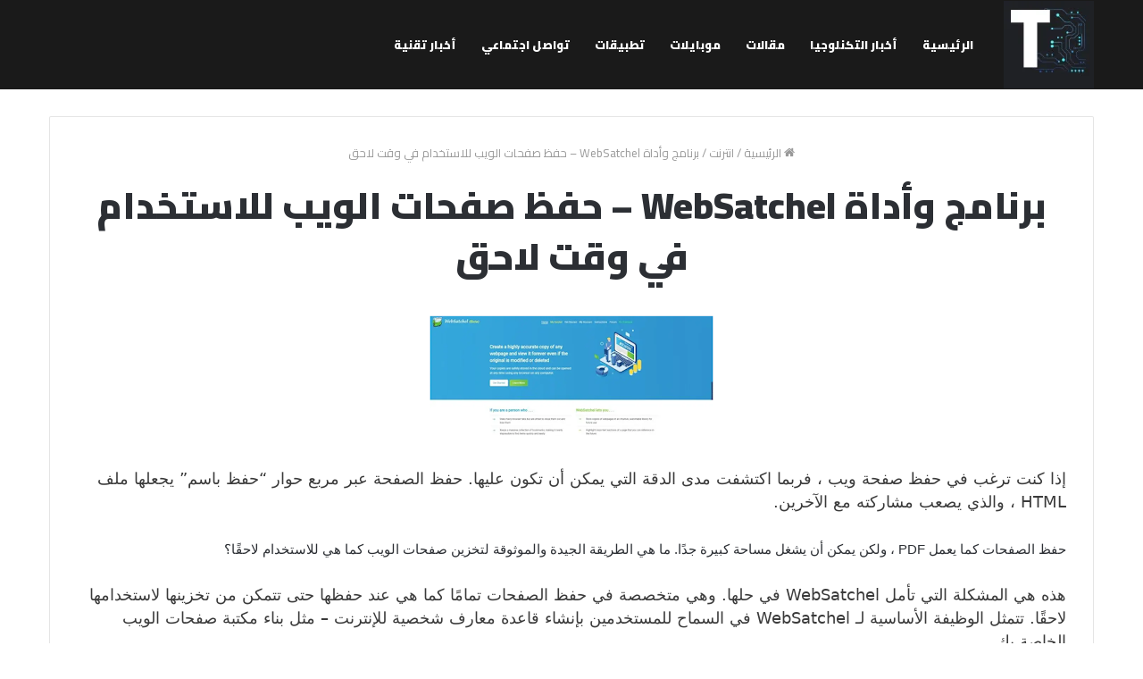

--- FILE ---
content_type: text/html; charset=UTF-8
request_url: https://tktk.live/2020/07/%D8%A8%D8%B1%D9%86%D8%A7%D9%85%D8%AC-%D9%88%D8%A3%D8%AF%D8%A7%D8%A9-websatchel-%D8%AD%D9%81%D8%B8-%D8%B5%D9%81%D8%AD%D8%A7%D8%AA-%D8%A7%D9%84%D9%88%D9%8A%D8%A8-%D9%84%D9%84%D8%A7%D8%B3%D8%AA%D8%AE.html
body_size: 56362
content:
<!DOCTYPE html>
<html dir="rtl" lang="ar" prefix="og: https://ogp.me/ns#" class="" data-skin="light">
<head>
	<meta charset="UTF-8" />
	<link rel="profile" href="http://gmpg.org/xfn/11" />
	<title>برنامج وأداة WebSatchel – حفظ صفحات الويب للاستخدام في وقت لاحق - تكتك تكنولوجيا</title>

		<!-- All in One SEO 4.9.3 - aioseo.com -->
	<meta name="description" content="إذا كنت ترغب في حفظ صفحة ويب ، فربما اكتشفت مدى الدقة التي يمكن أن تكون عليها. حفظ الصفحة عبر مربع حوار &quot;حفظ باسم&quot; يجعلها ملف HTML ، والذي يصعب مشاركته مع الآخرين. حفظ الصفحات كما يعمل PDF ، ولكن يمكن أن يشغل مساحة كبيرة جدًا. ما هي الطريقة الجيدة والموثوقة لتخزين صفحات الويب كما هي للاستخدام" />
	<meta name="robots" content="max-image-preview:large" />
	<meta name="author" content="tktk"/>
	<link rel="canonical" href="https://tktk.live/2020/07/%d8%a8%d8%b1%d9%86%d8%a7%d9%85%d8%ac-%d9%88%d8%a3%d8%af%d8%a7%d8%a9-websatchel-%d8%ad%d9%81%d8%b8-%d8%b5%d9%81%d8%ad%d8%a7%d8%aa-%d8%a7%d9%84%d9%88%d9%8a%d8%a8-%d9%84%d9%84%d8%a7%d8%b3%d8%aa%d8%ae.html" />
	<meta name="generator" content="All in One SEO (AIOSEO) 4.9.3" />
		<meta property="og:locale" content="ar_AR" />
		<meta property="og:site_name" content="تكتك تكنولوجيا - اخبار ومقالات وتقنية" />
		<meta property="og:type" content="article" />
		<meta property="og:title" content="برنامج وأداة WebSatchel – حفظ صفحات الويب للاستخدام في وقت لاحق - تكتك تكنولوجيا" />
		<meta property="og:description" content="إذا كنت ترغب في حفظ صفحة ويب ، فربما اكتشفت مدى الدقة التي يمكن أن تكون عليها. حفظ الصفحة عبر مربع حوار &quot;حفظ باسم&quot; يجعلها ملف HTML ، والذي يصعب مشاركته مع الآخرين. حفظ الصفحات كما يعمل PDF ، ولكن يمكن أن يشغل مساحة كبيرة جدًا. ما هي الطريقة الجيدة والموثوقة لتخزين صفحات الويب كما هي للاستخدام" />
		<meta property="og:url" content="https://tktk.live/2020/07/%d8%a8%d8%b1%d9%86%d8%a7%d9%85%d8%ac-%d9%88%d8%a3%d8%af%d8%a7%d8%a9-websatchel-%d8%ad%d9%81%d8%b8-%d8%b5%d9%81%d8%ad%d8%a7%d8%aa-%d8%a7%d9%84%d9%88%d9%8a%d8%a8-%d9%84%d9%84%d8%a7%d8%b3%d8%aa%d8%ae.html" />
		<meta property="article:published_time" content="2020-07-25T14:47:00+00:00" />
		<meta property="article:modified_time" content="2020-07-25T14:47:00+00:00" />
		<meta name="twitter:card" content="summary_large_image" />
		<meta name="twitter:title" content="برنامج وأداة WebSatchel – حفظ صفحات الويب للاستخدام في وقت لاحق - تكتك تكنولوجيا" />
		<meta name="twitter:description" content="إذا كنت ترغب في حفظ صفحة ويب ، فربما اكتشفت مدى الدقة التي يمكن أن تكون عليها. حفظ الصفحة عبر مربع حوار &quot;حفظ باسم&quot; يجعلها ملف HTML ، والذي يصعب مشاركته مع الآخرين. حفظ الصفحات كما يعمل PDF ، ولكن يمكن أن يشغل مساحة كبيرة جدًا. ما هي الطريقة الجيدة والموثوقة لتخزين صفحات الويب كما هي للاستخدام" />
		<script type="application/ld+json" class="aioseo-schema">
			{"@context":"https:\/\/schema.org","@graph":[{"@type":"BlogPosting","@id":"https:\/\/tktk.live\/2020\/07\/%d8%a8%d8%b1%d9%86%d8%a7%d9%85%d8%ac-%d9%88%d8%a3%d8%af%d8%a7%d8%a9-websatchel-%d8%ad%d9%81%d8%b8-%d8%b5%d9%81%d8%ad%d8%a7%d8%aa-%d8%a7%d9%84%d9%88%d9%8a%d8%a8-%d9%84%d9%84%d8%a7%d8%b3%d8%aa%d8%ae.html#blogposting","name":"\u0628\u0631\u0646\u0627\u0645\u062c \u0648\u0623\u062f\u0627\u0629 WebSatchel \u2013 \u062d\u0641\u0638 \u0635\u0641\u062d\u0627\u062a \u0627\u0644\u0648\u064a\u0628 \u0644\u0644\u0627\u0633\u062a\u062e\u062f\u0627\u0645 \u0641\u064a \u0648\u0642\u062a \u0644\u0627\u062d\u0642 - \u062a\u0643\u062a\u0643 \u062a\u0643\u0646\u0648\u0644\u0648\u062c\u064a\u0627","headline":"\u0628\u0631\u0646\u0627\u0645\u062c \u0648\u0623\u062f\u0627\u0629 WebSatchel &#8211; \u062d\u0641\u0638 \u0635\u0641\u062d\u0627\u062a \u0627\u0644\u0648\u064a\u0628 \u0644\u0644\u0627\u0633\u062a\u062e\u062f\u0627\u0645 \u0641\u064a \u0648\u0642\u062a \u0644\u0627\u062d\u0642","author":{"@id":"https:\/\/tktk.live\/author\/tktk#author"},"publisher":{"@id":"https:\/\/tktk.live\/#organization"},"image":{"@type":"ImageObject","url":"https:\/\/1.bp.blogspot.com\/-4hMN1eaJCgI\/XxxGAyqUdhI\/AAAAAAAAC9k\/6Arlkm2YH1Yri-AsIIFWsLjSF-EPJlohACLcBGAsYHQ\/s320\/%25D8%25A8%25D8%25AF%25D9%2588%25D9%2586%2B%25D8%25B9%25D9%2586%25D9%2588%25D8%25A7%25D9%2586.png","@id":"https:\/\/tktk.live\/2020\/07\/%d8%a8%d8%b1%d9%86%d8%a7%d9%85%d8%ac-%d9%88%d8%a3%d8%af%d8%a7%d8%a9-websatchel-%d8%ad%d9%81%d8%b8-%d8%b5%d9%81%d8%ad%d8%a7%d8%aa-%d8%a7%d9%84%d9%88%d9%8a%d8%a8-%d9%84%d9%84%d8%a7%d8%b3%d8%aa%d8%ae.html\/#articleImage"},"datePublished":"2020-07-25T17:47:00+03:00","dateModified":"2020-07-25T17:47:00+03:00","inLanguage":"ar","mainEntityOfPage":{"@id":"https:\/\/tktk.live\/2020\/07\/%d8%a8%d8%b1%d9%86%d8%a7%d9%85%d8%ac-%d9%88%d8%a3%d8%af%d8%a7%d8%a9-websatchel-%d8%ad%d9%81%d8%b8-%d8%b5%d9%81%d8%ad%d8%a7%d8%aa-%d8%a7%d9%84%d9%88%d9%8a%d8%a8-%d9%84%d9%84%d8%a7%d8%b3%d8%aa%d8%ae.html#webpage"},"isPartOf":{"@id":"https:\/\/tktk.live\/2020\/07\/%d8%a8%d8%b1%d9%86%d8%a7%d9%85%d8%ac-%d9%88%d8%a3%d8%af%d8%a7%d8%a9-websatchel-%d8%ad%d9%81%d8%b8-%d8%b5%d9%81%d8%ad%d8%a7%d8%aa-%d8%a7%d9%84%d9%88%d9%8a%d8%a8-%d9%84%d9%84%d8%a7%d8%b3%d8%aa%d8%ae.html#webpage"},"articleSection":"\u0627\u0646\u062a\u0631\u0646\u062a, \u0648\u064a\u0628"},{"@type":"BreadcrumbList","@id":"https:\/\/tktk.live\/2020\/07\/%d8%a8%d8%b1%d9%86%d8%a7%d9%85%d8%ac-%d9%88%d8%a3%d8%af%d8%a7%d8%a9-websatchel-%d8%ad%d9%81%d8%b8-%d8%b5%d9%81%d8%ad%d8%a7%d8%aa-%d8%a7%d9%84%d9%88%d9%8a%d8%a8-%d9%84%d9%84%d8%a7%d8%b3%d8%aa%d8%ae.html#breadcrumblist","itemListElement":[{"@type":"ListItem","@id":"https:\/\/tktk.live#listItem","position":1,"name":"Home","item":"https:\/\/tktk.live","nextItem":{"@type":"ListItem","@id":"https:\/\/tktk.live\/category\/%d8%a7%d9%86%d8%aa%d8%b1%d9%86%d8%aa#listItem","name":"\u0627\u0646\u062a\u0631\u0646\u062a"}},{"@type":"ListItem","@id":"https:\/\/tktk.live\/category\/%d8%a7%d9%86%d8%aa%d8%b1%d9%86%d8%aa#listItem","position":2,"name":"\u0627\u0646\u062a\u0631\u0646\u062a","item":"https:\/\/tktk.live\/category\/%d8%a7%d9%86%d8%aa%d8%b1%d9%86%d8%aa","nextItem":{"@type":"ListItem","@id":"https:\/\/tktk.live\/2020\/07\/%d8%a8%d8%b1%d9%86%d8%a7%d9%85%d8%ac-%d9%88%d8%a3%d8%af%d8%a7%d8%a9-websatchel-%d8%ad%d9%81%d8%b8-%d8%b5%d9%81%d8%ad%d8%a7%d8%aa-%d8%a7%d9%84%d9%88%d9%8a%d8%a8-%d9%84%d9%84%d8%a7%d8%b3%d8%aa%d8%ae.html#listItem","name":"\u0628\u0631\u0646\u0627\u0645\u062c \u0648\u0623\u062f\u0627\u0629 WebSatchel &#8211; \u062d\u0641\u0638 \u0635\u0641\u062d\u0627\u062a \u0627\u0644\u0648\u064a\u0628 \u0644\u0644\u0627\u0633\u062a\u062e\u062f\u0627\u0645 \u0641\u064a \u0648\u0642\u062a \u0644\u0627\u062d\u0642"},"previousItem":{"@type":"ListItem","@id":"https:\/\/tktk.live#listItem","name":"Home"}},{"@type":"ListItem","@id":"https:\/\/tktk.live\/2020\/07\/%d8%a8%d8%b1%d9%86%d8%a7%d9%85%d8%ac-%d9%88%d8%a3%d8%af%d8%a7%d8%a9-websatchel-%d8%ad%d9%81%d8%b8-%d8%b5%d9%81%d8%ad%d8%a7%d8%aa-%d8%a7%d9%84%d9%88%d9%8a%d8%a8-%d9%84%d9%84%d8%a7%d8%b3%d8%aa%d8%ae.html#listItem","position":3,"name":"\u0628\u0631\u0646\u0627\u0645\u062c \u0648\u0623\u062f\u0627\u0629 WebSatchel &#8211; \u062d\u0641\u0638 \u0635\u0641\u062d\u0627\u062a \u0627\u0644\u0648\u064a\u0628 \u0644\u0644\u0627\u0633\u062a\u062e\u062f\u0627\u0645 \u0641\u064a \u0648\u0642\u062a \u0644\u0627\u062d\u0642","previousItem":{"@type":"ListItem","@id":"https:\/\/tktk.live\/category\/%d8%a7%d9%86%d8%aa%d8%b1%d9%86%d8%aa#listItem","name":"\u0627\u0646\u062a\u0631\u0646\u062a"}}]},{"@type":"Organization","@id":"https:\/\/tktk.live\/#organization","name":"\u062a\u0643\u062a\u0643 \u062a\u0643\u0646\u0648\u0644\u0648\u062c\u064a\u0627","description":"\u0627\u062e\u0628\u0627\u0631 \u0648\u0645\u0642\u0627\u0644\u0627\u062a \u0648\u062a\u0642\u0646\u064a\u0629","url":"https:\/\/tktk.live\/"},{"@type":"Person","@id":"https:\/\/tktk.live\/author\/tktk#author","url":"https:\/\/tktk.live\/author\/tktk","name":"tktk","image":{"@type":"ImageObject","@id":"https:\/\/tktk.live\/2020\/07\/%d8%a8%d8%b1%d9%86%d8%a7%d9%85%d8%ac-%d9%88%d8%a3%d8%af%d8%a7%d8%a9-websatchel-%d8%ad%d9%81%d8%b8-%d8%b5%d9%81%d8%ad%d8%a7%d8%aa-%d8%a7%d9%84%d9%88%d9%8a%d8%a8-%d9%84%d9%84%d8%a7%d8%b3%d8%aa%d8%ae.html#authorImage","url":"https:\/\/secure.gravatar.com\/avatar\/4291d9671e03b1c6032ab75e89717da27041fa799d87fe65ad2a27f1e4c4bca0?s=96&d=mm&r=g","width":96,"height":96,"caption":"tktk"}},{"@type":"WebPage","@id":"https:\/\/tktk.live\/2020\/07\/%d8%a8%d8%b1%d9%86%d8%a7%d9%85%d8%ac-%d9%88%d8%a3%d8%af%d8%a7%d8%a9-websatchel-%d8%ad%d9%81%d8%b8-%d8%b5%d9%81%d8%ad%d8%a7%d8%aa-%d8%a7%d9%84%d9%88%d9%8a%d8%a8-%d9%84%d9%84%d8%a7%d8%b3%d8%aa%d8%ae.html#webpage","url":"https:\/\/tktk.live\/2020\/07\/%d8%a8%d8%b1%d9%86%d8%a7%d9%85%d8%ac-%d9%88%d8%a3%d8%af%d8%a7%d8%a9-websatchel-%d8%ad%d9%81%d8%b8-%d8%b5%d9%81%d8%ad%d8%a7%d8%aa-%d8%a7%d9%84%d9%88%d9%8a%d8%a8-%d9%84%d9%84%d8%a7%d8%b3%d8%aa%d8%ae.html","name":"\u0628\u0631\u0646\u0627\u0645\u062c \u0648\u0623\u062f\u0627\u0629 WebSatchel \u2013 \u062d\u0641\u0638 \u0635\u0641\u062d\u0627\u062a \u0627\u0644\u0648\u064a\u0628 \u0644\u0644\u0627\u0633\u062a\u062e\u062f\u0627\u0645 \u0641\u064a \u0648\u0642\u062a \u0644\u0627\u062d\u0642 - \u062a\u0643\u062a\u0643 \u062a\u0643\u0646\u0648\u0644\u0648\u062c\u064a\u0627","description":"\u0625\u0630\u0627 \u0643\u0646\u062a \u062a\u0631\u063a\u0628 \u0641\u064a \u062d\u0641\u0638 \u0635\u0641\u062d\u0629 \u0648\u064a\u0628 \u060c \u0641\u0631\u0628\u0645\u0627 \u0627\u0643\u062a\u0634\u0641\u062a \u0645\u062f\u0649 \u0627\u0644\u062f\u0642\u0629 \u0627\u0644\u062a\u064a \u064a\u0645\u0643\u0646 \u0623\u0646 \u062a\u0643\u0648\u0646 \u0639\u0644\u064a\u0647\u0627. \u062d\u0641\u0638 \u0627\u0644\u0635\u0641\u062d\u0629 \u0639\u0628\u0631 \u0645\u0631\u0628\u0639 \u062d\u0648\u0627\u0631 \"\u062d\u0641\u0638 \u0628\u0627\u0633\u0645\" \u064a\u062c\u0639\u0644\u0647\u0627 \u0645\u0644\u0641 HTML \u060c \u0648\u0627\u0644\u0630\u064a \u064a\u0635\u0639\u0628 \u0645\u0634\u0627\u0631\u0643\u062a\u0647 \u0645\u0639 \u0627\u0644\u0622\u062e\u0631\u064a\u0646. \u062d\u0641\u0638 \u0627\u0644\u0635\u0641\u062d\u0627\u062a \u0643\u0645\u0627 \u064a\u0639\u0645\u0644 PDF \u060c \u0648\u0644\u0643\u0646 \u064a\u0645\u0643\u0646 \u0623\u0646 \u064a\u0634\u063a\u0644 \u0645\u0633\u0627\u062d\u0629 \u0643\u0628\u064a\u0631\u0629 \u062c\u062f\u064b\u0627. \u0645\u0627 \u0647\u064a \u0627\u0644\u0637\u0631\u064a\u0642\u0629 \u0627\u0644\u062c\u064a\u062f\u0629 \u0648\u0627\u0644\u0645\u0648\u062b\u0648\u0642\u0629 \u0644\u062a\u062e\u0632\u064a\u0646 \u0635\u0641\u062d\u0627\u062a \u0627\u0644\u0648\u064a\u0628 \u0643\u0645\u0627 \u0647\u064a \u0644\u0644\u0627\u0633\u062a\u062e\u062f\u0627\u0645","inLanguage":"ar","isPartOf":{"@id":"https:\/\/tktk.live\/#website"},"breadcrumb":{"@id":"https:\/\/tktk.live\/2020\/07\/%d8%a8%d8%b1%d9%86%d8%a7%d9%85%d8%ac-%d9%88%d8%a3%d8%af%d8%a7%d8%a9-websatchel-%d8%ad%d9%81%d8%b8-%d8%b5%d9%81%d8%ad%d8%a7%d8%aa-%d8%a7%d9%84%d9%88%d9%8a%d8%a8-%d9%84%d9%84%d8%a7%d8%b3%d8%aa%d8%ae.html#breadcrumblist"},"author":{"@id":"https:\/\/tktk.live\/author\/tktk#author"},"creator":{"@id":"https:\/\/tktk.live\/author\/tktk#author"},"datePublished":"2020-07-25T17:47:00+03:00","dateModified":"2020-07-25T17:47:00+03:00"},{"@type":"WebSite","@id":"https:\/\/tktk.live\/#website","url":"https:\/\/tktk.live\/","name":"\u062a\u0643\u062a\u0643 \u062a\u0643\u0646\u0648\u0644\u0648\u062c\u064a\u0627","description":"\u0627\u062e\u0628\u0627\u0631 \u0648\u0645\u0642\u0627\u0644\u0627\u062a \u0648\u062a\u0642\u0646\u064a\u0629","inLanguage":"ar","publisher":{"@id":"https:\/\/tktk.live\/#organization"}}]}
		</script>
		<!-- All in One SEO -->

<link rel='dns-prefetch' href='//stats.wp.com' />
<link rel='dns-prefetch' href='//widgets.wp.com' />
<link rel='dns-prefetch' href='//s0.wp.com' />
<link rel='dns-prefetch' href='//0.gravatar.com' />
<link rel='dns-prefetch' href='//1.gravatar.com' />
<link rel='dns-prefetch' href='//2.gravatar.com' />
<link rel='dns-prefetch' href='//www.googletagmanager.com' />
<link rel='preconnect' href='//c0.wp.com' />
<link rel="alternate" type="application/rss+xml" title="تكتك تكنولوجيا &laquo; الخلاصة" href="https://tktk.live/feed" />
<link rel="alternate" type="application/rss+xml" title="تكتك تكنولوجيا &laquo; خلاصة التعليقات" href="https://tktk.live/comments/feed" />
<link rel="alternate" type="application/rss+xml" title="تكتك تكنولوجيا &laquo; برنامج وأداة WebSatchel &#8211; حفظ صفحات الويب للاستخدام في وقت لاحق خلاصة التعليقات" href="https://tktk.live/2020/07/%d8%a8%d8%b1%d9%86%d8%a7%d9%85%d8%ac-%d9%88%d8%a3%d8%af%d8%a7%d8%a9-websatchel-%d8%ad%d9%81%d8%b8-%d8%b5%d9%81%d8%ad%d8%a7%d8%aa-%d8%a7%d9%84%d9%88%d9%8a%d8%a8-%d9%84%d9%84%d8%a7%d8%b3%d8%aa%d8%ae.html/feed" />
<link rel="alternate" title="oEmbed (JSON)" type="application/json+oembed" href="https://tktk.live/wp-json/oembed/1.0/embed?url=https%3A%2F%2Ftktk.live%2F2020%2F07%2F%25d8%25a8%25d8%25b1%25d9%2586%25d8%25a7%25d9%2585%25d8%25ac-%25d9%2588%25d8%25a3%25d8%25af%25d8%25a7%25d8%25a9-websatchel-%25d8%25ad%25d9%2581%25d8%25b8-%25d8%25b5%25d9%2581%25d8%25ad%25d8%25a7%25d8%25aa-%25d8%25a7%25d9%2584%25d9%2588%25d9%258a%25d8%25a8-%25d9%2584%25d9%2584%25d8%25a7%25d8%25b3%25d8%25aa%25d8%25ae.html" />
<link rel="alternate" title="oEmbed (XML)" type="text/xml+oembed" href="https://tktk.live/wp-json/oembed/1.0/embed?url=https%3A%2F%2Ftktk.live%2F2020%2F07%2F%25d8%25a8%25d8%25b1%25d9%2586%25d8%25a7%25d9%2585%25d8%25ac-%25d9%2588%25d8%25a3%25d8%25af%25d8%25a7%25d8%25a9-websatchel-%25d8%25ad%25d9%2581%25d8%25b8-%25d8%25b5%25d9%2581%25d8%25ad%25d8%25a7%25d8%25aa-%25d8%25a7%25d9%2584%25d9%2588%25d9%258a%25d8%25a8-%25d9%2584%25d9%2584%25d8%25a7%25d8%25b3%25d8%25aa%25d8%25ae.html&#038;format=xml" />
		<!-- This site uses the Google Analytics by MonsterInsights plugin v9.11.1 - Using Analytics tracking - https://www.monsterinsights.com/ -->
		<!-- Note: MonsterInsights is not currently configured on this site. The site owner needs to authenticate with Google Analytics in the MonsterInsights settings panel. -->
					<!-- No tracking code set -->
				<!-- / Google Analytics by MonsterInsights -->
		<style id='wp-img-auto-sizes-contain-inline-css' type='text/css'>
img:is([sizes=auto i],[sizes^="auto," i]){contain-intrinsic-size:3000px 1500px}
/*# sourceURL=wp-img-auto-sizes-contain-inline-css */
</style>
<link rel='stylesheet' id='jetpack_related-posts-rtl-css' href='https://c0.wp.com/p/jetpack/15.4/modules/related-posts/related-posts-rtl.css' type='text/css' media='all' />
<style id='wp-emoji-styles-inline-css' type='text/css'>

	img.wp-smiley, img.emoji {
		display: inline !important;
		border: none !important;
		box-shadow: none !important;
		height: 1em !important;
		width: 1em !important;
		margin: 0 0.07em !important;
		vertical-align: -0.1em !important;
		background: none !important;
		padding: 0 !important;
	}
/*# sourceURL=wp-emoji-styles-inline-css */
</style>
<style id='wp-block-library-inline-css' type='text/css'>
:root{--wp-block-synced-color:#7a00df;--wp-block-synced-color--rgb:122,0,223;--wp-bound-block-color:var(--wp-block-synced-color);--wp-editor-canvas-background:#ddd;--wp-admin-theme-color:#007cba;--wp-admin-theme-color--rgb:0,124,186;--wp-admin-theme-color-darker-10:#006ba1;--wp-admin-theme-color-darker-10--rgb:0,107,160.5;--wp-admin-theme-color-darker-20:#005a87;--wp-admin-theme-color-darker-20--rgb:0,90,135;--wp-admin-border-width-focus:2px}@media (min-resolution:192dpi){:root{--wp-admin-border-width-focus:1.5px}}.wp-element-button{cursor:pointer}:root .has-very-light-gray-background-color{background-color:#eee}:root .has-very-dark-gray-background-color{background-color:#313131}:root .has-very-light-gray-color{color:#eee}:root .has-very-dark-gray-color{color:#313131}:root .has-vivid-green-cyan-to-vivid-cyan-blue-gradient-background{background:linear-gradient(135deg,#00d084,#0693e3)}:root .has-purple-crush-gradient-background{background:linear-gradient(135deg,#34e2e4,#4721fb 50%,#ab1dfe)}:root .has-hazy-dawn-gradient-background{background:linear-gradient(135deg,#faaca8,#dad0ec)}:root .has-subdued-olive-gradient-background{background:linear-gradient(135deg,#fafae1,#67a671)}:root .has-atomic-cream-gradient-background{background:linear-gradient(135deg,#fdd79a,#004a59)}:root .has-nightshade-gradient-background{background:linear-gradient(135deg,#330968,#31cdcf)}:root .has-midnight-gradient-background{background:linear-gradient(135deg,#020381,#2874fc)}:root{--wp--preset--font-size--normal:16px;--wp--preset--font-size--huge:42px}.has-regular-font-size{font-size:1em}.has-larger-font-size{font-size:2.625em}.has-normal-font-size{font-size:var(--wp--preset--font-size--normal)}.has-huge-font-size{font-size:var(--wp--preset--font-size--huge)}.has-text-align-center{text-align:center}.has-text-align-left{text-align:left}.has-text-align-right{text-align:right}.has-fit-text{white-space:nowrap!important}#end-resizable-editor-section{display:none}.aligncenter{clear:both}.items-justified-left{justify-content:flex-start}.items-justified-center{justify-content:center}.items-justified-right{justify-content:flex-end}.items-justified-space-between{justify-content:space-between}.screen-reader-text{border:0;clip-path:inset(50%);height:1px;margin:-1px;overflow:hidden;padding:0;position:absolute;width:1px;word-wrap:normal!important}.screen-reader-text:focus{background-color:#ddd;clip-path:none;color:#444;display:block;font-size:1em;height:auto;left:5px;line-height:normal;padding:15px 23px 14px;text-decoration:none;top:5px;width:auto;z-index:100000}html :where(.has-border-color){border-style:solid}html :where([style*=border-top-color]){border-top-style:solid}html :where([style*=border-right-color]){border-right-style:solid}html :where([style*=border-bottom-color]){border-bottom-style:solid}html :where([style*=border-left-color]){border-left-style:solid}html :where([style*=border-width]){border-style:solid}html :where([style*=border-top-width]){border-top-style:solid}html :where([style*=border-right-width]){border-right-style:solid}html :where([style*=border-bottom-width]){border-bottom-style:solid}html :where([style*=border-left-width]){border-left-style:solid}html :where(img[class*=wp-image-]){height:auto;max-width:100%}:where(figure){margin:0 0 1em}html :where(.is-position-sticky){--wp-admin--admin-bar--position-offset:var(--wp-admin--admin-bar--height,0px)}@media screen and (max-width:600px){html :where(.is-position-sticky){--wp-admin--admin-bar--position-offset:0px}}

/*# sourceURL=wp-block-library-inline-css */
</style><style id='global-styles-inline-css' type='text/css'>
:root{--wp--preset--aspect-ratio--square: 1;--wp--preset--aspect-ratio--4-3: 4/3;--wp--preset--aspect-ratio--3-4: 3/4;--wp--preset--aspect-ratio--3-2: 3/2;--wp--preset--aspect-ratio--2-3: 2/3;--wp--preset--aspect-ratio--16-9: 16/9;--wp--preset--aspect-ratio--9-16: 9/16;--wp--preset--color--black: #000000;--wp--preset--color--cyan-bluish-gray: #abb8c3;--wp--preset--color--white: #ffffff;--wp--preset--color--pale-pink: #f78da7;--wp--preset--color--vivid-red: #cf2e2e;--wp--preset--color--luminous-vivid-orange: #ff6900;--wp--preset--color--luminous-vivid-amber: #fcb900;--wp--preset--color--light-green-cyan: #7bdcb5;--wp--preset--color--vivid-green-cyan: #00d084;--wp--preset--color--pale-cyan-blue: #8ed1fc;--wp--preset--color--vivid-cyan-blue: #0693e3;--wp--preset--color--vivid-purple: #9b51e0;--wp--preset--gradient--vivid-cyan-blue-to-vivid-purple: linear-gradient(135deg,rgb(6,147,227) 0%,rgb(155,81,224) 100%);--wp--preset--gradient--light-green-cyan-to-vivid-green-cyan: linear-gradient(135deg,rgb(122,220,180) 0%,rgb(0,208,130) 100%);--wp--preset--gradient--luminous-vivid-amber-to-luminous-vivid-orange: linear-gradient(135deg,rgb(252,185,0) 0%,rgb(255,105,0) 100%);--wp--preset--gradient--luminous-vivid-orange-to-vivid-red: linear-gradient(135deg,rgb(255,105,0) 0%,rgb(207,46,46) 100%);--wp--preset--gradient--very-light-gray-to-cyan-bluish-gray: linear-gradient(135deg,rgb(238,238,238) 0%,rgb(169,184,195) 100%);--wp--preset--gradient--cool-to-warm-spectrum: linear-gradient(135deg,rgb(74,234,220) 0%,rgb(151,120,209) 20%,rgb(207,42,186) 40%,rgb(238,44,130) 60%,rgb(251,105,98) 80%,rgb(254,248,76) 100%);--wp--preset--gradient--blush-light-purple: linear-gradient(135deg,rgb(255,206,236) 0%,rgb(152,150,240) 100%);--wp--preset--gradient--blush-bordeaux: linear-gradient(135deg,rgb(254,205,165) 0%,rgb(254,45,45) 50%,rgb(107,0,62) 100%);--wp--preset--gradient--luminous-dusk: linear-gradient(135deg,rgb(255,203,112) 0%,rgb(199,81,192) 50%,rgb(65,88,208) 100%);--wp--preset--gradient--pale-ocean: linear-gradient(135deg,rgb(255,245,203) 0%,rgb(182,227,212) 50%,rgb(51,167,181) 100%);--wp--preset--gradient--electric-grass: linear-gradient(135deg,rgb(202,248,128) 0%,rgb(113,206,126) 100%);--wp--preset--gradient--midnight: linear-gradient(135deg,rgb(2,3,129) 0%,rgb(40,116,252) 100%);--wp--preset--font-size--small: 13px;--wp--preset--font-size--medium: 20px;--wp--preset--font-size--large: 36px;--wp--preset--font-size--x-large: 42px;--wp--preset--spacing--20: 0.44rem;--wp--preset--spacing--30: 0.67rem;--wp--preset--spacing--40: 1rem;--wp--preset--spacing--50: 1.5rem;--wp--preset--spacing--60: 2.25rem;--wp--preset--spacing--70: 3.38rem;--wp--preset--spacing--80: 5.06rem;--wp--preset--shadow--natural: 6px 6px 9px rgba(0, 0, 0, 0.2);--wp--preset--shadow--deep: 12px 12px 50px rgba(0, 0, 0, 0.4);--wp--preset--shadow--sharp: 6px 6px 0px rgba(0, 0, 0, 0.2);--wp--preset--shadow--outlined: 6px 6px 0px -3px rgb(255, 255, 255), 6px 6px rgb(0, 0, 0);--wp--preset--shadow--crisp: 6px 6px 0px rgb(0, 0, 0);}:where(.is-layout-flex){gap: 0.5em;}:where(.is-layout-grid){gap: 0.5em;}body .is-layout-flex{display: flex;}.is-layout-flex{flex-wrap: wrap;align-items: center;}.is-layout-flex > :is(*, div){margin: 0;}body .is-layout-grid{display: grid;}.is-layout-grid > :is(*, div){margin: 0;}:where(.wp-block-columns.is-layout-flex){gap: 2em;}:where(.wp-block-columns.is-layout-grid){gap: 2em;}:where(.wp-block-post-template.is-layout-flex){gap: 1.25em;}:where(.wp-block-post-template.is-layout-grid){gap: 1.25em;}.has-black-color{color: var(--wp--preset--color--black) !important;}.has-cyan-bluish-gray-color{color: var(--wp--preset--color--cyan-bluish-gray) !important;}.has-white-color{color: var(--wp--preset--color--white) !important;}.has-pale-pink-color{color: var(--wp--preset--color--pale-pink) !important;}.has-vivid-red-color{color: var(--wp--preset--color--vivid-red) !important;}.has-luminous-vivid-orange-color{color: var(--wp--preset--color--luminous-vivid-orange) !important;}.has-luminous-vivid-amber-color{color: var(--wp--preset--color--luminous-vivid-amber) !important;}.has-light-green-cyan-color{color: var(--wp--preset--color--light-green-cyan) !important;}.has-vivid-green-cyan-color{color: var(--wp--preset--color--vivid-green-cyan) !important;}.has-pale-cyan-blue-color{color: var(--wp--preset--color--pale-cyan-blue) !important;}.has-vivid-cyan-blue-color{color: var(--wp--preset--color--vivid-cyan-blue) !important;}.has-vivid-purple-color{color: var(--wp--preset--color--vivid-purple) !important;}.has-black-background-color{background-color: var(--wp--preset--color--black) !important;}.has-cyan-bluish-gray-background-color{background-color: var(--wp--preset--color--cyan-bluish-gray) !important;}.has-white-background-color{background-color: var(--wp--preset--color--white) !important;}.has-pale-pink-background-color{background-color: var(--wp--preset--color--pale-pink) !important;}.has-vivid-red-background-color{background-color: var(--wp--preset--color--vivid-red) !important;}.has-luminous-vivid-orange-background-color{background-color: var(--wp--preset--color--luminous-vivid-orange) !important;}.has-luminous-vivid-amber-background-color{background-color: var(--wp--preset--color--luminous-vivid-amber) !important;}.has-light-green-cyan-background-color{background-color: var(--wp--preset--color--light-green-cyan) !important;}.has-vivid-green-cyan-background-color{background-color: var(--wp--preset--color--vivid-green-cyan) !important;}.has-pale-cyan-blue-background-color{background-color: var(--wp--preset--color--pale-cyan-blue) !important;}.has-vivid-cyan-blue-background-color{background-color: var(--wp--preset--color--vivid-cyan-blue) !important;}.has-vivid-purple-background-color{background-color: var(--wp--preset--color--vivid-purple) !important;}.has-black-border-color{border-color: var(--wp--preset--color--black) !important;}.has-cyan-bluish-gray-border-color{border-color: var(--wp--preset--color--cyan-bluish-gray) !important;}.has-white-border-color{border-color: var(--wp--preset--color--white) !important;}.has-pale-pink-border-color{border-color: var(--wp--preset--color--pale-pink) !important;}.has-vivid-red-border-color{border-color: var(--wp--preset--color--vivid-red) !important;}.has-luminous-vivid-orange-border-color{border-color: var(--wp--preset--color--luminous-vivid-orange) !important;}.has-luminous-vivid-amber-border-color{border-color: var(--wp--preset--color--luminous-vivid-amber) !important;}.has-light-green-cyan-border-color{border-color: var(--wp--preset--color--light-green-cyan) !important;}.has-vivid-green-cyan-border-color{border-color: var(--wp--preset--color--vivid-green-cyan) !important;}.has-pale-cyan-blue-border-color{border-color: var(--wp--preset--color--pale-cyan-blue) !important;}.has-vivid-cyan-blue-border-color{border-color: var(--wp--preset--color--vivid-cyan-blue) !important;}.has-vivid-purple-border-color{border-color: var(--wp--preset--color--vivid-purple) !important;}.has-vivid-cyan-blue-to-vivid-purple-gradient-background{background: var(--wp--preset--gradient--vivid-cyan-blue-to-vivid-purple) !important;}.has-light-green-cyan-to-vivid-green-cyan-gradient-background{background: var(--wp--preset--gradient--light-green-cyan-to-vivid-green-cyan) !important;}.has-luminous-vivid-amber-to-luminous-vivid-orange-gradient-background{background: var(--wp--preset--gradient--luminous-vivid-amber-to-luminous-vivid-orange) !important;}.has-luminous-vivid-orange-to-vivid-red-gradient-background{background: var(--wp--preset--gradient--luminous-vivid-orange-to-vivid-red) !important;}.has-very-light-gray-to-cyan-bluish-gray-gradient-background{background: var(--wp--preset--gradient--very-light-gray-to-cyan-bluish-gray) !important;}.has-cool-to-warm-spectrum-gradient-background{background: var(--wp--preset--gradient--cool-to-warm-spectrum) !important;}.has-blush-light-purple-gradient-background{background: var(--wp--preset--gradient--blush-light-purple) !important;}.has-blush-bordeaux-gradient-background{background: var(--wp--preset--gradient--blush-bordeaux) !important;}.has-luminous-dusk-gradient-background{background: var(--wp--preset--gradient--luminous-dusk) !important;}.has-pale-ocean-gradient-background{background: var(--wp--preset--gradient--pale-ocean) !important;}.has-electric-grass-gradient-background{background: var(--wp--preset--gradient--electric-grass) !important;}.has-midnight-gradient-background{background: var(--wp--preset--gradient--midnight) !important;}.has-small-font-size{font-size: var(--wp--preset--font-size--small) !important;}.has-medium-font-size{font-size: var(--wp--preset--font-size--medium) !important;}.has-large-font-size{font-size: var(--wp--preset--font-size--large) !important;}.has-x-large-font-size{font-size: var(--wp--preset--font-size--x-large) !important;}
/*# sourceURL=global-styles-inline-css */
</style>

<style id='classic-theme-styles-inline-css' type='text/css'>
/*! This file is auto-generated */
.wp-block-button__link{color:#fff;background-color:#32373c;border-radius:9999px;box-shadow:none;text-decoration:none;padding:calc(.667em + 2px) calc(1.333em + 2px);font-size:1.125em}.wp-block-file__button{background:#32373c;color:#fff;text-decoration:none}
/*# sourceURL=/wp-includes/css/classic-themes.min.css */
</style>
<link rel='stylesheet' id='wp-automatic-css' href='https://tktk.live/wp-content/plugins/wp-automatic-plugin-for-wordpress/css/admin-dashboard.css?ver=1.0.0' type='text/css' media='all' />
<link rel='stylesheet' id='wp-automatic-gallery-css' href='https://tktk.live/wp-content/plugins/wp-automatic-plugin-for-wordpress/css/wp-automatic.css?ver=1.0.0' type='text/css' media='all' />
<link rel='stylesheet' id='jetpack_likes-css' href='https://c0.wp.com/p/jetpack/15.4/modules/likes/style.css' type='text/css' media='all' />
<link rel='stylesheet' id='tie-css-base-css' href='https://tktk.live/wp-content/themes/jannah/assets/css/base.min.css?ver=5.4.10' type='text/css' media='all' />
<link rel='stylesheet' id='tie-css-styles-css' href='https://tktk.live/wp-content/themes/jannah/assets/css/style.min.css?ver=5.4.10' type='text/css' media='all' />
<link rel='stylesheet' id='tie-css-widgets-css' href='https://tktk.live/wp-content/themes/jannah/assets/css/widgets.min.css?ver=5.4.10' type='text/css' media='all' />
<link rel='stylesheet' id='tie-css-helpers-css' href='https://tktk.live/wp-content/themes/jannah/assets/css/helpers.min.css?ver=5.4.10' type='text/css' media='all' />
<link rel='stylesheet' id='tie-fontawesome5-css' href='https://tktk.live/wp-content/themes/jannah/assets/css/fontawesome.css?ver=5.4.10' type='text/css' media='all' />
<link rel='stylesheet' id='tie-css-ilightbox-css' href='https://tktk.live/wp-content/themes/jannah/assets/ilightbox/light-skin/skin.css?ver=5.4.10' type='text/css' media='all' />
<link rel='stylesheet' id='tie-css-single-css' href='https://tktk.live/wp-content/themes/jannah/assets/css/single.min.css?ver=5.4.10' type='text/css' media='all' />
<link rel='stylesheet' id='tie-css-print-css' href='https://tktk.live/wp-content/themes/jannah/assets/css/print.css?ver=5.4.10' type='text/css' media='print' />
<style id='tie-css-print-inline-css' type='text/css'>
.wf-active body{font-family: 'Cairo';}.wf-active .logo-text,.wf-active h1,.wf-active h2,.wf-active h3,.wf-active h4,.wf-active h5,.wf-active h6,.wf-active .the-subtitle{font-family: 'Cairo';}.wf-active #main-nav .main-menu > ul > li > a{font-family: 'Cairo';}#tie-wrapper .mag-box.big-post-left-box li:not(:first-child) .post-title,#tie-wrapper .mag-box.big-post-top-box li:not(:first-child) .post-title,#tie-wrapper .mag-box.half-box li:not(:first-child) .post-title,#tie-wrapper .mag-box.big-thumb-left-box li:not(:first-child) .post-title,#tie-wrapper .mag-box.scrolling-box .slide .post-title,#tie-wrapper .mag-box.miscellaneous-box li:not(:first-child) .post-title{font-weight: 500;}#tie-body{background-color: #ffffff;}.brand-title,a:hover,.tie-popup-search-submit,#logo.text-logo a,.theme-header nav .components #search-submit:hover,.theme-header .header-nav .components > li:hover > a,.theme-header .header-nav .components li a:hover,.main-menu ul.cats-vertical li a.is-active,.main-menu ul.cats-vertical li a:hover,.main-nav li.mega-menu .post-meta a:hover,.main-nav li.mega-menu .post-box-title a:hover,.search-in-main-nav.autocomplete-suggestions a:hover,#main-nav .menu ul:not(.cats-horizontal) li:hover > a,#main-nav .menu ul li.current-menu-item:not(.mega-link-column) > a,.top-nav .menu li:hover > a,.top-nav .menu > .tie-current-menu > a,.search-in-top-nav.autocomplete-suggestions .post-title a:hover,div.mag-box .mag-box-options .mag-box-filter-links a.active,.mag-box-filter-links .flexMenu-viewMore:hover > a,.stars-rating-active,body .tabs.tabs .active > a,.video-play-icon,.spinner-circle:after,#go-to-content:hover,.comment-list .comment-author .fn,.commentlist .comment-author .fn,blockquote::before,blockquote cite,blockquote.quote-simple p,.multiple-post-pages a:hover,#story-index li .is-current,.latest-tweets-widget .twitter-icon-wrap span,.wide-slider-nav-wrapper .slide,.wide-next-prev-slider-wrapper .tie-slider-nav li:hover span,.review-final-score h3,#mobile-menu-icon:hover .menu-text,body .entry a,.dark-skin body .entry a,.entry .post-bottom-meta a:hover,.comment-list .comment-content a,q a,blockquote a,.widget.tie-weather-widget .icon-basecloud-bg:after,.site-footer a:hover,.site-footer .stars-rating-active,.site-footer .twitter-icon-wrap span,.site-info a:hover{color: #32beeb;}#instagram-link a:hover{color: #32beeb !important;border-color: #32beeb !important;}#theme-header #main-nav .spinner-circle:after{color: #32beeb;}[type='submit'],.button,.generic-button a,.generic-button button,.theme-header .header-nav .comp-sub-menu a.button.guest-btn:hover,.theme-header .header-nav .comp-sub-menu a.checkout-button,nav.main-nav .menu > li.tie-current-menu > a,nav.main-nav .menu > li:hover > a,.main-menu .mega-links-head:after,.main-nav .mega-menu.mega-cat .cats-horizontal li a.is-active,#mobile-menu-icon:hover .nav-icon,#mobile-menu-icon:hover .nav-icon:before,#mobile-menu-icon:hover .nav-icon:after,.search-in-main-nav.autocomplete-suggestions a.button,.search-in-top-nav.autocomplete-suggestions a.button,.spinner > div,.post-cat,.pages-numbers li.current span,.multiple-post-pages > span,#tie-wrapper .mejs-container .mejs-controls,.mag-box-filter-links a:hover,.slider-arrow-nav a:not(.pagination-disabled):hover,.comment-list .reply a:hover,.commentlist .reply a:hover,#reading-position-indicator,#story-index-icon,.videos-block .playlist-title,.review-percentage .review-item span span,.tie-slick-dots li.slick-active button,.tie-slick-dots li button:hover,.digital-rating-static,.timeline-widget li a:hover .date:before,#wp-calendar #today,.posts-list-counter li.widget-post-list:before,.cat-counter a + span,.tie-slider-nav li span:hover,.fullwidth-area .widget_tag_cloud .tagcloud a:hover,.magazine2:not(.block-head-4) .dark-widgetized-area ul.tabs a:hover,.magazine2:not(.block-head-4) .dark-widgetized-area ul.tabs .active a,.magazine1 .dark-widgetized-area ul.tabs a:hover,.magazine1 .dark-widgetized-area ul.tabs .active a,.block-head-4.magazine2 .dark-widgetized-area .tabs.tabs .active a,.block-head-4.magazine2 .dark-widgetized-area .tabs > .active a:before,.block-head-4.magazine2 .dark-widgetized-area .tabs > .active a:after,.demo_store,.demo #logo:after,.demo #sticky-logo:after,.widget.tie-weather-widget,span.video-close-btn:hover,#go-to-top,.latest-tweets-widget .slider-links .button:not(:hover){background-color: #32beeb;color: #FFFFFF;}.tie-weather-widget .widget-title .the-subtitle,.block-head-4.magazine2 #footer .tabs .active a:hover{color: #FFFFFF;}pre,code,.pages-numbers li.current span,.theme-header .header-nav .comp-sub-menu a.button.guest-btn:hover,.multiple-post-pages > span,.post-content-slideshow .tie-slider-nav li span:hover,#tie-body .tie-slider-nav li > span:hover,.slider-arrow-nav a:not(.pagination-disabled):hover,.main-nav .mega-menu.mega-cat .cats-horizontal li a.is-active,.main-nav .mega-menu.mega-cat .cats-horizontal li a:hover,.main-menu .menu > li > .menu-sub-content{border-color: #32beeb;}.main-menu .menu > li.tie-current-menu{border-bottom-color: #32beeb;}.top-nav .menu li.tie-current-menu > a:before,.top-nav .menu li.menu-item-has-children:hover > a:before{border-top-color: #32beeb;}.main-nav .main-menu .menu > li.tie-current-menu > a:before,.main-nav .main-menu .menu > li:hover > a:before{border-top-color: #FFFFFF;}header.main-nav-light .main-nav .menu-item-has-children li:hover > a:before,header.main-nav-light .main-nav .mega-menu li:hover > a:before{border-left-color: #32beeb;}.rtl header.main-nav-light .main-nav .menu-item-has-children li:hover > a:before,.rtl header.main-nav-light .main-nav .mega-menu li:hover > a:before{border-right-color: #32beeb;border-left-color: transparent;}.top-nav ul.menu li .menu-item-has-children:hover > a:before{border-top-color: transparent;border-left-color: #32beeb;}.rtl .top-nav ul.menu li .menu-item-has-children:hover > a:before{border-left-color: transparent;border-right-color: #32beeb;}::-moz-selection{background-color: #32beeb;color: #FFFFFF;}::selection{background-color: #32beeb;color: #FFFFFF;}circle.circle_bar{stroke: #32beeb;}#reading-position-indicator{box-shadow: 0 0 10px rgba( 50,190,235,0.7);}#logo.text-logo a:hover,body .entry a:hover,.dark-skin body .entry a:hover,.comment-list .comment-content a:hover,.block-head-4.magazine2 .site-footer .tabs li a:hover,q a:hover,blockquote a:hover{color: #008cb9;}.button:hover,input[type='submit']:hover,.generic-button a:hover,.generic-button button:hover,a.post-cat:hover,.site-footer .button:hover,.site-footer [type='submit']:hover,.search-in-main-nav.autocomplete-suggestions a.button:hover,.search-in-top-nav.autocomplete-suggestions a.button:hover,.theme-header .header-nav .comp-sub-menu a.checkout-button:hover{background-color: #008cb9;color: #FFFFFF;}.theme-header .header-nav .comp-sub-menu a.checkout-button:not(:hover),body .entry a.button{color: #FFFFFF;}#story-index.is-compact .story-index-content{background-color: #32beeb;}#story-index.is-compact .story-index-content a,#story-index.is-compact .story-index-content .is-current{color: #FFFFFF;}#tie-body .mag-box-title h3 a,#tie-body .block-more-button{color: #32beeb;}#tie-body .mag-box-title h3 a:hover,#tie-body .block-more-button:hover{color: #008cb9;}#tie-body .mag-box-title{color: #32beeb;}#tie-body .mag-box-title:before{border-top-color: #32beeb;}#tie-body .mag-box-title:after,#tie-body #footer .widget-title:after{background-color: #32beeb;}.brand-title,a:hover,.tie-popup-search-submit,#logo.text-logo a,.theme-header nav .components #search-submit:hover,.theme-header .header-nav .components > li:hover > a,.theme-header .header-nav .components li a:hover,.main-menu ul.cats-vertical li a.is-active,.main-menu ul.cats-vertical li a:hover,.main-nav li.mega-menu .post-meta a:hover,.main-nav li.mega-menu .post-box-title a:hover,.search-in-main-nav.autocomplete-suggestions a:hover,#main-nav .menu ul:not(.cats-horizontal) li:hover > a,#main-nav .menu ul li.current-menu-item:not(.mega-link-column) > a,.top-nav .menu li:hover > a,.top-nav .menu > .tie-current-menu > a,.search-in-top-nav.autocomplete-suggestions .post-title a:hover,div.mag-box .mag-box-options .mag-box-filter-links a.active,.mag-box-filter-links .flexMenu-viewMore:hover > a,.stars-rating-active,body .tabs.tabs .active > a,.video-play-icon,.spinner-circle:after,#go-to-content:hover,.comment-list .comment-author .fn,.commentlist .comment-author .fn,blockquote::before,blockquote cite,blockquote.quote-simple p,.multiple-post-pages a:hover,#story-index li .is-current,.latest-tweets-widget .twitter-icon-wrap span,.wide-slider-nav-wrapper .slide,.wide-next-prev-slider-wrapper .tie-slider-nav li:hover span,.review-final-score h3,#mobile-menu-icon:hover .menu-text,body .entry a,.dark-skin body .entry a,.entry .post-bottom-meta a:hover,.comment-list .comment-content a,q a,blockquote a,.widget.tie-weather-widget .icon-basecloud-bg:after,.site-footer a:hover,.site-footer .stars-rating-active,.site-footer .twitter-icon-wrap span,.site-info a:hover{color: #32beeb;}#instagram-link a:hover{color: #32beeb !important;border-color: #32beeb !important;}#theme-header #main-nav .spinner-circle:after{color: #32beeb;}[type='submit'],.button,.generic-button a,.generic-button button,.theme-header .header-nav .comp-sub-menu a.button.guest-btn:hover,.theme-header .header-nav .comp-sub-menu a.checkout-button,nav.main-nav .menu > li.tie-current-menu > a,nav.main-nav .menu > li:hover > a,.main-menu .mega-links-head:after,.main-nav .mega-menu.mega-cat .cats-horizontal li a.is-active,#mobile-menu-icon:hover .nav-icon,#mobile-menu-icon:hover .nav-icon:before,#mobile-menu-icon:hover .nav-icon:after,.search-in-main-nav.autocomplete-suggestions a.button,.search-in-top-nav.autocomplete-suggestions a.button,.spinner > div,.post-cat,.pages-numbers li.current span,.multiple-post-pages > span,#tie-wrapper .mejs-container .mejs-controls,.mag-box-filter-links a:hover,.slider-arrow-nav a:not(.pagination-disabled):hover,.comment-list .reply a:hover,.commentlist .reply a:hover,#reading-position-indicator,#story-index-icon,.videos-block .playlist-title,.review-percentage .review-item span span,.tie-slick-dots li.slick-active button,.tie-slick-dots li button:hover,.digital-rating-static,.timeline-widget li a:hover .date:before,#wp-calendar #today,.posts-list-counter li.widget-post-list:before,.cat-counter a + span,.tie-slider-nav li span:hover,.fullwidth-area .widget_tag_cloud .tagcloud a:hover,.magazine2:not(.block-head-4) .dark-widgetized-area ul.tabs a:hover,.magazine2:not(.block-head-4) .dark-widgetized-area ul.tabs .active a,.magazine1 .dark-widgetized-area ul.tabs a:hover,.magazine1 .dark-widgetized-area ul.tabs .active a,.block-head-4.magazine2 .dark-widgetized-area .tabs.tabs .active a,.block-head-4.magazine2 .dark-widgetized-area .tabs > .active a:before,.block-head-4.magazine2 .dark-widgetized-area .tabs > .active a:after,.demo_store,.demo #logo:after,.demo #sticky-logo:after,.widget.tie-weather-widget,span.video-close-btn:hover,#go-to-top,.latest-tweets-widget .slider-links .button:not(:hover){background-color: #32beeb;color: #FFFFFF;}.tie-weather-widget .widget-title .the-subtitle,.block-head-4.magazine2 #footer .tabs .active a:hover{color: #FFFFFF;}pre,code,.pages-numbers li.current span,.theme-header .header-nav .comp-sub-menu a.button.guest-btn:hover,.multiple-post-pages > span,.post-content-slideshow .tie-slider-nav li span:hover,#tie-body .tie-slider-nav li > span:hover,.slider-arrow-nav a:not(.pagination-disabled):hover,.main-nav .mega-menu.mega-cat .cats-horizontal li a.is-active,.main-nav .mega-menu.mega-cat .cats-horizontal li a:hover,.main-menu .menu > li > .menu-sub-content{border-color: #32beeb;}.main-menu .menu > li.tie-current-menu{border-bottom-color: #32beeb;}.top-nav .menu li.tie-current-menu > a:before,.top-nav .menu li.menu-item-has-children:hover > a:before{border-top-color: #32beeb;}.main-nav .main-menu .menu > li.tie-current-menu > a:before,.main-nav .main-menu .menu > li:hover > a:before{border-top-color: #FFFFFF;}header.main-nav-light .main-nav .menu-item-has-children li:hover > a:before,header.main-nav-light .main-nav .mega-menu li:hover > a:before{border-left-color: #32beeb;}.rtl header.main-nav-light .main-nav .menu-item-has-children li:hover > a:before,.rtl header.main-nav-light .main-nav .mega-menu li:hover > a:before{border-right-color: #32beeb;border-left-color: transparent;}.top-nav ul.menu li .menu-item-has-children:hover > a:before{border-top-color: transparent;border-left-color: #32beeb;}.rtl .top-nav ul.menu li .menu-item-has-children:hover > a:before{border-left-color: transparent;border-right-color: #32beeb;}::-moz-selection{background-color: #32beeb;color: #FFFFFF;}::selection{background-color: #32beeb;color: #FFFFFF;}circle.circle_bar{stroke: #32beeb;}#reading-position-indicator{box-shadow: 0 0 10px rgba( 50,190,235,0.7);}#logo.text-logo a:hover,body .entry a:hover,.dark-skin body .entry a:hover,.comment-list .comment-content a:hover,.block-head-4.magazine2 .site-footer .tabs li a:hover,q a:hover,blockquote a:hover{color: #008cb9;}.button:hover,input[type='submit']:hover,.generic-button a:hover,.generic-button button:hover,a.post-cat:hover,.site-footer .button:hover,.site-footer [type='submit']:hover,.search-in-main-nav.autocomplete-suggestions a.button:hover,.search-in-top-nav.autocomplete-suggestions a.button:hover,.theme-header .header-nav .comp-sub-menu a.checkout-button:hover{background-color: #008cb9;color: #FFFFFF;}.theme-header .header-nav .comp-sub-menu a.checkout-button:not(:hover),body .entry a.button{color: #FFFFFF;}#story-index.is-compact .story-index-content{background-color: #32beeb;}#story-index.is-compact .story-index-content a,#story-index.is-compact .story-index-content .is-current{color: #FFFFFF;}#tie-body .mag-box-title h3 a,#tie-body .block-more-button{color: #32beeb;}#tie-body .mag-box-title h3 a:hover,#tie-body .block-more-button:hover{color: #008cb9;}#tie-body .mag-box-title{color: #32beeb;}#tie-body .mag-box-title:before{border-top-color: #32beeb;}#tie-body .mag-box-title:after,#tie-body #footer .widget-title:after{background-color: #32beeb;}#top-nav,#top-nav .sub-menu,#top-nav .comp-sub-menu,#top-nav .ticker-content,#top-nav .ticker-swipe,.top-nav-boxed #top-nav .topbar-wrapper,.search-in-top-nav.autocomplete-suggestions,#top-nav .guest-btn:not(:hover){background-color : #70ccea;}#top-nav *,.search-in-top-nav.autocomplete-suggestions{border-color: rgba( 255,255,255,0.08);}#top-nav .icon-basecloud-bg:after{color: #70ccea;}#top-nav a:not(:hover),#top-nav input,#top-nav #search-submit,#top-nav .fa-spinner,#top-nav .dropdown-social-icons li a span,#top-nav .components > li .social-link:not(:hover) span,.search-in-top-nav.autocomplete-suggestions a{color: #ffffff;}#top-nav .menu-item-has-children > a:before{border-top-color: #ffffff;}#top-nav li .menu-item-has-children > a:before{border-top-color: transparent;border-left-color: #ffffff;}.rtl #top-nav .menu li .menu-item-has-children > a:before{border-left-color: transparent;border-right-color: #ffffff;}#top-nav input::-moz-placeholder{color: #ffffff;}#top-nav input:-moz-placeholder{color: #ffffff;}#top-nav input:-ms-input-placeholder{color: #ffffff;}#top-nav input::-webkit-input-placeholder{color: #ffffff;}#top-nav .comp-sub-menu .button:hover,#top-nav .checkout-button,.search-in-top-nav.autocomplete-suggestions .button{background-color: #32beeb;}#top-nav a:hover,#top-nav .menu li:hover > a,#top-nav .menu > .tie-current-menu > a,#top-nav .components > li:hover > a,#top-nav .components #search-submit:hover,.search-in-top-nav.autocomplete-suggestions .post-title a:hover{color: #32beeb;}#top-nav .comp-sub-menu .button:hover{border-color: #32beeb;}#top-nav .tie-current-menu > a:before,#top-nav .menu .menu-item-has-children:hover > a:before{border-top-color: #32beeb;}#top-nav .menu li .menu-item-has-children:hover > a:before{border-top-color: transparent;border-left-color: #32beeb;}.rtl #top-nav .menu li .menu-item-has-children:hover > a:before{border-left-color: transparent;border-right-color: #32beeb;}#top-nav .comp-sub-menu .button:hover,#top-nav .comp-sub-menu .checkout-button,.search-in-top-nav.autocomplete-suggestions .button{color: #FFFFFF;}#top-nav .comp-sub-menu .checkout-button:hover,.search-in-top-nav.autocomplete-suggestions .button:hover{background-color: #14a0cd;}#top-nav,#top-nav .comp-sub-menu,#top-nav .tie-weather-widget{color: #aaaaaa;}.search-in-top-nav.autocomplete-suggestions .post-meta,.search-in-top-nav.autocomplete-suggestions .post-meta a:not(:hover){color: rgba( 170,170,170,0.7 );}#top-nav .weather-icon .icon-cloud,#top-nav .weather-icon .icon-basecloud-bg,#top-nav .weather-icon .icon-cloud-behind{color: #aaaaaa !important;}#main-nav,#main-nav .menu-sub-content,#main-nav .comp-sub-menu,#main-nav .guest-btn:not(:hover),#main-nav ul.cats-vertical li a.is-active,#main-nav ul.cats-vertical li a:hover.search-in-main-nav.autocomplete-suggestions{background-color: #1a1a1a;}#main-nav{border-width: 0;}#theme-header #main-nav:not(.fixed-nav){bottom: 0;}#main-nav .icon-basecloud-bg:after{color: #1a1a1a;}#main-nav *,.search-in-main-nav.autocomplete-suggestions{border-color: rgba(255,255,255,0.07);}.main-nav-boxed #main-nav .main-menu-wrapper{border-width: 0;}#main-nav .menu li.menu-item-has-children > a:before,#main-nav .main-menu .mega-menu > a:before{border-top-color: #ffffff;}#main-nav .menu li .menu-item-has-children > a:before,#main-nav .mega-menu .menu-item-has-children > a:before{border-top-color: transparent;border-left-color: #ffffff;}.rtl #main-nav .menu li .menu-item-has-children > a:before,.rtl #main-nav .mega-menu .menu-item-has-children > a:before{border-left-color: transparent;border-right-color: #ffffff;}#main-nav a:not(:hover),#main-nav a.social-link:not(:hover) span,#main-nav .dropdown-social-icons li a span,.search-in-main-nav.autocomplete-suggestions a{color: #ffffff;}#main-nav .comp-sub-menu .button:hover,#main-nav .menu > li.tie-current-menu,#main-nav .menu > li > .menu-sub-content,#main-nav .cats-horizontal a.is-active,#main-nav .cats-horizontal a:hover{border-color: #32beeb;}#main-nav .menu > li.tie-current-menu > a,#main-nav .menu > li:hover > a,#main-nav .mega-links-head:after,#main-nav .comp-sub-menu .button:hover,#main-nav .comp-sub-menu .checkout-button,#main-nav .cats-horizontal a.is-active,#main-nav .cats-horizontal a:hover,.search-in-main-nav.autocomplete-suggestions .button,#main-nav .spinner > div{background-color: #32beeb;}#main-nav .menu ul li:hover > a,#main-nav .menu ul li.current-menu-item:not(.mega-link-column) > a,#main-nav .components a:hover,#main-nav .components > li:hover > a,#main-nav #search-submit:hover,#main-nav .cats-vertical a.is-active,#main-nav .cats-vertical a:hover,#main-nav .mega-menu .post-meta a:hover,#main-nav .mega-menu .post-box-title a:hover,.search-in-main-nav.autocomplete-suggestions a:hover,#main-nav .spinner-circle:after{color: #32beeb;}#main-nav .menu > li.tie-current-menu > a,#main-nav .menu > li:hover > a,#main-nav .components .button:hover,#main-nav .comp-sub-menu .checkout-button,.theme-header #main-nav .mega-menu .cats-horizontal a.is-active,.theme-header #main-nav .mega-menu .cats-horizontal a:hover,.search-in-main-nav.autocomplete-suggestions a.button{color: #FFFFFF;}#main-nav .menu > li.tie-current-menu > a:before,#main-nav .menu > li:hover > a:before{border-top-color: #FFFFFF;}.main-nav-light #main-nav .menu-item-has-children li:hover > a:before,.main-nav-light #main-nav .mega-menu li:hover > a:before{border-left-color: #32beeb;}.rtl .main-nav-light #main-nav .menu-item-has-children li:hover > a:before,.rtl .main-nav-light #main-nav .mega-menu li:hover > a:before{border-right-color: #32beeb;border-left-color: transparent;}.search-in-main-nav.autocomplete-suggestions .button:hover,#main-nav .comp-sub-menu .checkout-button:hover{background-color: #14a0cd;}#main-nav,#main-nav input,#main-nav #search-submit,#main-nav .fa-spinner,#main-nav .comp-sub-menu,#main-nav .tie-weather-widget{color: #aaaaaa;}#main-nav input::-moz-placeholder{color: #aaaaaa;}#main-nav input:-moz-placeholder{color: #aaaaaa;}#main-nav input:-ms-input-placeholder{color: #aaaaaa;}#main-nav input::-webkit-input-placeholder{color: #aaaaaa;}#main-nav .mega-menu .post-meta,#main-nav .mega-menu .post-meta a,.search-in-main-nav.autocomplete-suggestions .post-meta{color: rgba(170,170,170,0.6);}#main-nav .weather-icon .icon-cloud,#main-nav .weather-icon .icon-basecloud-bg,#main-nav .weather-icon .icon-cloud-behind{color: #aaaaaa !important;}#footer{background-color: #222222;}#site-info{background-color: #1a1a1a;}#footer .posts-list-counter .posts-list-items li.widget-post-list:before{border-color: #222222;}#footer .timeline-widget a .date:before{border-color: rgba(34,34,34,0.8);}#footer .footer-boxed-widget-area,#footer textarea,#footer input:not([type=submit]),#footer select,#footer code,#footer kbd,#footer pre,#footer samp,#footer .show-more-button,#footer .slider-links .tie-slider-nav span,#footer #wp-calendar,#footer #wp-calendar tbody td,#footer #wp-calendar thead th,#footer .widget.buddypress .item-options a{border-color: rgba(255,255,255,0.1);}#footer .social-statistics-widget .white-bg li.social-icons-item a,#footer .widget_tag_cloud .tagcloud a,#footer .latest-tweets-widget .slider-links .tie-slider-nav span,#footer .widget_layered_nav_filters a{border-color: rgba(255,255,255,0.1);}#footer .social-statistics-widget .white-bg li:before{background: rgba(255,255,255,0.1);}.site-footer #wp-calendar tbody td{background: rgba(255,255,255,0.02);}#footer .white-bg .social-icons-item a span.followers span,#footer .circle-three-cols .social-icons-item a .followers-num,#footer .circle-three-cols .social-icons-item a .followers-name{color: rgba(255,255,255,0.8);}#footer .timeline-widget ul:before,#footer .timeline-widget a:not(:hover) .date:before{background-color: #040404;}.tie-cat-20,.tie-cat-item-20 > span{background-color:#e67e22 !important;color:#FFFFFF !important;}.tie-cat-20:after{border-top-color:#e67e22 !important;}.tie-cat-20:hover{background-color:#c86004 !important;}.tie-cat-20:hover:after{border-top-color:#c86004 !important;}.tie-cat-28,.tie-cat-item-28 > span{background-color:#2ecc71 !important;color:#FFFFFF !important;}.tie-cat-28:after{border-top-color:#2ecc71 !important;}.tie-cat-28:hover{background-color:#10ae53 !important;}.tie-cat-28:hover:after{border-top-color:#10ae53 !important;}.tie-cat-32,.tie-cat-item-32 > span{background-color:#9b59b6 !important;color:#FFFFFF !important;}.tie-cat-32:after{border-top-color:#9b59b6 !important;}.tie-cat-32:hover{background-color:#7d3b98 !important;}.tie-cat-32:hover:after{border-top-color:#7d3b98 !important;}.tie-cat-34,.tie-cat-item-34 > span{background-color:#34495e !important;color:#FFFFFF !important;}.tie-cat-34:after{border-top-color:#34495e !important;}.tie-cat-34:hover{background-color:#162b40 !important;}.tie-cat-34:hover:after{border-top-color:#162b40 !important;}.tie-cat-37,.tie-cat-item-37 > span{background-color:#795548 !important;color:#FFFFFF !important;}.tie-cat-37:after{border-top-color:#795548 !important;}.tie-cat-37:hover{background-color:#5b372a !important;}.tie-cat-37:hover:after{border-top-color:#5b372a !important;}.tie-cat-38,.tie-cat-item-38 > span{background-color:#4CAF50 !important;color:#FFFFFF !important;}.tie-cat-38:after{border-top-color:#4CAF50 !important;}.tie-cat-38:hover{background-color:#2e9132 !important;}.tie-cat-38:hover:after{border-top-color:#2e9132 !important;}@media (max-width: 991px){.side-aside.dark-skin{background-image: url(http://tktk.live/wp-content/uploads/2023/06/mobile.jpg);background-repeat: no-repeat;background-size: cover; background-attachment: fixed;}}
/*# sourceURL=tie-css-print-inline-css */
</style>
<link rel='stylesheet' id='sharedaddy-css' href='https://c0.wp.com/p/jetpack/15.4/modules/sharedaddy/sharing.css' type='text/css' media='all' />
<link rel='stylesheet' id='social-logos-css' href='https://c0.wp.com/p/jetpack/15.4/_inc/social-logos/social-logos.min.css' type='text/css' media='all' />
<script type="text/javascript" id="jetpack_related-posts-js-extra">
/* <![CDATA[ */
var related_posts_js_options = {"post_heading":"h4"};
//# sourceURL=jetpack_related-posts-js-extra
/* ]]> */
</script>
<script type="text/javascript" src="https://c0.wp.com/p/jetpack/15.4/_inc/build/related-posts/related-posts.min.js" id="jetpack_related-posts-js"></script>
<script type="text/javascript" src="https://c0.wp.com/c/6.9/wp-includes/js/jquery/jquery.min.js" id="jquery-core-js"></script>
<script type="text/javascript" src="https://c0.wp.com/c/6.9/wp-includes/js/jquery/jquery-migrate.min.js" id="jquery-migrate-js"></script>
<script type="text/javascript" src="https://tktk.live/wp-content/plugins/wp-automatic-plugin-for-wordpress/js/custom-front.js?ver=1.0" id="wp-automatic-js"></script>
<link rel="https://api.w.org/" href="https://tktk.live/wp-json/" /><link rel="alternate" title="JSON" type="application/json" href="https://tktk.live/wp-json/wp/v2/posts/30" /><link rel="EditURI" type="application/rsd+xml" title="RSD" href="https://tktk.live/xmlrpc.php?rsd" />
<link rel="stylesheet" href="https://tktk.live/wp-content/themes/jannah/rtl.css" type="text/css" media="screen" /><meta name="generator" content="WordPress 6.9" />
<link rel='shortlink' href='https://wp.me/pfEgXZ-u' />
<link rel='dns-prefetch' href='https://i0.wp.com/'><link rel='preconnect' href='https://i0.wp.com/' crossorigin><link rel='dns-prefetch' href='https://i1.wp.com/'><link rel='preconnect' href='https://i1.wp.com/' crossorigin><link rel='dns-prefetch' href='https://i2.wp.com/'><link rel='preconnect' href='https://i2.wp.com/' crossorigin><link rel='dns-prefetch' href='https://i3.wp.com/'><link rel='preconnect' href='https://i3.wp.com/' crossorigin><meta name="generator" content="Site Kit by Google 1.170.0" />	<style>img#wpstats{display:none}</style>
		 <meta name="description" content="إذا كنت ترغب في حفظ صفحة ويب ، فربما اكتشفت مدى الدقة التي يمكن أن تكون عليها.&nbsp;حفظ الصفحة عبر مربع حوار &quot;حفظ باسم&quot; يجعلها ملف HTML ، والذي يصعب م" /><meta http-equiv="X-UA-Compatible" content="IE=edge">
<meta name="theme-color" content="#32beeb" /><meta name="viewport" content="width=device-width, initial-scale=1.0" /><link rel="icon" href="https://tktk.live/wp-content/uploads/2023/06/cropped-mobile-32x32.jpg" sizes="32x32" />
<link rel="icon" href="https://tktk.live/wp-content/uploads/2023/06/cropped-mobile-192x192.jpg" sizes="192x192" />
<link rel="apple-touch-icon" href="https://tktk.live/wp-content/uploads/2023/06/cropped-mobile-180x180.jpg" />
<meta name="msapplication-TileImage" content="https://tktk.live/wp-content/uploads/2023/06/cropped-mobile-270x270.jpg" />
<link rel="preload" as="image" href="https://i3.wp.com/www.maketecheasier.com/assets/uploads/2025/12/Control-hidden-background-apps-in-Linux-feature-image.jpg?w=390&#038;resize=390,220&#038;ssl=1"><link rel="preload" as="image" href="https://i0.wp.com/www.maketecheasier.com/assets/uploads/2025/12/iOS-26.2-autocorrect-issues.jpg?w=390&#038;resize=390,220&#038;ssl=1"><link rel="preload" as="image" href="https://i0.wp.com/www.maketecheasier.com/assets/uploads/2025/12/Why-YouTube-Musics-Recommendations-Beat-Spotify-and-Apple-Music-And-How-to-Use-Them.jpg?w=390&#038;resize=390,220&#038;ssl=1"><link rel="preload" as="image" href="https://i0.wp.com/www.maketecheasier.com/assets/uploads/2025/12/turn-chatgpt-into-the-ultimate-timeblocking-tool-featured.jpg?w=390&#038;resize=390,220&#038;ssl=1"><link rel="preload" as="image" href="https://i2.wp.com/www.maketecheasier.com/assets/uploads/2025/12/Featured-Quake-Mode-Windows-Terminal.jpg?w=390&#038;resize=390,220&#038;ssl=1"><link rel="preload" as="image" href="https://i0.wp.com/www.maketecheasier.com/assets/uploads/2025/12/Photoshop-in-ChatGPT.jpg?w=390&#038;resize=390,220&#038;ssl=1"><link rel="preload" as="image" href="https://i1.wp.com/www.maketecheasier.com/assets/uploads/2026/01/smart-glasses-privacy-risks-that-keep-me-from-buying-featured.jpg?w=220&#038;resize=220,150&#038;ssl=1"><link rel="preload" as="image" href="https://i0.wp.com/www.maketecheasier.com/assets/uploads/2026/01/overhauled-quick-settings-android-featured.jpg?w=220&#038;resize=220,150&#038;ssl=1"></head>









<body id="tie-body" class="rtl wp-singular post-template-default single single-post postid-30 single-format-standard wp-theme-jannah wrapper-has-shadow block-head-1 magazine1 is-thumb-overlay-disabled is-desktop is-header-layout-4 full-width post-layout-1 narrow-title-narrow-media has-mobile-share hide_share_post_top hide_share_post_bottom">



<div class="background-overlay">

	<div id="tie-container" class="site tie-container">

		
		<div id="tie-wrapper">

			
<header id="theme-header" class="theme-header header-layout-4 header-layout-1 main-nav-dark main-nav-default-dark main-nav-below no-stream-item has-normal-width-logo mobile-header-default">
	
<div class="main-nav-wrapper">
	<nav id="main-nav"  class="main-nav header-nav" style="line-height:100px" aria-label="القائمة الرئيسية">
		<div class="container">

			<div class="main-menu-wrapper">

				<div id="mobile-header-components-area_1" class="mobile-header-components"><ul class="components"><li class="mobile-component_menu custom-menu-link"><a href="#" id="mobile-menu-icon" class=""><span class="tie-mobile-menu-icon nav-icon is-layout-1"></span><span class="screen-reader-text">القائمة</span></a></li></ul></div>
						<div class="header-layout-1-logo" style="width:101px">
							
		<div id="logo" class="image-logo" style="margin-top: 1px; margin-bottom: 1px;">

			
			<a title="تكتك تكنولوجيا" href="https://tktk.live/">
				
				<picture class="tie-logo-default tie-logo-picture">
					<source class="tie-logo-source-default tie-logo-source" srcset="http://tktk.live/wp-content/uploads/2023/06/555408.png">
					<img class="tie-logo-img-default tie-logo-img" src="http://tktk.live/wp-content/uploads/2023/06/555408.png" alt="تكتك تكنولوجيا" width="101" height="98" style="max-height:98px; width: auto;" />
				</picture>
						</a>

			
		</div><!-- #logo /-->

								</div>

						<div id="mobile-header-components-area_2" class="mobile-header-components"><ul class="components"><li class="mobile-component_search custom-menu-link">
				<a href="#" class="tie-search-trigger-mobile">
					<span class="tie-icon-search tie-search-icon" aria-hidden="true"></span>
					<span class="screen-reader-text">بحث عن</span>
				</a>
			</li></ul></div>
				<div id="menu-components-wrap">

					
					<div class="main-menu main-menu-wrap tie-alignleft">
						<div id="main-nav-menu" class="main-menu header-menu"><ul id="menu-tielabs-main-menu" class="menu" role="menubar"><li id="menu-item-974" class="menu-item menu-item-type-custom menu-item-object-custom menu-item-home menu-item-974"><a href="http://tktk.live/">الرئيسية</a></li>
<li id="menu-item-1112" class="menu-item menu-item-type-taxonomy menu-item-object-category menu-item-1112"><a href="https://tktk.live/category/%d8%a3%d8%ae%d8%a8%d8%a7%d8%b1-%d8%a7%d9%84%d8%aa%d9%83%d9%86%d9%84%d9%88%d8%ac%d9%8a%d8%a7">أخبار التكنلوجيا</a></li>
<li id="menu-item-1113" class="menu-item menu-item-type-taxonomy menu-item-object-category menu-item-1113"><a href="https://tktk.live/category/%d9%85%d9%82%d8%a7%d9%84%d8%a7%d8%aa">مقالات</a></li>
<li id="menu-item-1114" class="menu-item menu-item-type-taxonomy menu-item-object-category menu-item-1114"><a href="https://tktk.live/category/%d9%85%d9%88%d8%a8%d8%a7%d9%8a%d9%84%d8%a7%d8%aa">موبايلات</a></li>
<li id="menu-item-1115" class="menu-item menu-item-type-taxonomy menu-item-object-category menu-item-1115"><a href="https://tktk.live/category/%d8%aa%d8%b7%d8%a8%d9%8a%d9%82%d8%a7%d8%aa">تطبيقات</a></li>
<li id="menu-item-1116" class="menu-item menu-item-type-taxonomy menu-item-object-category menu-item-1116"><a href="https://tktk.live/category/%d8%aa%d9%88%d8%a7%d8%b5%d9%84-%d8%a7%d8%ac%d8%aa%d9%85%d8%a7%d8%b9%d9%8a">تواصل اجتماعي</a></li>
<li id="menu-item-1117" class="menu-item menu-item-type-taxonomy menu-item-object-category menu-item-1117"><a href="https://tktk.live/category/%d8%a3%d8%ae%d8%a8%d8%a7%d8%b1-%d8%aa%d9%82%d9%86%d9%8a%d8%a9">أخبار تقنية</a></li>
</ul></div>					</div><!-- .main-menu.tie-alignleft /-->

					
				</div><!-- #menu-components-wrap /-->
			</div><!-- .main-menu-wrapper /-->
		</div><!-- .container /-->
	</nav><!-- #main-nav /-->
</div><!-- .main-nav-wrapper /-->

</header>

<div id="content" class="site-content container"><div id="main-content-row" class="tie-row main-content-row">

<div class="main-content tie-col-md-12" role="main">

	
	<article id="the-post" class="container-wrapper post-content">

		
<header class="entry-header-outer">

	<nav id="breadcrumb"><a href="https://tktk.live/"><span class="tie-icon-home" aria-hidden="true"></span> الرئيسية</a><em class="delimiter">/</em><a href="https://tktk.live/category/%d8%a7%d9%86%d8%aa%d8%b1%d9%86%d8%aa">انترنت</a><em class="delimiter">/</em><span class="current">برنامج وأداة WebSatchel &#8211; حفظ صفحات الويب للاستخدام في وقت لاحق</span></nav><script type="application/ld+json">{"@context":"http:\/\/schema.org","@type":"BreadcrumbList","@id":"#Breadcrumb","itemListElement":[{"@type":"ListItem","position":1,"item":{"name":"\u0627\u0644\u0631\u0626\u064a\u0633\u064a\u0629","@id":"https:\/\/tktk.live\/"}},{"@type":"ListItem","position":2,"item":{"name":"\u0627\u0646\u062a\u0631\u0646\u062a","@id":"https:\/\/tktk.live\/category\/%d8%a7%d9%86%d8%aa%d8%b1%d9%86%d8%aa"}}]}</script>
	<div class="entry-header">

		
		<h1 class="post-title entry-title">برنامج وأداة WebSatchel &#8211; حفظ صفحات الويب للاستخدام في وقت لاحق</h1>

			</div><!-- .entry-header /-->

	
	
</header><!-- .entry-header-outer /-->


		<div class="entry-content entry clearfix">

			
			<div dir="rtl" style="text-align: right;">
<div style="clear: both; text-align: center;">
<a href="https://1.bp.blogspot.com/-4hMN1eaJCgI/XxxGAyqUdhI/AAAAAAAAC9k/6Arlkm2YH1Yri-AsIIFWsLjSF-EPJlohACLcBGAsYHQ/s1600/%25D8%25A8%25D8%25AF%25D9%2588%25D9%2586%2B%25D8%25B9%25D9%2586%25D9%2588%25D8%25A7%25D9%2586.png" style="margin-left: 1em; margin-right: 1em;"><img decoding="async" border="0" data-original-height="346" data-original-width="808" height="137" src="https://1.bp.blogspot.com/-4hMN1eaJCgI/XxxGAyqUdhI/AAAAAAAAC9k/6Arlkm2YH1Yri-AsIIFWsLjSF-EPJlohACLcBGAsYHQ/s320/%25D8%25A8%25D8%25AF%25D9%2588%25D9%2586%2B%25D8%25B9%25D9%2586%25D9%2588%25D8%25A7%25D9%2586.png" width="320" /></a></div>
<div style="box-sizing: border-box; color: #3a3a3a; font-family: Inter, Roboto, -apple-system, system-ui, BlinkMacSystemFont, &quot;Segoe UI&quot;, Oxygen-Sans, Ubuntu, Cantarell, &quot;Helvetica Neue&quot;, Helvetica, Arial, sans-serif, &quot;Apple Color Emoji&quot;, &quot;Segoe UI Emoji&quot;, &quot;Segoe UI Symbol&quot;, &quot;Noto Color Emoji&quot;; font-size: 18px; margin-bottom: 1.5em; text-align: start;">
</div>
<div style="box-sizing: border-box; color: #3a3a3a; font-family: Inter, Roboto, -apple-system, system-ui, BlinkMacSystemFont, &quot;Segoe UI&quot;, Oxygen-Sans, Ubuntu, Cantarell, &quot;Helvetica Neue&quot;, Helvetica, Arial, sans-serif, &quot;Apple Color Emoji&quot;, &quot;Segoe UI Emoji&quot;, &quot;Segoe UI Symbol&quot;, &quot;Noto Color Emoji&quot;; font-size: 18px; margin-bottom: 1.5em; text-align: start;">
<span style="box-sizing: border-box; vertical-align: inherit;"><span style="box-sizing: border-box; vertical-align: inherit;">إذا كنت ترغب في حفظ صفحة ويب ، فربما اكتشفت مدى الدقة التي يمكن أن تكون عليها.&nbsp;</span><span style="box-sizing: border-box; vertical-align: inherit;">حفظ الصفحة عبر مربع حوار &#8220;حفظ باسم&#8221; يجعلها ملف HTML ، والذي يصعب مشاركته مع الآخرين.&nbsp;</span></span></div>
<p><a name='more'></a><span style="box-sizing: border-box; vertical-align: inherit;"><span style="box-sizing: border-box; vertical-align: inherit;">حفظ الصفحات كما يعمل PDF ، ولكن يمكن أن يشغل مساحة كبيرة جدًا.&nbsp;</span><span style="box-sizing: border-box; vertical-align: inherit;">ما هي الطريقة الجيدة والموثوقة لتخزين صفحات الويب كما هي للاستخدام لاحقًا؟</span></span></p>
<div style="box-sizing: border-box; color: #3a3a3a; font-family: Inter, Roboto, -apple-system, system-ui, BlinkMacSystemFont, &quot;Segoe UI&quot;, Oxygen-Sans, Ubuntu, Cantarell, &quot;Helvetica Neue&quot;, Helvetica, Arial, sans-serif, &quot;Apple Color Emoji&quot;, &quot;Segoe UI Emoji&quot;, &quot;Segoe UI Symbol&quot;, &quot;Noto Color Emoji&quot;; font-size: 18px; margin-bottom: 1.5em; text-align: start;">
<span style="box-sizing: border-box; vertical-align: inherit;"><span style="box-sizing: border-box; vertical-align: inherit;">هذه هي المشكلة التي تأمل WebSatchel في حلها.&nbsp;</span><span style="box-sizing: border-box; vertical-align: inherit;">وهي متخصصة في حفظ الصفحات تمامًا كما هي عند حفظها حتى تتمكن من تخزينها لاستخدامها لاحقًا.&nbsp;</span><span style="box-sizing: border-box; vertical-align: inherit;">تتمثل الوظيفة الأساسية لـ WebSatchel في السماح للمستخدمين بإنشاء قاعدة معارف شخصية للإنترنت &#8211; مثل بناء مكتبة صفحات الويب الخاصة بك.</span></span></div>
<h2 style="box-sizing: border-box; color: #3a3a3a; font-family: Inter, Roboto, -apple-system, system-ui, BlinkMacSystemFont, &quot;Segoe UI&quot;, Oxygen-Sans, Ubuntu, Cantarell, &quot;Helvetica Neue&quot;, Helvetica, Arial, sans-serif, &quot;Apple Color Emoji&quot;, &quot;Segoe UI Emoji&quot;, &quot;Segoe UI Symbol&quot;, &quot;Noto Color Emoji&quot;; font-size: 2rem; line-height: 1.2; margin: 0px 0px 1.5rem; text-align: start;">
<span style="box-sizing: border-box; vertical-align: inherit;">كيف يعمل WebSatchel</span></h2>
<div style="box-sizing: border-box; color: #3a3a3a; font-family: Inter, Roboto, -apple-system, system-ui, BlinkMacSystemFont, &quot;Segoe UI&quot;, Oxygen-Sans, Ubuntu, Cantarell, &quot;Helvetica Neue&quot;, Helvetica, Arial, sans-serif, &quot;Apple Color Emoji&quot;, &quot;Segoe UI Emoji&quot;, &quot;Segoe UI Symbol&quot;, &quot;Noto Color Emoji&quot;; font-size: 18px; margin-bottom: 1.5em; text-align: start;">
<span style="box-sizing: border-box; vertical-align: inherit;"><span style="box-sizing: border-box; vertical-align: inherit;">WebSatchel سهل الاستخدام للغاية.&nbsp;</span><span style="box-sizing: border-box; vertical-align: inherit;">يمكنك تثبيته&nbsp;</span></span><a href="https://websatchel.com/a1/#/public/doc/install" rel="nofollow sponsored" style="box-sizing: border-box; color: #c72f29;"><span style="box-sizing: border-box; vertical-align: inherit;">كملحق من صفحة تثبيت WebSatchel</span></a><span style="box-sizing: border-box; vertical-align: inherit;"><span style="box-sizing: border-box; vertical-align: inherit;">&nbsp;، ثم إنشاء حساب للخدمة.&nbsp;</span><span style="box-sizing: border-box; vertical-align: inherit;">الحساب مهم ، لأن هذه هي الطريقة التي تحفظ بها WebSatchel صفحات الويب لاستخدامها لاحقًا.</span></span></div>
<div style="box-sizing: border-box; color: #3a3a3a; font-family: Inter, Roboto, -apple-system, system-ui, BlinkMacSystemFont, &quot;Segoe UI&quot;, Oxygen-Sans, Ubuntu, Cantarell, &quot;Helvetica Neue&quot;, Helvetica, Arial, sans-serif, &quot;Apple Color Emoji&quot;, &quot;Segoe UI Emoji&quot;, &quot;Segoe UI Symbol&quot;, &quot;Noto Color Emoji&quot;; font-size: 18px; margin-bottom: 1.5em; text-align: start;">
<picture style="box-sizing: border-box;"><source data-srcset="https://www.maketecheasier.com/assets/uploads/2019/10/Web-Satchel-Options.jpg.webp" srcset="https://www.maketecheasier.com/assets/uploads/2019/10/Web-Satchel-Options.jpg.webp" style="box-sizing: border-box;" type="image/webp"></source><img decoding="async" alt="خيارات حقيبة الويب" class="lazyload size-full wp-image-318677 aligncenter" data-src="https://www.maketecheasier.com/assets/uploads/2019/10/Web-Satchel-Options.jpg" height="190" loading="lazy" src="https://www.maketecheasier.com/assets/uploads/2019/10/Web-Satchel-Options.jpg" style="border-style: none; box-sizing: border-box; clear: both; display: block; height: auto; margin: 0px auto; max-width: 100%; text-align: center; vertical-align: middle;" title="خيارات حقيبة الويب" width="454" /></picture></div>
<div style="box-sizing: border-box; color: #3a3a3a; font-family: Inter, Roboto, -apple-system, system-ui, BlinkMacSystemFont, &quot;Segoe UI&quot;, Oxygen-Sans, Ubuntu, Cantarell, &quot;Helvetica Neue&quot;, Helvetica, Arial, sans-serif, &quot;Apple Color Emoji&quot;, &quot;Segoe UI Emoji&quot;, &quot;Segoe UI Symbol&quot;, &quot;Noto Color Emoji&quot;; font-size: 18px; margin-bottom: 1.5em; text-align: start;">
<span style="box-sizing: border-box; vertical-align: inherit;"><span style="box-sizing: border-box; vertical-align: inherit;">بمجرد أن تقوم بتسجيل الدخول وتكون جاهزًا للذهاب ، يمكنك البدء في حفظ الصفحات.&nbsp;</span><span style="box-sizing: border-box; vertical-align: inherit;">عندما تصل إلى الصفحة التي تريد حفظها ، انقر فوق زر الامتداد ، ثم قم بتسمية صفحة الويب حتى تتمكن من العودة إليها بسهولة لاحقًا.&nbsp;</span><span style="box-sizing: border-box; vertical-align: inherit;">بمجرد الانتهاء ، لديك أربعة خيارات للاختيار من بينها:</span></span></div>
<ul style="box-sizing: border-box; color: #3a3a3a; font-family: Inter, Roboto, -apple-system, system-ui, BlinkMacSystemFont, &quot;Segoe UI&quot;, Oxygen-Sans, Ubuntu, Cantarell, &quot;Helvetica Neue&quot;, Helvetica, Arial, sans-serif, &quot;Apple Color Emoji&quot;, &quot;Segoe UI Emoji&quot;, &quot;Segoe UI Symbol&quot;, &quot;Noto Color Emoji&quot;; font-size: 18px; text-align: start;">
<li style="box-sizing: border-box; margin-bottom: 1em;"><span style="box-sizing: border-box; font-weight: bolder;"><span style="box-sizing: border-box; vertical-align: inherit;"></span></span><span style="box-sizing: border-box; vertical-align: inherit;"><span style="box-sizing: border-box; vertical-align: inherit;">يحفظ&nbsp;</span><span style="box-sizing: border-box; font-weight: bolder;"><span style="box-sizing: border-box; vertical-align: inherit;">حفظ الصفحة</span></span><span style="box-sizing: border-box; vertical-align: inherit;">&nbsp;نسخة دون اتصال من الصفحة الحالية.</span></span></li>
<li style="box-sizing: border-box; margin-bottom: 1em;"><span style="box-sizing: border-box; font-weight: bolder;"><span style="box-sizing: border-box; vertical-align: inherit;"></span></span><span style="box-sizing: border-box; vertical-align: inherit;"><span style="box-sizing: border-box; vertical-align: inherit;">يحفظ&nbsp;</span><span style="box-sizing: border-box; font-weight: bolder;"><span style="box-sizing: border-box; vertical-align: inherit;">Save Link</span></span><span style="box-sizing: border-box; vertical-align: inherit;">&nbsp;فقط الرابط إلى صفحة الويب ؛&nbsp;</span><span style="box-sizing: border-box; vertical-align: inherit;">لا يحفظ نسخة دون اتصال.</span></span></li>
<li style="box-sizing: border-box; margin-bottom: 1em;"><span style="box-sizing: border-box; font-weight: bolder;">حفظ الكل</span><span style="box-sizing: border-box; vertical-align: inherit;"><span style="box-sizing: border-box; vertical-align: inherit;">&nbsp;يحفظ كل علامة تبويب قمت بفتحها.&nbsp;</span><span style="box-sizing: border-box; vertical-align: inherit;">ستتاح لك الفرصة لتسمية مجموعة علامات التبويب هذه للتنظيم السهل.</span></span></li>
<li style="box-sizing: border-box; margin-bottom: 1em;"><span style="box-sizing: border-box; font-weight: bolder;"><span style="box-sizing: border-box; vertical-align: inherit;"></span></span><span style="box-sizing: border-box; vertical-align: inherit;"><span style="box-sizing: border-box; vertical-align: inherit;">&nbsp;يتيح لك&nbsp;</span><span style="box-sizing: border-box; font-weight: bolder;"><span style="box-sizing: border-box; vertical-align: inherit;">Marker</span></span><span style="box-sizing: border-box; vertical-align: inherit;">&nbsp;رسم الشعار على صفحة الويب قبل حفظه.&nbsp;</span><span style="box-sizing: border-box; vertical-align: inherit;">يعد هذا أمرًا رائعًا لإبراز الممرات الرئيسية للعودة إليها لاحقًا.</span></span></li>
</ul>
<div style="box-sizing: border-box; color: #3a3a3a; font-family: Inter, Roboto, -apple-system, system-ui, BlinkMacSystemFont, &quot;Segoe UI&quot;, Oxygen-Sans, Ubuntu, Cantarell, &quot;Helvetica Neue&quot;, Helvetica, Arial, sans-serif, &quot;Apple Color Emoji&quot;, &quot;Segoe UI Emoji&quot;, &quot;Segoe UI Symbol&quot;, &quot;Noto Color Emoji&quot;; font-size: 18px; margin-bottom: 1.5em; text-align: start;">
<span style="box-sizing: border-box; vertical-align: inherit;"><span style="box-sizing: border-box; vertical-align: inherit;">بغض النظر عن ما تختاره ، سيتم حفظ اختيارك في حقيبتك.&nbsp;</span><span style="box-sizing: border-box; vertical-align: inherit;">يمكنك عرض صفحاتك المحفوظة من خلال النقر على زر الإضافة ثم على &#8220;حقيبتي&#8221;.</span></span></div>
<div style="box-sizing: border-box; color: #3a3a3a; font-family: Inter, Roboto, -apple-system, system-ui, BlinkMacSystemFont, &quot;Segoe UI&quot;, Oxygen-Sans, Ubuntu, Cantarell, &quot;Helvetica Neue&quot;, Helvetica, Arial, sans-serif, &quot;Apple Color Emoji&quot;, &quot;Segoe UI Emoji&quot;, &quot;Segoe UI Symbol&quot;, &quot;Noto Color Emoji&quot;; font-size: 18px; margin-bottom: 1.5em; text-align: start;">
<picture style="box-sizing: border-box;"><source data-srcset="https://www.maketecheasier.com/assets/uploads/2019/10/Web-Satchel-Link.png.webp" srcset="https://www.maketecheasier.com/assets/uploads/2019/10/Web-Satchel-Link.png.webp" style="box-sizing: border-box;" type="image/webp"></source><img decoding="async" alt="رابط حقيبة الويب" class="lazyload size-full wp-image-318678 aligncenter" data-src="https://www.maketecheasier.com/assets/uploads/2019/10/Web-Satchel-Link.png" height="190" loading="lazy" src="https://www.maketecheasier.com/assets/uploads/2019/10/Web-Satchel-Link.png" style="border-style: none; box-sizing: border-box; clear: both; display: block; height: auto; margin: 0px auto; max-width: 100%; text-align: center; vertical-align: middle;" title="رابط حقيبة الويب" width="454" /></picture></div>
<div style="box-sizing: border-box; color: #3a3a3a; font-family: Inter, Roboto, -apple-system, system-ui, BlinkMacSystemFont, &quot;Segoe UI&quot;, Oxygen-Sans, Ubuntu, Cantarell, &quot;Helvetica Neue&quot;, Helvetica, Arial, sans-serif, &quot;Apple Color Emoji&quot;, &quot;Segoe UI Emoji&quot;, &quot;Segoe UI Symbol&quot;, &quot;Noto Color Emoji&quot;; font-size: 18px; margin-bottom: 1.5em; text-align: start;">
<span style="box-sizing: border-box; vertical-align: inherit;"><span style="box-sizing: border-box; vertical-align: inherit;">هنا يمكنك العثور على الإصدارات غير المتصلة بصفحاتك المحفوظة.&nbsp;</span><span style="box-sizing: border-box; vertical-align: inherit;">يمكنك أيضًا العثور على رابط للصفحة الحالية إذا كنت تريد التحقق من وجود أي تحديثات ويمكنك استخدام خيارات التصفية الموجودة على اليسار للعثور بسرعة على ما تريد.</span></span></div>
<div style="box-sizing: border-box; color: #3a3a3a; font-family: Inter, Roboto, -apple-system, system-ui, BlinkMacSystemFont, &quot;Segoe UI&quot;, Oxygen-Sans, Ubuntu, Cantarell, &quot;Helvetica Neue&quot;, Helvetica, Arial, sans-serif, &quot;Apple Color Emoji&quot;, &quot;Segoe UI Emoji&quot;, &quot;Segoe UI Symbol&quot;, &quot;Noto Color Emoji&quot;; font-size: 18px; margin-bottom: 1.5em; text-align: start;">
<picture style="box-sizing: border-box;"><source data-srcset="https://www.maketecheasier.com/assets/uploads/2019/10/Web-Satchel-Collection.jpg.webp" srcset="https://www.maketecheasier.com/assets/uploads/2019/10/Web-Satchel-Collection.jpg.webp" style="box-sizing: border-box;" type="image/webp"></source><img decoding="async" alt="مجموعة حقيبة الويب" class="lazyload size-full wp-image-318679 aligncenter" data-src="https://www.maketecheasier.com/assets/uploads/2019/10/Web-Satchel-Collection.jpg" height="320" loading="lazy" src="https://www.maketecheasier.com/assets/uploads/2019/10/Web-Satchel-Collection.jpg" style="border-style: none; box-sizing: border-box; clear: both; display: block; height: auto; margin: 0px auto; max-width: 100%; text-align: center; vertical-align: middle;" title="مجموعة حقيبة الويب" width="700" /></picture></div>
<h2 style="box-sizing: border-box; color: #3a3a3a; font-family: Inter, Roboto, -apple-system, system-ui, BlinkMacSystemFont, &quot;Segoe UI&quot;, Oxygen-Sans, Ubuntu, Cantarell, &quot;Helvetica Neue&quot;, Helvetica, Arial, sans-serif, &quot;Apple Color Emoji&quot;, &quot;Segoe UI Emoji&quot;, &quot;Segoe UI Symbol&quot;, &quot;Noto Color Emoji&quot;; font-size: 2rem; line-height: 1.2; margin: 0px 0px 1.5rem; text-align: start;">
<span style="box-sizing: border-box; vertical-align: inherit;">البحث عن الصفحات ووضع علامات عليها</span></h2>
<div style="box-sizing: border-box; color: #3a3a3a; font-family: Inter, Roboto, -apple-system, system-ui, BlinkMacSystemFont, &quot;Segoe UI&quot;, Oxygen-Sans, Ubuntu, Cantarell, &quot;Helvetica Neue&quot;, Helvetica, Arial, sans-serif, &quot;Apple Color Emoji&quot;, &quot;Segoe UI Emoji&quot;, &quot;Segoe UI Symbol&quot;, &quot;Noto Color Emoji&quot;; font-size: 18px; margin-bottom: 1.5em; text-align: start;">
<span style="box-sizing: border-box; vertical-align: inherit;"><span style="box-sizing: border-box; vertical-align: inherit;">يمكن لـ WebSatchel القيام بأكثر من مجرد تخزين الصفحات.&nbsp;</span><span style="box-sizing: border-box; vertical-align: inherit;">كما أن لديها أدوات إدارة قوية بحيث لا تكون عالقًا في البحث عن صفحة ويب معينة.</span></span></div>
<div style="box-sizing: border-box; color: #3a3a3a; font-family: Inter, Roboto, -apple-system, system-ui, BlinkMacSystemFont, &quot;Segoe UI&quot;, Oxygen-Sans, Ubuntu, Cantarell, &quot;Helvetica Neue&quot;, Helvetica, Arial, sans-serif, &quot;Apple Color Emoji&quot;, &quot;Segoe UI Emoji&quot;, &quot;Segoe UI Symbol&quot;, &quot;Noto Color Emoji&quot;; font-size: 18px; margin-bottom: 1.5em; text-align: start;">
<span style="box-sizing: border-box; vertical-align: inherit;"><span style="box-sizing: border-box; vertical-align: inherit;">أولاً ، يمكنك تعيين علامة مخصصة لكل صفحة تحفظها.&nbsp;</span><span style="box-sizing: border-box; vertical-align: inherit;">هذا أمر رائع لإدارة مشاريع مختلفة أو جوانب مختلفة من مشروع واحد.&nbsp;</span><span style="box-sizing: border-box; vertical-align: inherit;">بعد ذلك ، يمكنك استخدام البحث عن العلامات للعثور على صفحات ذات علامة معينة أو استبعادها.</span></span></div>
<div style="box-sizing: border-box; color: #3a3a3a; font-family: Inter, Roboto, -apple-system, system-ui, BlinkMacSystemFont, &quot;Segoe UI&quot;, Oxygen-Sans, Ubuntu, Cantarell, &quot;Helvetica Neue&quot;, Helvetica, Arial, sans-serif, &quot;Apple Color Emoji&quot;, &quot;Segoe UI Emoji&quot;, &quot;Segoe UI Symbol&quot;, &quot;Noto Color Emoji&quot;; font-size: 18px; margin-bottom: 1.5em; text-align: start;">
<span style="box-sizing: border-box; vertical-align: inherit;"><span style="box-sizing: border-box; vertical-align: inherit;">بالحديث عن وظيفة البحث ، فإنها تذهب إلى ما هو أبعد من العلامات البسيطة.&nbsp;</span><span style="box-sizing: border-box; vertical-align: inherit;">عندما تقوم بحفظ صفحة ، سواء كانت نسخة أو ارتباطًا ، يقوم WebSatchel بفهرسة الكلمات الموجودة في تلك الصفحة.&nbsp;</span><span style="box-sizing: border-box; vertical-align: inherit;">بعد ذلك ، عند استخدام وظيفة البحث ، تسحب WebSatchel جميع صفحات الويب التي تتضمن ما بحثت عنه ، حتى إذا لم يكن المصطلح موجودًا في عنوان URL أو عنوان صفحة الويب.&nbsp;</span><span style="box-sizing: border-box; vertical-align: inherit;">هذا مفيد جدًا عندما تتذكر فقرة معينة من صفحة ويب ولكن ليس من موقع الويب الذي كانت منه.</span></span></div>
<h2 style="box-sizing: border-box; color: #3a3a3a; font-family: Inter, Roboto, -apple-system, system-ui, BlinkMacSystemFont, &quot;Segoe UI&quot;, Oxygen-Sans, Ubuntu, Cantarell, &quot;Helvetica Neue&quot;, Helvetica, Arial, sans-serif, &quot;Apple Color Emoji&quot;, &quot;Segoe UI Emoji&quot;, &quot;Segoe UI Symbol&quot;, &quot;Noto Color Emoji&quot;; font-size: 2rem; line-height: 1.2; margin: 0px 0px 1.5rem; text-align: start;">
<span style="box-sizing: border-box; vertical-align: inherit;">التخزين القائم على السحابة</span></h2>
<div style="box-sizing: border-box; color: #3a3a3a; font-family: Inter, Roboto, -apple-system, system-ui, BlinkMacSystemFont, &quot;Segoe UI&quot;, Oxygen-Sans, Ubuntu, Cantarell, &quot;Helvetica Neue&quot;, Helvetica, Arial, sans-serif, &quot;Apple Color Emoji&quot;, &quot;Segoe UI Emoji&quot;, &quot;Segoe UI Symbol&quot;, &quot;Noto Color Emoji&quot;; font-size: 18px; margin-bottom: 1.5em; text-align: start;">
<span style="box-sizing: border-box; vertical-align: inherit;"><span style="box-sizing: border-box; vertical-align: inherit;">أخيرًا ، يعمل WebSatchel على السحابة بشكل مستقل عن الامتداد.&nbsp;</span><span style="box-sizing: border-box; vertical-align: inherit;">هذا رائع لمتابعة جميع صفحاتك وروابطك المحفوظة ، بغض النظر عن الجهاز الذي تستخدمه.</span></span></div>
<div style="box-sizing: border-box; color: #3a3a3a; font-family: Inter, Roboto, -apple-system, system-ui, BlinkMacSystemFont, &quot;Segoe UI&quot;, Oxygen-Sans, Ubuntu, Cantarell, &quot;Helvetica Neue&quot;, Helvetica, Arial, sans-serif, &quot;Apple Color Emoji&quot;, &quot;Segoe UI Emoji&quot;, &quot;Segoe UI Symbol&quot;, &quot;Noto Color Emoji&quot;; font-size: 18px; margin-bottom: 1.5em; text-align: start;">
<span style="box-sizing: border-box; vertical-align: inherit;"><span style="box-sizing: border-box; vertical-align: inherit;">على سبيل المثال ، إذا كنت تستخدم كمبيوتر مكتبة يحظر الإضافات ، فلا يزال بإمكانك العثور على كنزك من صفحات الويب عن طريق زيارة موقع WebSatchel.&nbsp;</span><span style="box-sizing: border-box; vertical-align: inherit;">بغض النظر عن نظام التشغيل أو الجهاز أو البلد الذي تزوره ، كل شيء في مكانه الصحيح.</span></span></div>
<div style="box-sizing: border-box; color: #3a3a3a; font-family: Inter, Roboto, -apple-system, system-ui, BlinkMacSystemFont, &quot;Segoe UI&quot;, Oxygen-Sans, Ubuntu, Cantarell, &quot;Helvetica Neue&quot;, Helvetica, Arial, sans-serif, &quot;Apple Color Emoji&quot;, &quot;Segoe UI Emoji&quot;, &quot;Segoe UI Symbol&quot;, &quot;Noto Color Emoji&quot;; font-size: 18px; margin-bottom: 1.5em; text-align: start;">
<span style="box-sizing: border-box; vertical-align: inherit;"><span style="box-sizing: border-box; vertical-align: inherit;">WebSatchel غني بمساحة التخزين التي يمنحك إياها.&nbsp;</span><span style="box-sizing: border-box; vertical-align: inherit;">يحصل المستخدمون المجانيون على 1 غيغابايت ، وهو أكثر من كافٍ لحفظ المئات من صفحات الويب البسيطة.&nbsp;</span><span style="box-sizing: border-box; vertical-align: inherit;">على هذا النحو ، يمكنك استخدام WebSatchel مجانًا تمامًا لفترة طويلة من الزمن دون أي متاعب.</span></span></div>
<h2 style="box-sizing: border-box; color: #3a3a3a; font-family: Inter, Roboto, -apple-system, system-ui, BlinkMacSystemFont, &quot;Segoe UI&quot;, Oxygen-Sans, Ubuntu, Cantarell, &quot;Helvetica Neue&quot;, Helvetica, Arial, sans-serif, &quot;Apple Color Emoji&quot;, &quot;Segoe UI Emoji&quot;, &quot;Segoe UI Symbol&quot;, &quot;Noto Color Emoji&quot;; font-size: 2rem; line-height: 1.2; margin: 0px 0px 1.5rem; text-align: start;">
<span style="box-sizing: border-box; vertical-align: inherit;">كيف يختلف هذا عن الإشارات المرجعية؟</span></h2>
<div style="box-sizing: border-box; color: #3a3a3a; font-family: Inter, Roboto, -apple-system, system-ui, BlinkMacSystemFont, &quot;Segoe UI&quot;, Oxygen-Sans, Ubuntu, Cantarell, &quot;Helvetica Neue&quot;, Helvetica, Arial, sans-serif, &quot;Apple Color Emoji&quot;, &quot;Segoe UI Emoji&quot;, &quot;Segoe UI Symbol&quot;, &quot;Noto Color Emoji&quot;; font-size: 18px; margin-bottom: 1.5em; text-align: start;">
<span style="box-sizing: border-box; vertical-align: inherit;"><span style="box-sizing: border-box; vertical-align: inherit;">ولكن انتظر لحظة &#8211; لماذا نحتاج إلى حفظ الصفحات إذا كان لدينا حق الوصول إلى الإشارات المرجعية؟&nbsp;</span><span style="box-sizing: border-box; vertical-align: inherit;">المفتاح هنا هو أن الإشارة المرجعية هي اختصار لصفحة الويب التي يجب تحميلها ، بينما يقوم WebSatchel بعمل نسخة دائمة من الصفحة كما تراها.</span></span></div>
<div style="box-sizing: border-box; color: #3a3a3a; font-family: Inter, Roboto, -apple-system, system-ui, BlinkMacSystemFont, &quot;Segoe UI&quot;, Oxygen-Sans, Ubuntu, Cantarell, &quot;Helvetica Neue&quot;, Helvetica, Arial, sans-serif, &quot;Apple Color Emoji&quot;, &quot;Segoe UI Emoji&quot;, &quot;Segoe UI Symbol&quot;, &quot;Noto Color Emoji&quot;; font-size: 18px; margin-bottom: 1.5em; text-align: start;">
<span style="box-sizing: border-box; vertical-align: inherit;"><span style="box-sizing: border-box; vertical-align: inherit;">على سبيل المثال ، لنفترض أنك تكتب تقريرًا وتريد حفظ بعض المقالات لأغراض البحث.&nbsp;</span><span style="box-sizing: border-box; vertical-align: inherit;">تعمل الإشارات المرجعية بشكل جيد هنا ، ولكن لها أيضًا عنصر خطر بالنسبة لها.&nbsp;</span><span style="box-sizing: border-box; vertical-align: inherit;">على سبيل المثال ، ماذا لو تعطلت صفحة الويب عندما حان وقت الكتابة؟&nbsp;</span><span style="box-sizing: border-box; vertical-align: inherit;">ربما يختفي المحتوى من موقع الويب ، ولا يمكنك إعادة العثور عليه!</span></span></div>
<div style="box-sizing: border-box; color: #3a3a3a; font-family: Inter, Roboto, -apple-system, system-ui, BlinkMacSystemFont, &quot;Segoe UI&quot;, Oxygen-Sans, Ubuntu, Cantarell, &quot;Helvetica Neue&quot;, Helvetica, Arial, sans-serif, &quot;Apple Color Emoji&quot;, &quot;Segoe UI Emoji&quot;, &quot;Segoe UI Symbol&quot;, &quot;Noto Color Emoji&quot;; font-size: 18px; margin-bottom: 1.5em; text-align: start;">
<span style="box-sizing: border-box; vertical-align: inherit;"><span style="box-sizing: border-box; vertical-align: inherit;">على هذا النحو ، يعد حفظ الصفحة خيارًا أفضل إذا كنت لا تريد تحديث المحتوى الموجود على صفحة الويب.&nbsp;</span><span style="box-sizing: border-box; vertical-align: inherit;">على سبيل المثال ، إذا كنت تريد حفظ وصفة ، فأنت تريد أن تظل كما هي عندما تعود إليها.&nbsp;</span><span style="box-sizing: border-box; vertical-align: inherit;">حفظه كإشارة مرجعية يضعه على هوا مدير الموقع وحالة الخادم.&nbsp;</span><span style="box-sizing: border-box; vertical-align: inherit;">تخزينها بعيدًا ، مع ذلك ، تحميها من التغيير.</span></span></div>
<div style="box-sizing: border-box; color: #3a3a3a; font-family: Inter, Roboto, -apple-system, system-ui, BlinkMacSystemFont, &quot;Segoe UI&quot;, Oxygen-Sans, Ubuntu, Cantarell, &quot;Helvetica Neue&quot;, Helvetica, Arial, sans-serif, &quot;Apple Color Emoji&quot;, &quot;Segoe UI Emoji&quot;, &quot;Segoe UI Symbol&quot;, &quot;Noto Color Emoji&quot;; font-size: 18px; margin-bottom: 1.5em; text-align: start;">
<span style="box-sizing: border-box; vertical-align: inherit;"><span style="box-sizing: border-box; vertical-align: inherit;">هل حاولت البحث عن إشارة مرجعية تحتوي على جزء معين من النص؟&nbsp;</span><span style="box-sizing: border-box; vertical-align: inherit;">من المحبط فتح عدة علامات تبويب للعثور على مجموعة واحدة من المعلومات التي تريد استخدامها.&nbsp;</span><span style="box-sizing: border-box; vertical-align: inherit;">تعني وظيفة البحث في WebSatchel أنه عليك ببساطة كتابة ما تريد العثور عليه ، ويتم تقديمه لك على الفور.</span></span></div>
<div style="box-sizing: border-box; color: #3a3a3a; font-family: Inter, Roboto, -apple-system, system-ui, BlinkMacSystemFont, &quot;Segoe UI&quot;, Oxygen-Sans, Ubuntu, Cantarell, &quot;Helvetica Neue&quot;, Helvetica, Arial, sans-serif, &quot;Apple Color Emoji&quot;, &quot;Segoe UI Emoji&quot;, &quot;Segoe UI Symbol&quot;, &quot;Noto Color Emoji&quot;; font-size: 18px; margin-bottom: 1.5em; text-align: start;">
<span style="box-sizing: border-box; vertical-align: inherit;"><span style="box-sizing: border-box; vertical-align: inherit;">أخيرًا ، يعني النظام القائم على السحابة أن مقاطعك تذهب أينما ذهبت.&nbsp;</span><span style="box-sizing: border-box; vertical-align: inherit;">لا يعتمد على تزامن المتصفح ؛&nbsp;</span><span style="box-sizing: border-box; vertical-align: inherit;">فقط قم بتحميل صفحة الويب وأنت على استعداد للذهاب.</span></span></div>
<h2 style="box-sizing: border-box; color: #3a3a3a; font-family: Inter, Roboto, -apple-system, system-ui, BlinkMacSystemFont, &quot;Segoe UI&quot;, Oxygen-Sans, Ubuntu, Cantarell, &quot;Helvetica Neue&quot;, Helvetica, Arial, sans-serif, &quot;Apple Color Emoji&quot;, &quot;Segoe UI Emoji&quot;, &quot;Segoe UI Symbol&quot;, &quot;Noto Color Emoji&quot;; font-size: 2rem; line-height: 1.2; margin: 0px 0px 1.5rem; text-align: start;">
<span style="box-sizing: border-box; vertical-align: inherit;">أفكاري على WebSatchel</span></h2>
<div style="box-sizing: border-box; color: #3a3a3a; font-family: Inter, Roboto, -apple-system, system-ui, BlinkMacSystemFont, &quot;Segoe UI&quot;, Oxygen-Sans, Ubuntu, Cantarell, &quot;Helvetica Neue&quot;, Helvetica, Arial, sans-serif, &quot;Apple Color Emoji&quot;, &quot;Segoe UI Emoji&quot;, &quot;Segoe UI Symbol&quot;, &quot;Noto Color Emoji&quot;; font-size: 18px; margin-bottom: 1.5em; text-align: start;">
<span style="box-sizing: border-box; vertical-align: inherit;"><span style="box-sizing: border-box; vertical-align: inherit;">عندما يتعلق الأمر بأفكاري بشأن هذا التمديد ، ليس هناك الكثير ليقوله.&nbsp;</span><span style="box-sizing: border-box; vertical-align: inherit;">ليس لأنه سيء ​​- إنه أي شيء ولكن &#8211; ومع ذلك فإنه يقوم بعمله بأناقة وبسرعة لدرجة أنه ليس هناك الكثير لتفكر فيه.&nbsp;</span><span style="box-sizing: border-box; vertical-align: inherit;">إذا أعجبك صوت WebSatchel من الوصف أعلاه ، فهو يعمل تمامًا كما يبدو.&nbsp;</span><span style="box-sizing: border-box; vertical-align: inherit;">يمكنك إضافة صفحة إلى الحقيبة بسرعة ، وعرض صفحتها أو صفحاتها المحفوظة في أي وقت ، وعرض الصفحة الأصلية في حالة تحديث شيء ما منذ آخر زيارة لك.</span></span></div>
</div>
<div class="sharedaddy sd-sharing-enabled"><div class="robots-nocontent sd-block sd-social sd-social-icon-text sd-sharing"><h3 class="sd-title">شارك هذا الموضوع:</h3><div class="sd-content"><ul><li class="share-facebook"><a rel="nofollow noopener noreferrer"
				data-shared="sharing-facebook-30"
				class="share-facebook sd-button share-icon"
				href="https://tktk.live/2020/07/%d8%a8%d8%b1%d9%86%d8%a7%d9%85%d8%ac-%d9%88%d8%a3%d8%af%d8%a7%d8%a9-websatchel-%d8%ad%d9%81%d8%b8-%d8%b5%d9%81%d8%ad%d8%a7%d8%aa-%d8%a7%d9%84%d9%88%d9%8a%d8%a8-%d9%84%d9%84%d8%a7%d8%b3%d8%aa%d8%ae.html?share=facebook"
				target="_blank"
				aria-labelledby="sharing-facebook-30"
				>
				<span id="sharing-facebook-30" hidden>انقر للمشاركة على فيسبوك (فتح في نافذة جديدة)</span>
				<span>فيس بوك</span>
			</a></li><li class="share-x"><a rel="nofollow noopener noreferrer"
				data-shared="sharing-x-30"
				class="share-x sd-button share-icon"
				href="https://tktk.live/2020/07/%d8%a8%d8%b1%d9%86%d8%a7%d9%85%d8%ac-%d9%88%d8%a3%d8%af%d8%a7%d8%a9-websatchel-%d8%ad%d9%81%d8%b8-%d8%b5%d9%81%d8%ad%d8%a7%d8%aa-%d8%a7%d9%84%d9%88%d9%8a%d8%a8-%d9%84%d9%84%d8%a7%d8%b3%d8%aa%d8%ae.html?share=x"
				target="_blank"
				aria-labelledby="sharing-x-30"
				>
				<span id="sharing-x-30" hidden>النقر للمشاركة على X (فتح في نافذة جديدة)</span>
				<span>X</span>
			</a></li><li class="share-end"></li></ul></div></div></div><div class='sharedaddy sd-block sd-like jetpack-likes-widget-wrapper jetpack-likes-widget-unloaded' id='like-post-wrapper-231243383-30-696e5c15a62eb' data-src='https://widgets.wp.com/likes/?ver=15.4#blog_id=231243383&amp;post_id=30&amp;origin=tktk.live&amp;obj_id=231243383-30-696e5c15a62eb' data-name='like-post-frame-231243383-30-696e5c15a62eb' data-title='الإعجاب أو إعادة التدوين'><h3 class="sd-title">معجب بهذه:</h3><div class='likes-widget-placeholder post-likes-widget-placeholder' style='height: 55px;'><span class='button'><span>إعجاب</span></span> <span class="loading">تحميل...</span></div><span class='sd-text-color'></span><a class='sd-link-color'></a></div>
<div id='jp-relatedposts' class='jp-relatedposts' >
	<h3 class="jp-relatedposts-headline"><em>مرتبط</em></h3>
</div>
			
		</div><!-- .entry-content /-->

				<div id="post-extra-info">
			<div class="theiaStickySidebar">
							</div>
		</div>

		<div class="clearfix"></div>
		<script id="tie-schema-json" type="application/ld+json">{"@context":"http:\/\/schema.org","@type":"Article","dateCreated":"2020-07-25T17:47:00+03:00","datePublished":"2020-07-25T17:47:00+03:00","dateModified":"2020-07-25T17:47:00+03:00","headline":"\u0628\u0631\u0646\u0627\u0645\u062c \u0648\u0623\u062f\u0627\u0629 WebSatchel &#8211; \u062d\u0641\u0638 \u0635\u0641\u062d\u0627\u062a \u0627\u0644\u0648\u064a\u0628 \u0644\u0644\u0627\u0633\u062a\u062e\u062f\u0627\u0645 \u0641\u064a \u0648\u0642\u062a \u0644\u0627\u062d\u0642","name":"\u0628\u0631\u0646\u0627\u0645\u062c \u0648\u0623\u062f\u0627\u0629 WebSatchel &#8211; \u062d\u0641\u0638 \u0635\u0641\u062d\u0627\u062a \u0627\u0644\u0648\u064a\u0628 \u0644\u0644\u0627\u0633\u062a\u062e\u062f\u0627\u0645 \u0641\u064a \u0648\u0642\u062a \u0644\u0627\u062d\u0642","keywords":[],"url":"https:\/\/tktk.live\/2020\/07\/%d8%a8%d8%b1%d9%86%d8%a7%d9%85%d8%ac-%d9%88%d8%a3%d8%af%d8%a7%d8%a9-websatchel-%d8%ad%d9%81%d8%b8-%d8%b5%d9%81%d8%ad%d8%a7%d8%aa-%d8%a7%d9%84%d9%88%d9%8a%d8%a8-%d9%84%d9%84%d8%a7%d8%b3%d8%aa%d8%ae.html","description":"\u0625\u0630\u0627 \u0643\u0646\u062a \u062a\u0631\u063a\u0628 \u0641\u064a \u062d\u0641\u0638 \u0635\u0641\u062d\u0629 \u0648\u064a\u0628 \u060c \u0641\u0631\u0628\u0645\u0627 \u0627\u0643\u062a\u0634\u0641\u062a \u0645\u062f\u0649 \u0627\u0644\u062f\u0642\u0629 \u0627\u0644\u062a\u064a \u064a\u0645\u0643\u0646 \u0623\u0646 \u062a\u0643\u0648\u0646 \u0639\u0644\u064a\u0647\u0627.&nbsp;\u062d\u0641\u0638 \u0627\u0644\u0635\u0641\u062d\u0629 \u0639\u0628\u0631 \u0645\u0631\u0628\u0639 \u062d\u0648\u0627\u0631 \"\u062d\u0641\u0638 \u0628\u0627\u0633\u0645\" \u064a\u062c\u0639\u0644\u0647\u0627 \u0645\u0644\u0641 HTML \u060c \u0648\u0627\u0644\u0630\u064a \u064a\u0635\u0639\u0628 \u0645\u0634\u0627\u0631\u0643\u062a\u0647 \u0645\u0639 \u0627\u0644\u0622\u062e\u0631\u064a\u0646.&nbsp; \u062d\u0641\u0638 \u0627\u0644\u0635\u0641\u062d\u0627\u062a \u0643\u0645\u0627 \u064a\u0639\u0645\u0644 PDF","copyrightYear":"2020","articleSection":"\u0627\u0646\u062a\u0631\u0646\u062a,\u0648\u064a\u0628","articleBody":"\n\n\n\n\n\n\u0625\u0630\u0627 \u0643\u0646\u062a \u062a\u0631\u063a\u0628 \u0641\u064a \u062d\u0641\u0638 \u0635\u0641\u062d\u0629 \u0648\u064a\u0628 \u060c \u0641\u0631\u0628\u0645\u0627 \u0627\u0643\u062a\u0634\u0641\u062a \u0645\u062f\u0649 \u0627\u0644\u062f\u0642\u0629 \u0627\u0644\u062a\u064a \u064a\u0645\u0643\u0646 \u0623\u0646 \u062a\u0643\u0648\u0646 \u0639\u0644\u064a\u0647\u0627.&nbsp;\u062d\u0641\u0638 \u0627\u0644\u0635\u0641\u062d\u0629 \u0639\u0628\u0631 \u0645\u0631\u0628\u0639 \u062d\u0648\u0627\u0631 \"\u062d\u0641\u0638 \u0628\u0627\u0633\u0645\" \u064a\u062c\u0639\u0644\u0647\u0627 \u0645\u0644\u0641 HTML \u060c \u0648\u0627\u0644\u0630\u064a \u064a\u0635\u0639\u0628 \u0645\u0634\u0627\u0631\u0643\u062a\u0647 \u0645\u0639 \u0627\u0644\u0622\u062e\u0631\u064a\u0646.&nbsp;\n\u062d\u0641\u0638 \u0627\u0644\u0635\u0641\u062d\u0627\u062a \u0643\u0645\u0627 \u064a\u0639\u0645\u0644 PDF \u060c \u0648\u0644\u0643\u0646 \u064a\u0645\u0643\u0646 \u0623\u0646 \u064a\u0634\u063a\u0644 \u0645\u0633\u0627\u062d\u0629 \u0643\u0628\u064a\u0631\u0629 \u062c\u062f\u064b\u0627.&nbsp;\u0645\u0627 \u0647\u064a \u0627\u0644\u0637\u0631\u064a\u0642\u0629 \u0627\u0644\u062c\u064a\u062f\u0629 \u0648\u0627\u0644\u0645\u0648\u062b\u0648\u0642\u0629 \u0644\u062a\u062e\u0632\u064a\u0646 \u0635\u0641\u062d\u0627\u062a \u0627\u0644\u0648\u064a\u0628 \u0643\u0645\u0627 \u0647\u064a \u0644\u0644\u0627\u0633\u062a\u062e\u062f\u0627\u0645 \u0644\u0627\u062d\u0642\u064b\u0627\u061f\n\n\u0647\u0630\u0647 \u0647\u064a \u0627\u0644\u0645\u0634\u0643\u0644\u0629 \u0627\u0644\u062a\u064a \u062a\u0623\u0645\u0644 WebSatchel \u0641\u064a \u062d\u0644\u0647\u0627.&nbsp;\u0648\u0647\u064a \u0645\u062a\u062e\u0635\u0635\u0629 \u0641\u064a \u062d\u0641\u0638 \u0627\u0644\u0635\u0641\u062d\u0627\u062a \u062a\u0645\u0627\u0645\u064b\u0627 \u0643\u0645\u0627 \u0647\u064a \u0639\u0646\u062f \u062d\u0641\u0638\u0647\u0627 \u062d\u062a\u0649 \u062a\u062a\u0645\u0643\u0646 \u0645\u0646 \u062a\u062e\u0632\u064a\u0646\u0647\u0627 \u0644\u0627\u0633\u062a\u062e\u062f\u0627\u0645\u0647\u0627 \u0644\u0627\u062d\u0642\u064b\u0627.&nbsp;\u062a\u062a\u0645\u062b\u0644 \u0627\u0644\u0648\u0638\u064a\u0641\u0629 \u0627\u0644\u0623\u0633\u0627\u0633\u064a\u0629 \u0644\u0640 WebSatchel \u0641\u064a \u0627\u0644\u0633\u0645\u0627\u062d \u0644\u0644\u0645\u0633\u062a\u062e\u062f\u0645\u064a\u0646 \u0628\u0625\u0646\u0634\u0627\u0621 \u0642\u0627\u0639\u062f\u0629 \u0645\u0639\u0627\u0631\u0641 \u0634\u062e\u0635\u064a\u0629 \u0644\u0644\u0625\u0646\u062a\u0631\u0646\u062a - \u0645\u062b\u0644 \u0628\u0646\u0627\u0621 \u0645\u0643\u062a\u0628\u0629 \u0635\u0641\u062d\u0627\u062a \u0627\u0644\u0648\u064a\u0628 \u0627\u0644\u062e\u0627\u0635\u0629 \u0628\u0643.\n\n\u0643\u064a\u0641 \u064a\u0639\u0645\u0644 WebSatchel\n\nWebSatchel \u0633\u0647\u0644 \u0627\u0644\u0627\u0633\u062a\u062e\u062f\u0627\u0645 \u0644\u0644\u063a\u0627\u064a\u0629.&nbsp;\u064a\u0645\u0643\u0646\u0643 \u062a\u062b\u0628\u064a\u062a\u0647&nbsp;\u0643\u0645\u0644\u062d\u0642 \u0645\u0646 \u0635\u0641\u062d\u0629 \u062a\u062b\u0628\u064a\u062a WebSatchel&nbsp;\u060c \u062b\u0645 \u0625\u0646\u0634\u0627\u0621 \u062d\u0633\u0627\u0628 \u0644\u0644\u062e\u062f\u0645\u0629.&nbsp;\u0627\u0644\u062d\u0633\u0627\u0628 \u0645\u0647\u0645 \u060c \u0644\u0623\u0646 \u0647\u0630\u0647 \u0647\u064a \u0627\u0644\u0637\u0631\u064a\u0642\u0629 \u0627\u0644\u062a\u064a \u062a\u062d\u0641\u0638 \u0628\u0647\u0627 WebSatchel \u0635\u0641\u062d\u0627\u062a \u0627\u0644\u0648\u064a\u0628 \u0644\u0627\u0633\u062a\u062e\u062f\u0627\u0645\u0647\u0627 \u0644\u0627\u062d\u0642\u064b\u0627.\n\n\n\n\u0628\u0645\u062c\u0631\u062f \u0623\u0646 \u062a\u0642\u0648\u0645 \u0628\u062a\u0633\u062c\u064a\u0644 \u0627\u0644\u062f\u062e\u0648\u0644 \u0648\u062a\u0643\u0648\u0646 \u062c\u0627\u0647\u0632\u064b\u0627 \u0644\u0644\u0630\u0647\u0627\u0628 \u060c \u064a\u0645\u0643\u0646\u0643 \u0627\u0644\u0628\u062f\u0621 \u0641\u064a \u062d\u0641\u0638 \u0627\u0644\u0635\u0641\u062d\u0627\u062a.&nbsp;\u0639\u0646\u062f\u0645\u0627 \u062a\u0635\u0644 \u0625\u0644\u0649 \u0627\u0644\u0635\u0641\u062d\u0629 \u0627\u0644\u062a\u064a \u062a\u0631\u064a\u062f \u062d\u0641\u0638\u0647\u0627 \u060c \u0627\u0646\u0642\u0631 \u0641\u0648\u0642 \u0632\u0631 \u0627\u0644\u0627\u0645\u062a\u062f\u0627\u062f \u060c \u062b\u0645 \u0642\u0645 \u0628\u062a\u0633\u0645\u064a\u0629 \u0635\u0641\u062d\u0629 \u0627\u0644\u0648\u064a\u0628 \u062d\u062a\u0649 \u062a\u062a\u0645\u0643\u0646 \u0645\u0646 \u0627\u0644\u0639\u0648\u062f\u0629 \u0625\u0644\u064a\u0647\u0627 \u0628\u0633\u0647\u0648\u0644\u0629 \u0644\u0627\u062d\u0642\u064b\u0627.&nbsp;\u0628\u0645\u062c\u0631\u062f \u0627\u0644\u0627\u0646\u062a\u0647\u0627\u0621 \u060c \u0644\u062f\u064a\u0643 \u0623\u0631\u0628\u0639\u0629 \u062e\u064a\u0627\u0631\u0627\u062a \u0644\u0644\u0627\u062e\u062a\u064a\u0627\u0631 \u0645\u0646 \u0628\u064a\u0646\u0647\u0627:\n\n\u064a\u062d\u0641\u0638&nbsp;\u062d\u0641\u0638 \u0627\u0644\u0635\u0641\u062d\u0629&nbsp;\u0646\u0633\u062e\u0629 \u062f\u0648\u0646 \u0627\u062a\u0635\u0627\u0644 \u0645\u0646 \u0627\u0644\u0635\u0641\u062d\u0629 \u0627\u0644\u062d\u0627\u0644\u064a\u0629.\n\u064a\u062d\u0641\u0638&nbsp;Save Link&nbsp;\u0641\u0642\u0637 \u0627\u0644\u0631\u0627\u0628\u0637 \u0625\u0644\u0649 \u0635\u0641\u062d\u0629 \u0627\u0644\u0648\u064a\u0628 \u061b&nbsp;\u0644\u0627 \u064a\u062d\u0641\u0638 \u0646\u0633\u062e\u0629 \u062f\u0648\u0646 \u0627\u062a\u0635\u0627\u0644.\n\u062d\u0641\u0638 \u0627\u0644\u0643\u0644&nbsp;\u064a\u062d\u0641\u0638 \u0643\u0644 \u0639\u0644\u0627\u0645\u0629 \u062a\u0628\u0648\u064a\u0628 \u0642\u0645\u062a \u0628\u0641\u062a\u062d\u0647\u0627.&nbsp;\u0633\u062a\u062a\u0627\u062d \u0644\u0643 \u0627\u0644\u0641\u0631\u0635\u0629 \u0644\u062a\u0633\u0645\u064a\u0629 \u0645\u062c\u0645\u0648\u0639\u0629 \u0639\u0644\u0627\u0645\u0627\u062a \u0627\u0644\u062a\u0628\u0648\u064a\u0628 \u0647\u0630\u0647 \u0644\u0644\u062a\u0646\u0638\u064a\u0645 \u0627\u0644\u0633\u0647\u0644.\n&nbsp;\u064a\u062a\u064a\u062d \u0644\u0643&nbsp;Marker&nbsp;\u0631\u0633\u0645 \u0627\u0644\u0634\u0639\u0627\u0631 \u0639\u0644\u0649 \u0635\u0641\u062d\u0629 \u0627\u0644\u0648\u064a\u0628 \u0642\u0628\u0644 \u062d\u0641\u0638\u0647.&nbsp;\u064a\u0639\u062f \u0647\u0630\u0627 \u0623\u0645\u0631\u064b\u0627 \u0631\u0627\u0626\u0639\u064b\u0627 \u0644\u0625\u0628\u0631\u0627\u0632 \u0627\u0644\u0645\u0645\u0631\u0627\u062a \u0627\u0644\u0631\u0626\u064a\u0633\u064a\u0629 \u0644\u0644\u0639\u0648\u062f\u0629 \u0625\u0644\u064a\u0647\u0627 \u0644\u0627\u062d\u0642\u064b\u0627.\n\n\n\u0628\u063a\u0636 \u0627\u0644\u0646\u0638\u0631 \u0639\u0646 \u0645\u0627 \u062a\u062e\u062a\u0627\u0631\u0647 \u060c \u0633\u064a\u062a\u0645 \u062d\u0641\u0638 \u0627\u062e\u062a\u064a\u0627\u0631\u0643 \u0641\u064a \u062d\u0642\u064a\u0628\u062a\u0643.&nbsp;\u064a\u0645\u0643\u0646\u0643 \u0639\u0631\u0636 \u0635\u0641\u062d\u0627\u062a\u0643 \u0627\u0644\u0645\u062d\u0641\u0648\u0638\u0629 \u0645\u0646 \u062e\u0644\u0627\u0644 \u0627\u0644\u0646\u0642\u0631 \u0639\u0644\u0649 \u0632\u0631 \u0627\u0644\u0625\u0636\u0627\u0641\u0629 \u062b\u0645 \u0639\u0644\u0649 \"\u062d\u0642\u064a\u0628\u062a\u064a\".\n\n\n\n\u0647\u0646\u0627 \u064a\u0645\u0643\u0646\u0643 \u0627\u0644\u0639\u062b\u0648\u0631 \u0639\u0644\u0649 \u0627\u0644\u0625\u0635\u062f\u0627\u0631\u0627\u062a \u063a\u064a\u0631 \u0627\u0644\u0645\u062a\u0635\u0644\u0629 \u0628\u0635\u0641\u062d\u0627\u062a\u0643 \u0627\u0644\u0645\u062d\u0641\u0648\u0638\u0629.&nbsp;\u064a\u0645\u0643\u0646\u0643 \u0623\u064a\u0636\u064b\u0627 \u0627\u0644\u0639\u062b\u0648\u0631 \u0639\u0644\u0649 \u0631\u0627\u0628\u0637 \u0644\u0644\u0635\u0641\u062d\u0629 \u0627\u0644\u062d\u0627\u0644\u064a\u0629 \u0625\u0630\u0627 \u0643\u0646\u062a \u062a\u0631\u064a\u062f \u0627\u0644\u062a\u062d\u0642\u0642 \u0645\u0646 \u0648\u062c\u0648\u062f \u0623\u064a \u062a\u062d\u062f\u064a\u062b\u0627\u062a \u0648\u064a\u0645\u0643\u0646\u0643 \u0627\u0633\u062a\u062e\u062f\u0627\u0645 \u062e\u064a\u0627\u0631\u0627\u062a \u0627\u0644\u062a\u0635\u0641\u064a\u0629 \u0627\u0644\u0645\u0648\u062c\u0648\u062f\u0629 \u0639\u0644\u0649 \u0627\u0644\u064a\u0633\u0627\u0631 \u0644\u0644\u0639\u062b\u0648\u0631 \u0628\u0633\u0631\u0639\u0629 \u0639\u0644\u0649 \u0645\u0627 \u062a\u0631\u064a\u062f.\n\n\n\n\u0627\u0644\u0628\u062d\u062b \u0639\u0646 \u0627\u0644\u0635\u0641\u062d\u0627\u062a \u0648\u0648\u0636\u0639 \u0639\u0644\u0627\u0645\u0627\u062a \u0639\u0644\u064a\u0647\u0627\n\n\u064a\u0645\u0643\u0646 \u0644\u0640 WebSatchel \u0627\u0644\u0642\u064a\u0627\u0645 \u0628\u0623\u0643\u062b\u0631 \u0645\u0646 \u0645\u062c\u0631\u062f \u062a\u062e\u0632\u064a\u0646 \u0627\u0644\u0635\u0641\u062d\u0627\u062a.&nbsp;\u0643\u0645\u0627 \u0623\u0646 \u0644\u062f\u064a\u0647\u0627 \u0623\u062f\u0648\u0627\u062a \u0625\u062f\u0627\u0631\u0629 \u0642\u0648\u064a\u0629 \u0628\u062d\u064a\u062b \u0644\u0627 \u062a\u0643\u0648\u0646 \u0639\u0627\u0644\u0642\u064b\u0627 \u0641\u064a \u0627\u0644\u0628\u062d\u062b \u0639\u0646 \u0635\u0641\u062d\u0629 \u0648\u064a\u0628 \u0645\u0639\u064a\u0646\u0629.\n\n\u0623\u0648\u0644\u0627\u064b \u060c \u064a\u0645\u0643\u0646\u0643 \u062a\u0639\u064a\u064a\u0646 \u0639\u0644\u0627\u0645\u0629 \u0645\u062e\u0635\u0635\u0629 \u0644\u0643\u0644 \u0635\u0641\u062d\u0629 \u062a\u062d\u0641\u0638\u0647\u0627.&nbsp;\u0647\u0630\u0627 \u0623\u0645\u0631 \u0631\u0627\u0626\u0639 \u0644\u0625\u062f\u0627\u0631\u0629 \u0645\u0634\u0627\u0631\u064a\u0639 \u0645\u062e\u062a\u0644\u0641\u0629 \u0623\u0648 \u062c\u0648\u0627\u0646\u0628 \u0645\u062e\u062a\u0644\u0641\u0629 \u0645\u0646 \u0645\u0634\u0631\u0648\u0639 \u0648\u0627\u062d\u062f.&nbsp;\u0628\u0639\u062f \u0630\u0644\u0643 \u060c \u064a\u0645\u0643\u0646\u0643 \u0627\u0633\u062a\u062e\u062f\u0627\u0645 \u0627\u0644\u0628\u062d\u062b \u0639\u0646 \u0627\u0644\u0639\u0644\u0627\u0645\u0627\u062a \u0644\u0644\u0639\u062b\u0648\u0631 \u0639\u0644\u0649 \u0635\u0641\u062d\u0627\u062a \u0630\u0627\u062a \u0639\u0644\u0627\u0645\u0629 \u0645\u0639\u064a\u0646\u0629 \u0623\u0648 \u0627\u0633\u062a\u0628\u0639\u0627\u062f\u0647\u0627.\n\n\u0628\u0627\u0644\u062d\u062f\u064a\u062b \u0639\u0646 \u0648\u0638\u064a\u0641\u0629 \u0627\u0644\u0628\u062d\u062b \u060c \u0641\u0625\u0646\u0647\u0627 \u062a\u0630\u0647\u0628 \u0625\u0644\u0649 \u0645\u0627 \u0647\u0648 \u0623\u0628\u0639\u062f \u0645\u0646 \u0627\u0644\u0639\u0644\u0627\u0645\u0627\u062a \u0627\u0644\u0628\u0633\u064a\u0637\u0629.&nbsp;\u0639\u0646\u062f\u0645\u0627 \u062a\u0642\u0648\u0645 \u0628\u062d\u0641\u0638 \u0635\u0641\u062d\u0629 \u060c \u0633\u0648\u0627\u0621 \u0643\u0627\u0646\u062a \u0646\u0633\u062e\u0629 \u0623\u0648 \u0627\u0631\u062a\u0628\u0627\u0637\u064b\u0627 \u060c \u064a\u0642\u0648\u0645 WebSatchel \u0628\u0641\u0647\u0631\u0633\u0629 \u0627\u0644\u0643\u0644\u0645\u0627\u062a \u0627\u0644\u0645\u0648\u062c\u0648\u062f\u0629 \u0641\u064a \u062a\u0644\u0643 \u0627\u0644\u0635\u0641\u062d\u0629.&nbsp;\u0628\u0639\u062f \u0630\u0644\u0643 \u060c \u0639\u0646\u062f \u0627\u0633\u062a\u062e\u062f\u0627\u0645 \u0648\u0638\u064a\u0641\u0629 \u0627\u0644\u0628\u062d\u062b \u060c \u062a\u0633\u062d\u0628 WebSatchel \u062c\u0645\u064a\u0639 \u0635\u0641\u062d\u0627\u062a \u0627\u0644\u0648\u064a\u0628 \u0627\u0644\u062a\u064a \u062a\u062a\u0636\u0645\u0646 \u0645\u0627 \u0628\u062d\u062b\u062a \u0639\u0646\u0647 \u060c \u062d\u062a\u0649 \u0625\u0630\u0627 \u0644\u0645 \u064a\u0643\u0646 \u0627\u0644\u0645\u0635\u0637\u0644\u062d \u0645\u0648\u062c\u0648\u062f\u064b\u0627 \u0641\u064a \u0639\u0646\u0648\u0627\u0646 URL \u0623\u0648 \u0639\u0646\u0648\u0627\u0646 \u0635\u0641\u062d\u0629 \u0627\u0644\u0648\u064a\u0628.&nbsp;\u0647\u0630\u0627 \u0645\u0641\u064a\u062f \u062c\u062f\u064b\u0627 \u0639\u0646\u062f\u0645\u0627 \u062a\u062a\u0630\u0643\u0631 \u0641\u0642\u0631\u0629 \u0645\u0639\u064a\u0646\u0629 \u0645\u0646 \u0635\u0641\u062d\u0629 \u0648\u064a\u0628 \u0648\u0644\u0643\u0646 \u0644\u064a\u0633 \u0645\u0646 \u0645\u0648\u0642\u0639 \u0627\u0644\u0648\u064a\u0628 \u0627\u0644\u0630\u064a \u0643\u0627\u0646\u062a \u0645\u0646\u0647.\n\n\u0627\u0644\u062a\u062e\u0632\u064a\u0646 \u0627\u0644\u0642\u0627\u0626\u0645 \u0639\u0644\u0649 \u0627\u0644\u0633\u062d\u0627\u0628\u0629\n\n\u0623\u062e\u064a\u0631\u064b\u0627 \u060c \u064a\u0639\u0645\u0644 WebSatchel \u0639\u0644\u0649 \u0627\u0644\u0633\u062d\u0627\u0628\u0629 \u0628\u0634\u0643\u0644 \u0645\u0633\u062a\u0642\u0644 \u0639\u0646 \u0627\u0644\u0627\u0645\u062a\u062f\u0627\u062f.&nbsp;\u0647\u0630\u0627 \u0631\u0627\u0626\u0639 \u0644\u0645\u062a\u0627\u0628\u0639\u0629 \u062c\u0645\u064a\u0639 \u0635\u0641\u062d\u0627\u062a\u0643 \u0648\u0631\u0648\u0627\u0628\u0637\u0643 \u0627\u0644\u0645\u062d\u0641\u0648\u0638\u0629 \u060c \u0628\u063a\u0636 \u0627\u0644\u0646\u0638\u0631 \u0639\u0646 \u0627\u0644\u062c\u0647\u0627\u0632 \u0627\u0644\u0630\u064a \u062a\u0633\u062a\u062e\u062f\u0645\u0647.\n\n\u0639\u0644\u0649 \u0633\u0628\u064a\u0644 \u0627\u0644\u0645\u062b\u0627\u0644 \u060c \u0625\u0630\u0627 \u0643\u0646\u062a \u062a\u0633\u062a\u062e\u062f\u0645 \u0643\u0645\u0628\u064a\u0648\u062a\u0631 \u0645\u0643\u062a\u0628\u0629 \u064a\u062d\u0638\u0631 \u0627\u0644\u0625\u0636\u0627\u0641\u0627\u062a \u060c \u0641\u0644\u0627 \u064a\u0632\u0627\u0644 \u0628\u0625\u0645\u0643\u0627\u0646\u0643 \u0627\u0644\u0639\u062b\u0648\u0631 \u0639\u0644\u0649 \u0643\u0646\u0632\u0643 \u0645\u0646 \u0635\u0641\u062d\u0627\u062a \u0627\u0644\u0648\u064a\u0628 \u0639\u0646 \u0637\u0631\u064a\u0642 \u0632\u064a\u0627\u0631\u0629 \u0645\u0648\u0642\u0639 WebSatchel.&nbsp;\u0628\u063a\u0636 \u0627\u0644\u0646\u0638\u0631 \u0639\u0646 \u0646\u0638\u0627\u0645 \u0627\u0644\u062a\u0634\u063a\u064a\u0644 \u0623\u0648 \u0627\u0644\u062c\u0647\u0627\u0632 \u0623\u0648 \u0627\u0644\u0628\u0644\u062f \u0627\u0644\u0630\u064a \u062a\u0632\u0648\u0631\u0647 \u060c \u0643\u0644 \u0634\u064a\u0621 \u0641\u064a \u0645\u0643\u0627\u0646\u0647 \u0627\u0644\u0635\u062d\u064a\u062d.\n\nWebSatchel \u063a\u0646\u064a \u0628\u0645\u0633\u0627\u062d\u0629 \u0627\u0644\u062a\u062e\u0632\u064a\u0646 \u0627\u0644\u062a\u064a \u064a\u0645\u0646\u062d\u0643 \u0625\u064a\u0627\u0647\u0627.&nbsp;\u064a\u062d\u0635\u0644 \u0627\u0644\u0645\u0633\u062a\u062e\u062f\u0645\u0648\u0646 \u0627\u0644\u0645\u062c\u0627\u0646\u064a\u0648\u0646 \u0639\u0644\u0649 1 \u063a\u064a\u063a\u0627\u0628\u0627\u064a\u062a \u060c \u0648\u0647\u0648 \u0623\u0643\u062b\u0631 \u0645\u0646 \u0643\u0627\u0641\u064d \u0644\u062d\u0641\u0638 \u0627\u0644\u0645\u0626\u0627\u062a \u0645\u0646 \u0635\u0641\u062d\u0627\u062a \u0627\u0644\u0648\u064a\u0628 \u0627\u0644\u0628\u0633\u064a\u0637\u0629.&nbsp;\u0639\u0644\u0649 \u0647\u0630\u0627 \u0627\u0644\u0646\u062d\u0648 \u060c \u064a\u0645\u0643\u0646\u0643 \u0627\u0633\u062a\u062e\u062f\u0627\u0645 WebSatchel \u0645\u062c\u0627\u0646\u064b\u0627 \u062a\u0645\u0627\u0645\u064b\u0627 \u0644\u0641\u062a\u0631\u0629 \u0637\u0648\u064a\u0644\u0629 \u0645\u0646 \u0627\u0644\u0632\u0645\u0646 \u062f\u0648\u0646 \u0623\u064a \u0645\u062a\u0627\u0639\u0628.\n\n\u0643\u064a\u0641 \u064a\u062e\u062a\u0644\u0641 \u0647\u0630\u0627 \u0639\u0646 \u0627\u0644\u0625\u0634\u0627\u0631\u0627\u062a \u0627\u0644\u0645\u0631\u062c\u0639\u064a\u0629\u061f\n\n\u0648\u0644\u0643\u0646 \u0627\u0646\u062a\u0638\u0631 \u0644\u062d\u0638\u0629 - \u0644\u0645\u0627\u0630\u0627 \u0646\u062d\u062a\u0627\u062c \u0625\u0644\u0649 \u062d\u0641\u0638 \u0627\u0644\u0635\u0641\u062d\u0627\u062a \u0625\u0630\u0627 \u0643\u0627\u0646 \u0644\u062f\u064a\u0646\u0627 \u062d\u0642 \u0627\u0644\u0648\u0635\u0648\u0644 \u0625\u0644\u0649 \u0627\u0644\u0625\u0634\u0627\u0631\u0627\u062a \u0627\u0644\u0645\u0631\u062c\u0639\u064a\u0629\u061f&nbsp;\u0627\u0644\u0645\u0641\u062a\u0627\u062d \u0647\u0646\u0627 \u0647\u0648 \u0623\u0646 \u0627\u0644\u0625\u0634\u0627\u0631\u0629 \u0627\u0644\u0645\u0631\u062c\u0639\u064a\u0629 \u0647\u064a \u0627\u062e\u062a\u0635\u0627\u0631 \u0644\u0635\u0641\u062d\u0629 \u0627\u0644\u0648\u064a\u0628 \u0627\u0644\u062a\u064a \u064a\u062c\u0628 \u062a\u062d\u0645\u064a\u0644\u0647\u0627 \u060c \u0628\u064a\u0646\u0645\u0627 \u064a\u0642\u0648\u0645 WebSatchel \u0628\u0639\u0645\u0644 \u0646\u0633\u062e\u0629 \u062f\u0627\u0626\u0645\u0629 \u0645\u0646 \u0627\u0644\u0635\u0641\u062d\u0629 \u0643\u0645\u0627 \u062a\u0631\u0627\u0647\u0627.\n\n\u0639\u0644\u0649 \u0633\u0628\u064a\u0644 \u0627\u0644\u0645\u062b\u0627\u0644 \u060c \u0644\u0646\u0641\u062a\u0631\u0636 \u0623\u0646\u0643 \u062a\u0643\u062a\u0628 \u062a\u0642\u0631\u064a\u0631\u064b\u0627 \u0648\u062a\u0631\u064a\u062f \u062d\u0641\u0638 \u0628\u0639\u0636 \u0627\u0644\u0645\u0642\u0627\u0644\u0627\u062a \u0644\u0623\u063a\u0631\u0627\u0636 \u0627\u0644\u0628\u062d\u062b.&nbsp;\u062a\u0639\u0645\u0644 \u0627\u0644\u0625\u0634\u0627\u0631\u0627\u062a \u0627\u0644\u0645\u0631\u062c\u0639\u064a\u0629 \u0628\u0634\u0643\u0644 \u062c\u064a\u062f \u0647\u0646\u0627 \u060c \u0648\u0644\u0643\u0646 \u0644\u0647\u0627 \u0623\u064a\u0636\u064b\u0627 \u0639\u0646\u0635\u0631 \u062e\u0637\u0631 \u0628\u0627\u0644\u0646\u0633\u0628\u0629 \u0644\u0647\u0627.&nbsp;\u0639\u0644\u0649 \u0633\u0628\u064a\u0644 \u0627\u0644\u0645\u062b\u0627\u0644 \u060c \u0645\u0627\u0630\u0627 \u0644\u0648 \u062a\u0639\u0637\u0644\u062a \u0635\u0641\u062d\u0629 \u0627\u0644\u0648\u064a\u0628 \u0639\u0646\u062f\u0645\u0627 \u062d\u0627\u0646 \u0648\u0642\u062a \u0627\u0644\u0643\u062a\u0627\u0628\u0629\u061f&nbsp;\u0631\u0628\u0645\u0627 \u064a\u062e\u062a\u0641\u064a \u0627\u0644\u0645\u062d\u062a\u0648\u0649 \u0645\u0646 \u0645\u0648\u0642\u0639 \u0627\u0644\u0648\u064a\u0628 \u060c \u0648\u0644\u0627 \u064a\u0645\u0643\u0646\u0643 \u0625\u0639\u0627\u062f\u0629 \u0627\u0644\u0639\u062b\u0648\u0631 \u0639\u0644\u064a\u0647!\n\n\u0639\u0644\u0649 \u0647\u0630\u0627 \u0627\u0644\u0646\u062d\u0648 \u060c \u064a\u0639\u062f \u062d\u0641\u0638 \u0627\u0644\u0635\u0641\u062d\u0629 \u062e\u064a\u0627\u0631\u064b\u0627 \u0623\u0641\u0636\u0644 \u0625\u0630\u0627 \u0643\u0646\u062a \u0644\u0627 \u062a\u0631\u064a\u062f \u062a\u062d\u062f\u064a\u062b \u0627\u0644\u0645\u062d\u062a\u0648\u0649 \u0627\u0644\u0645\u0648\u062c\u0648\u062f \u0639\u0644\u0649 \u0635\u0641\u062d\u0629 \u0627\u0644\u0648\u064a\u0628.&nbsp;\u0639\u0644\u0649 \u0633\u0628\u064a\u0644 \u0627\u0644\u0645\u062b\u0627\u0644 \u060c \u0625\u0630\u0627 \u0643\u0646\u062a \u062a\u0631\u064a\u062f \u062d\u0641\u0638 \u0648\u0635\u0641\u0629 \u060c \u0641\u0623\u0646\u062a \u062a\u0631\u064a\u062f \u0623\u0646 \u062a\u0638\u0644 \u0643\u0645\u0627 \u0647\u064a \u0639\u0646\u062f\u0645\u0627 \u062a\u0639\u0648\u062f \u0625\u0644\u064a\u0647\u0627.&nbsp;\u062d\u0641\u0638\u0647 \u0643\u0625\u0634\u0627\u0631\u0629 \u0645\u0631\u062c\u0639\u064a\u0629 \u064a\u0636\u0639\u0647 \u0639\u0644\u0649 \u0647\u0648\u0627 \u0645\u062f\u064a\u0631 \u0627\u0644\u0645\u0648\u0642\u0639 \u0648\u062d\u0627\u0644\u0629 \u0627\u0644\u062e\u0627\u062f\u0645.&nbsp;\u062a\u062e\u0632\u064a\u0646\u0647\u0627 \u0628\u0639\u064a\u062f\u064b\u0627 \u060c \u0645\u0639 \u0630\u0644\u0643 \u060c \u062a\u062d\u0645\u064a\u0647\u0627 \u0645\u0646 \u0627\u0644\u062a\u063a\u064a\u064a\u0631.\n\n\u0647\u0644 \u062d\u0627\u0648\u0644\u062a \u0627\u0644\u0628\u062d\u062b \u0639\u0646 \u0625\u0634\u0627\u0631\u0629 \u0645\u0631\u062c\u0639\u064a\u0629 \u062a\u062d\u062a\u0648\u064a \u0639\u0644\u0649 \u062c\u0632\u0621 \u0645\u0639\u064a\u0646 \u0645\u0646 \u0627\u0644\u0646\u0635\u061f&nbsp;\u0645\u0646 \u0627\u0644\u0645\u062d\u0628\u0637 \u0641\u062a\u062d \u0639\u062f\u0629 \u0639\u0644\u0627\u0645\u0627\u062a \u062a\u0628\u0648\u064a\u0628 \u0644\u0644\u0639\u062b\u0648\u0631 \u0639\u0644\u0649 \u0645\u062c\u0645\u0648\u0639\u0629 \u0648\u0627\u062d\u062f\u0629 \u0645\u0646 \u0627\u0644\u0645\u0639\u0644\u0648\u0645\u0627\u062a \u0627\u0644\u062a\u064a \u062a\u0631\u064a\u062f \u0627\u0633\u062a\u062e\u062f\u0627\u0645\u0647\u0627.&nbsp;\u062a\u0639\u0646\u064a \u0648\u0638\u064a\u0641\u0629 \u0627\u0644\u0628\u062d\u062b \u0641\u064a WebSatchel \u0623\u0646\u0647 \u0639\u0644\u064a\u0643 \u0628\u0628\u0633\u0627\u0637\u0629 \u0643\u062a\u0627\u0628\u0629 \u0645\u0627 \u062a\u0631\u064a\u062f \u0627\u0644\u0639\u062b\u0648\u0631 \u0639\u0644\u064a\u0647 \u060c \u0648\u064a\u062a\u0645 \u062a\u0642\u062f\u064a\u0645\u0647 \u0644\u0643 \u0639\u0644\u0649 \u0627\u0644\u0641\u0648\u0631.\n\n\u0623\u062e\u064a\u0631\u064b\u0627 \u060c \u064a\u0639\u0646\u064a \u0627\u0644\u0646\u0638\u0627\u0645 \u0627\u0644\u0642\u0627\u0626\u0645 \u0639\u0644\u0649 \u0627\u0644\u0633\u062d\u0627\u0628\u0629 \u0623\u0646 \u0645\u0642\u0627\u0637\u0639\u0643 \u062a\u0630\u0647\u0628 \u0623\u064a\u0646\u0645\u0627 \u0630\u0647\u0628\u062a.&nbsp;\u0644\u0627 \u064a\u0639\u062a\u0645\u062f \u0639\u0644\u0649 \u062a\u0632\u0627\u0645\u0646 \u0627\u0644\u0645\u062a\u0635\u0641\u062d \u061b&nbsp;\u0641\u0642\u0637 \u0642\u0645 \u0628\u062a\u062d\u0645\u064a\u0644 \u0635\u0641\u062d\u0629 \u0627\u0644\u0648\u064a\u0628 \u0648\u0623\u0646\u062a \u0639\u0644\u0649 \u0627\u0633\u062a\u0639\u062f\u0627\u062f \u0644\u0644\u0630\u0647\u0627\u0628.\n\n\u0623\u0641\u0643\u0627\u0631\u064a \u0639\u0644\u0649 WebSatchel\n\n\u0639\u0646\u062f\u0645\u0627 \u064a\u062a\u0639\u0644\u0642 \u0627\u0644\u0623\u0645\u0631 \u0628\u0623\u0641\u0643\u0627\u0631\u064a \u0628\u0634\u0623\u0646 \u0647\u0630\u0627 \u0627\u0644\u062a\u0645\u062f\u064a\u062f \u060c \u0644\u064a\u0633 \u0647\u0646\u0627\u0643 \u0627\u0644\u0643\u062b\u064a\u0631 \u0644\u064a\u0642\u0648\u0644\u0647.&nbsp;\u0644\u064a\u0633 \u0644\u0623\u0646\u0647 \u0633\u064a\u0621 \u200b\u200b- \u0625\u0646\u0647 \u0623\u064a \u0634\u064a\u0621 \u0648\u0644\u0643\u0646 - \u0648\u0645\u0639 \u0630\u0644\u0643 \u0641\u0625\u0646\u0647 \u064a\u0642\u0648\u0645 \u0628\u0639\u0645\u0644\u0647 \u0628\u0623\u0646\u0627\u0642\u0629 \u0648\u0628\u0633\u0631\u0639\u0629 \u0644\u062f\u0631\u062c\u0629 \u0623\u0646\u0647 \u0644\u064a\u0633 \u0647\u0646\u0627\u0643 \u0627\u0644\u0643\u062b\u064a\u0631 \u0644\u062a\u0641\u0643\u0631 \u0641\u064a\u0647.&nbsp;\u0625\u0630\u0627 \u0623\u0639\u062c\u0628\u0643 \u0635\u0648\u062a WebSatchel \u0645\u0646 \u0627\u0644\u0648\u0635\u0641 \u0623\u0639\u0644\u0627\u0647 \u060c \u0641\u0647\u0648 \u064a\u0639\u0645\u0644 \u062a\u0645\u0627\u0645\u064b\u0627 \u0643\u0645\u0627 \u064a\u0628\u062f\u0648.&nbsp;\u064a\u0645\u0643\u0646\u0643 \u0625\u0636\u0627\u0641\u0629 \u0635\u0641\u062d\u0629 \u0625\u0644\u0649 \u0627\u0644\u062d\u0642\u064a\u0628\u0629 \u0628\u0633\u0631\u0639\u0629 \u060c \u0648\u0639\u0631\u0636 \u0635\u0641\u062d\u062a\u0647\u0627 \u0623\u0648 \u0635\u0641\u062d\u0627\u062a\u0647\u0627 \u0627\u0644\u0645\u062d\u0641\u0648\u0638\u0629 \u0641\u064a \u0623\u064a \u0648\u0642\u062a \u060c \u0648\u0639\u0631\u0636 \u0627\u0644\u0635\u0641\u062d\u0629 \u0627\u0644\u0623\u0635\u0644\u064a\u0629 \u0641\u064a \u062d\u0627\u0644\u0629 \u062a\u062d\u062f\u064a\u062b \u0634\u064a\u0621 \u0645\u0627 \u0645\u0646\u0630 \u0622\u062e\u0631 \u0632\u064a\u0627\u0631\u0629 \u0644\u0643.\n","publisher":{"@id":"#Publisher","@type":"Organization","name":"\u062a\u0643\u062a\u0643 \u062a\u0643\u0646\u0648\u0644\u0648\u062c\u064a\u0627","logo":{"@type":"ImageObject","url":"http:\/\/tktk.live\/wp-content\/uploads\/2023\/06\/555408.png"},"sameAs":["#","#","#","#"]},"sourceOrganization":{"@id":"#Publisher"},"copyrightHolder":{"@id":"#Publisher"},"mainEntityOfPage":{"@type":"WebPage","@id":"https:\/\/tktk.live\/2020\/07\/%d8%a8%d8%b1%d9%86%d8%a7%d9%85%d8%ac-%d9%88%d8%a3%d8%af%d8%a7%d8%a9-websatchel-%d8%ad%d9%81%d8%b8-%d8%b5%d9%81%d8%ad%d8%a7%d8%aa-%d8%a7%d9%84%d9%88%d9%8a%d8%a8-%d9%84%d9%84%d8%a7%d8%b3%d8%aa%d8%ae.html","breadcrumb":{"@id":"#Breadcrumb"}},"author":{"@type":"Person","name":"tktk","url":"https:\/\/tktk.live\/author\/tktk"}}</script>
		<div id="share-buttons-bottom" class="share-buttons share-buttons-bottom">
			<div class="share-links ">
				
				<a href="https://www.facebook.com/sharer.php?u=https://tktk.live/2020/07/%d8%a8%d8%b1%d9%86%d8%a7%d9%85%d8%ac-%d9%88%d8%a3%d8%af%d8%a7%d8%a9-websatchel-%d8%ad%d9%81%d8%b8-%d8%b5%d9%81%d8%ad%d8%a7%d8%aa-%d8%a7%d9%84%d9%88%d9%8a%d8%a8-%d9%84%d9%84%d8%a7%d8%b3%d8%aa%d8%ae.html" rel="external noopener nofollow" title="فيسبوك" target="_blank" class="facebook-share-btn  large-share-button" data-raw="https://www.facebook.com/sharer.php?u={post_link}">
					<span class="share-btn-icon tie-icon-facebook"></span> <span class="social-text">فيسبوك</span>
				</a>
				<a href="https://twitter.com/intent/tweet?text=%D8%A8%D8%B1%D9%86%D8%A7%D9%85%D8%AC%20%D9%88%D8%A3%D8%AF%D8%A7%D8%A9%20WebSatchel%20%E2%80%93%20%D8%AD%D9%81%D8%B8%20%D8%B5%D9%81%D8%AD%D8%A7%D8%AA%20%D8%A7%D9%84%D9%88%D9%8A%D8%A8%20%D9%84%D9%84%D8%A7%D8%B3%D8%AA%D8%AE%D8%AF%D8%A7%D9%85%20%D9%81%D9%8A%20%D9%88%D9%82%D8%AA%20%D9%84%D8%A7%D8%AD%D9%82&#038;url=https://tktk.live/2020/07/%d8%a8%d8%b1%d9%86%d8%a7%d9%85%d8%ac-%d9%88%d8%a3%d8%af%d8%a7%d8%a9-websatchel-%d8%ad%d9%81%d8%b8-%d8%b5%d9%81%d8%ad%d8%a7%d8%aa-%d8%a7%d9%84%d9%88%d9%8a%d8%a8-%d9%84%d9%84%d8%a7%d8%b3%d8%aa%d8%ae.html" rel="external noopener nofollow" title="تويتر" target="_blank" class="twitter-share-btn  large-share-button" data-raw="https://twitter.com/intent/tweet?text={post_title}&amp;url={post_link}">
					<span class="share-btn-icon tie-icon-twitter"></span> <span class="social-text">تويتر</span>
				</a>
				<a href="https://www.linkedin.com/shareArticle?mini=true&#038;url=https://tktk.live/2020/07/%d8%a8%d8%b1%d9%86%d8%a7%d9%85%d8%ac-%d9%88%d8%a3%d8%af%d8%a7%d8%a9-websatchel-%d8%ad%d9%81%d8%b8-%d8%b5%d9%81%d8%ad%d8%a7%d8%aa-%d8%a7%d9%84%d9%88%d9%8a%d8%a8-%d9%84%d9%84%d8%a7%d8%b3%d8%aa%d8%ae.html&#038;title=%D8%A8%D8%B1%D9%86%D8%A7%D9%85%D8%AC%20%D9%88%D8%A3%D8%AF%D8%A7%D8%A9%20WebSatchel%20%E2%80%93%20%D8%AD%D9%81%D8%B8%20%D8%B5%D9%81%D8%AD%D8%A7%D8%AA%20%D8%A7%D9%84%D9%88%D9%8A%D8%A8%20%D9%84%D9%84%D8%A7%D8%B3%D8%AA%D8%AE%D8%AF%D8%A7%D9%85%20%D9%81%D9%8A%20%D9%88%D9%82%D8%AA%20%D9%84%D8%A7%D8%AD%D9%82" rel="external noopener nofollow" title="لينكدإن" target="_blank" class="linkedin-share-btn " data-raw="https://www.linkedin.com/shareArticle?mini=true&amp;url={post_full_link}&amp;title={post_title}">
					<span class="share-btn-icon tie-icon-linkedin"></span> <span class="screen-reader-text">لينكدإن</span>
				</a>
				<a href="https://www.tumblr.com/share/link?url=https://tktk.live/2020/07/%d8%a8%d8%b1%d9%86%d8%a7%d9%85%d8%ac-%d9%88%d8%a3%d8%af%d8%a7%d8%a9-websatchel-%d8%ad%d9%81%d8%b8-%d8%b5%d9%81%d8%ad%d8%a7%d8%aa-%d8%a7%d9%84%d9%88%d9%8a%d8%a8-%d9%84%d9%84%d8%a7%d8%b3%d8%aa%d8%ae.html&#038;name=%D8%A8%D8%B1%D9%86%D8%A7%D9%85%D8%AC%20%D9%88%D8%A3%D8%AF%D8%A7%D8%A9%20WebSatchel%20%E2%80%93%20%D8%AD%D9%81%D8%B8%20%D8%B5%D9%81%D8%AD%D8%A7%D8%AA%20%D8%A7%D9%84%D9%88%D9%8A%D8%A8%20%D9%84%D9%84%D8%A7%D8%B3%D8%AA%D8%AE%D8%AF%D8%A7%D9%85%20%D9%81%D9%8A%20%D9%88%D9%82%D8%AA%20%D9%84%D8%A7%D8%AD%D9%82" rel="external noopener nofollow" title="‏Tumblr" target="_blank" class="tumblr-share-btn " data-raw="https://www.tumblr.com/share/link?url={post_link}&amp;name={post_title}">
					<span class="share-btn-icon tie-icon-tumblr"></span> <span class="screen-reader-text">‏Tumblr</span>
				</a>
				<a href="https://pinterest.com/pin/create/button/?url=https://tktk.live/2020/07/%d8%a8%d8%b1%d9%86%d8%a7%d9%85%d8%ac-%d9%88%d8%a3%d8%af%d8%a7%d8%a9-websatchel-%d8%ad%d9%81%d8%b8-%d8%b5%d9%81%d8%ad%d8%a7%d8%aa-%d8%a7%d9%84%d9%88%d9%8a%d8%a8-%d9%84%d9%84%d8%a7%d8%b3%d8%aa%d8%ae.html&#038;description=%D8%A8%D8%B1%D9%86%D8%A7%D9%85%D8%AC%20%D9%88%D8%A3%D8%AF%D8%A7%D8%A9%20WebSatchel%20%E2%80%93%20%D8%AD%D9%81%D8%B8%20%D8%B5%D9%81%D8%AD%D8%A7%D8%AA%20%D8%A7%D9%84%D9%88%D9%8A%D8%A8%20%D9%84%D9%84%D8%A7%D8%B3%D8%AA%D8%AE%D8%AF%D8%A7%D9%85%20%D9%81%D9%8A%20%D9%88%D9%82%D8%AA%20%D9%84%D8%A7%D8%AD%D9%82&#038;media=" rel="external noopener nofollow" title="بينتيريست" target="_blank" class="pinterest-share-btn " data-raw="https://pinterest.com/pin/create/button/?url={post_link}&amp;description={post_title}&amp;media={post_img}">
					<span class="share-btn-icon tie-icon-pinterest"></span> <span class="screen-reader-text">بينتيريست</span>
				</a>
				<a href="https://reddit.com/submit?url=https://tktk.live/2020/07/%d8%a8%d8%b1%d9%86%d8%a7%d9%85%d8%ac-%d9%88%d8%a3%d8%af%d8%a7%d8%a9-websatchel-%d8%ad%d9%81%d8%b8-%d8%b5%d9%81%d8%ad%d8%a7%d8%aa-%d8%a7%d9%84%d9%88%d9%8a%d8%a8-%d9%84%d9%84%d8%a7%d8%b3%d8%aa%d8%ae.html&#038;title=%D8%A8%D8%B1%D9%86%D8%A7%D9%85%D8%AC%20%D9%88%D8%A3%D8%AF%D8%A7%D8%A9%20WebSatchel%20%E2%80%93%20%D8%AD%D9%81%D8%B8%20%D8%B5%D9%81%D8%AD%D8%A7%D8%AA%20%D8%A7%D9%84%D9%88%D9%8A%D8%A8%20%D9%84%D9%84%D8%A7%D8%B3%D8%AA%D8%AE%D8%AF%D8%A7%D9%85%20%D9%81%D9%8A%20%D9%88%D9%82%D8%AA%20%D9%84%D8%A7%D8%AD%D9%82" rel="external noopener nofollow" title="‏Reddit" target="_blank" class="reddit-share-btn " data-raw="https://reddit.com/submit?url={post_link}&amp;title={post_title}">
					<span class="share-btn-icon tie-icon-reddit"></span> <span class="screen-reader-text">‏Reddit</span>
				</a>
				<a href="https://vk.com/share.php?url=https://tktk.live/2020/07/%d8%a8%d8%b1%d9%86%d8%a7%d9%85%d8%ac-%d9%88%d8%a3%d8%af%d8%a7%d8%a9-websatchel-%d8%ad%d9%81%d8%b8-%d8%b5%d9%81%d8%ad%d8%a7%d8%aa-%d8%a7%d9%84%d9%88%d9%8a%d8%a8-%d9%84%d9%84%d8%a7%d8%b3%d8%aa%d8%ae.html" rel="external noopener nofollow" title="‏VKontakte" target="_blank" class="vk-share-btn " data-raw="https://vk.com/share.php?url={post_link}">
					<span class="share-btn-icon tie-icon-vk"></span> <span class="screen-reader-text">‏VKontakte</span>
				</a>
				<a href="mailto:?subject=%D8%A8%D8%B1%D9%86%D8%A7%D9%85%D8%AC%20%D9%88%D8%A3%D8%AF%D8%A7%D8%A9%20WebSatchel%20%E2%80%93%20%D8%AD%D9%81%D8%B8%20%D8%B5%D9%81%D8%AD%D8%A7%D8%AA%20%D8%A7%D9%84%D9%88%D9%8A%D8%A8%20%D9%84%D9%84%D8%A7%D8%B3%D8%AA%D8%AE%D8%AF%D8%A7%D9%85%20%D9%81%D9%8A%20%D9%88%D9%82%D8%AA%20%D9%84%D8%A7%D8%AD%D9%82&#038;body=https://tktk.live/2020/07/%d8%a8%d8%b1%d9%86%d8%a7%d9%85%d8%ac-%d9%88%d8%a3%d8%af%d8%a7%d8%a9-websatchel-%d8%ad%d9%81%d8%b8-%d8%b5%d9%81%d8%ad%d8%a7%d8%aa-%d8%a7%d9%84%d9%88%d9%8a%d8%a8-%d9%84%d9%84%d8%a7%d8%b3%d8%aa%d8%ae.html" rel="external noopener nofollow" title="مشاركة عبر البريد" target="_blank" class="email-share-btn " data-raw="mailto:?subject={post_title}&amp;body={post_link}">
					<span class="share-btn-icon tie-icon-envelope"></span> <span class="screen-reader-text">مشاركة عبر البريد</span>
				</a>
				<a href="#" rel="external noopener nofollow" title="طباعة" target="_blank" class="print-share-btn " data-raw="#">
					<span class="share-btn-icon tie-icon-print"></span> <span class="screen-reader-text">طباعة</span>
				</a>			</div><!-- .share-links /-->
		</div><!-- .share-buttons /-->

		
	</article><!-- #the-post /-->

	
	<div class="post-components">

			<div id="comments" class="comments-area">

		

		<div id="add-comment-block" class="container-wrapper">	<div id="respond" class="comment-respond">
		<h3 id="reply-title" class="comment-reply-title the-global-title">اترك تعليقاً <small><a rel="nofollow" id="cancel-comment-reply-link" href="/2020/07/%D8%A8%D8%B1%D9%86%D8%A7%D9%85%D8%AC-%D9%88%D8%A3%D8%AF%D8%A7%D8%A9-websatchel-%D8%AD%D9%81%D8%B8-%D8%B5%D9%81%D8%AD%D8%A7%D8%AA-%D8%A7%D9%84%D9%88%D9%8A%D8%A8-%D9%84%D9%84%D8%A7%D8%B3%D8%AA%D8%AE.html#respond" style="display:none;">إلغاء الرد</a></small></h3><form action="https://tktk.live/wp-comments-post.php" method="post" id="commentform" class="comment-form"><p class="comment-notes"><span id="email-notes">لن يتم نشر عنوان بريدك الإلكتروني.</span> <span class="required-field-message">الحقول الإلزامية مشار إليها بـ <span class="required">*</span></span></p><p class="comment-form-comment"><label for="comment">التعليق <span class="required">*</span></label> <textarea id="comment" name="comment" cols="45" rows="8" maxlength="65525" required></textarea></p><p class="comment-form-author"><label for="author">الاسم <span class="required">*</span></label> <input id="author" name="author" type="text" value="" size="30" maxlength="245" autocomplete="name" required /></p>
<p class="comment-form-email"><label for="email">البريد الإلكتروني <span class="required">*</span></label> <input id="email" name="email" type="email" value="" size="30" maxlength="100" aria-describedby="email-notes" autocomplete="email" required /></p>
<p class="comment-form-url"><label for="url">الموقع الإلكتروني</label> <input id="url" name="url" type="url" value="" size="30" maxlength="200" autocomplete="url" /></p>
<p class="comment-form-cookies-consent"><input id="wp-comment-cookies-consent" name="wp-comment-cookies-consent" type="checkbox" value="yes" /> <label for="wp-comment-cookies-consent">احفظ اسمي، بريدي الإلكتروني، والموقع الإلكتروني في هذا المتصفح لاستخدامها المرة المقبلة في تعليقي.</label></p>
<p class="form-submit"><input name="submit" type="submit" id="submit" class="submit" value="إرسال التعليق" /> <input type='hidden' name='comment_post_ID' value='30' id='comment_post_ID' />
<input type='hidden' name='comment_parent' id='comment_parent' value='0' />
</p><p style="display: none !important;" class="akismet-fields-container" data-prefix="ak_"><label>&#916;<textarea name="ak_hp_textarea" cols="45" rows="8" maxlength="100"></textarea></label><input type="hidden" id="ak_js_1" name="ak_js" value="78"/><script>document.getElementById( "ak_js_1" ).setAttribute( "value", ( new Date() ).getTime() );</script></p></form>	</div><!-- #respond -->
	</div><!-- #add-comment-block /-->
	</div><!-- .comments-area -->


	</div><!-- .post-components /-->

	
</div><!-- .main-content -->


	<div id="check-also-box" class="container-wrapper check-also-left">

		<div class="widget-title the-global-title">
			<div class="the-subtitle">شاهد أيضاً</div>

			<a href="#" id="check-also-close" class="remove">
				<span class="screen-reader-text">إغلاق</span>
			</a>
		</div>

		<div class="widget posts-list-big-first has-first-big-post">
			<ul class="posts-list-items">

			
<li class="widget-single-post-item widget-post-list">

			<div class="post-widget-thumbnail">

			
			<a aria-label="ما هو VSync ، وهل يجب تشغيله أو إيقاف تشغيله؟" href="https://tktk.live/2021/03/%d9%85%d8%a7-%d9%87%d9%88-vsync-%d8%8c-%d9%88%d9%87%d9%84-%d9%8a%d8%ac%d8%a8-%d8%aa%d8%b4%d8%ba%d9%8a%d9%84%d9%87-%d8%a3%d9%88-%d8%a5%d9%8a%d9%82%d8%a7%d9%81-%d8%aa%d8%b4%d8%ba%d9%8a%d9%84%d9%87%d8%9f.html" class="post-thumb"><span class="post-cat-wrap"><span class="post-cat tie-cat-6">انترنت</span></span><img width="390" height="195" src="https://tktk.live/wp-content/uploads/2021/03/vsync-feature-800x400.jpg.jpg" class="attachment-jannah-image-large size-jannah-image-large wp-post-image" alt="ما هو VSync ، وهل يجب تشغيله أو إيقاف تشغيله؟" title="ما هو VSync ، وهل يجب تشغيله أو إيقاف تشغيله؟" decoding="async" fetchpriority="high" srcset="https://tktk.live/wp-content/uploads/2021/03/vsync-feature-800x400.jpg.jpg 640w, https://tktk.live/wp-content/uploads/2021/03/vsync-feature-800x400.jpg-300x150.jpg 300w" sizes="(max-width: 390px) 100vw, 390px" /></a>		</div><!-- post-alignleft /-->
	
	<div class="post-widget-body ">
		<a class="post-title the-subtitle" href="https://tktk.live/2021/03/%d9%85%d8%a7-%d9%87%d9%88-vsync-%d8%8c-%d9%88%d9%87%d9%84-%d9%8a%d8%ac%d8%a8-%d8%aa%d8%b4%d8%ba%d9%8a%d9%84%d9%87-%d8%a3%d9%88-%d8%a5%d9%8a%d9%82%d8%a7%d9%81-%d8%aa%d8%b4%d8%ba%d9%8a%d9%84%d9%87%d8%9f.html">ما هو VSync ، وهل يجب تشغيله أو إيقاف تشغيله؟</a>

		<div class="post-meta">
					</div>
	</div>
</li>

			</ul><!-- .related-posts-list /-->
		</div>
	</div><!-- #related-posts /-->

	</div><!-- .main-content-row /--></div><!-- #content /-->
<footer id="footer" class="site-footer dark-skin dark-widgetized-area">

	
			<div id="footer-widgets-container">
				<div class="container">
					
		<div class="footer-widget-area footer-boxed-widget-area">
			<div class="tie-row">

									<div class="tie-col-md-3 normal-side">
						<div id="posts-list-widget-1" class="container-wrapper widget posts-list"><div class="widget-title the-global-title"><div class="the-subtitle">الأكثر مشاهدة<span class="widget-title-icon tie-icon"></span></div></div><div class="widget-posts-list-wrapper"><div class="widget-posts-list-container timeline-widget" ><ul class="posts-list-items widget-posts-wrapper">					<li class="widget-single-post-item">
						<a href="https://tktk.live/2024/06/%d9%83%d9%8a%d9%81%d9%8a%d8%a9-%d8%a5%d8%b1%d8%b3%d8%a7%d9%84-%d8%b5%d9%88%d8%b1-%d9%85%d8%aa%d8%b9%d8%af%d8%af%d8%a9-%d8%b9%d9%84%d9%89-%d8%a7%d9%84%d9%88%d8%a7%d8%aa%d8%b3-%d8%a7%d8%a8.html">
														<h3>كيفية إرسال صور متعددة على الواتس اب</h3>
						</a>
					</li>
										<li class="widget-single-post-item">
						<a href="https://tktk.live/2024/12/%d9%83%d9%8a%d9%81%d9%8a%d8%a9-%d8%a7%d8%b3%d8%aa%d8%ae%d8%af%d8%a7%d9%85-chatgpt-%d9%84%d8%a5%d9%86%d8%b4%d8%a7%d8%a1-%d9%85%d8%ad%d8%aa%d9%88%d9%89-youtube.html">
														<h3>كيفية استخدام ChatGPT لإنشاء محتوى YouTube</h3>
						</a>
					</li>
					</ul></div></div><div class="clearfix"></div></div><!-- .widget /-->					</div><!-- .tie-col /-->
				
									<div class="tie-col-md-3 normal-side">
						<div id="posts-list-widget-2" class="container-wrapper widget posts-list"><div class="widget-title the-global-title"><div class="the-subtitle">تحديثات<span class="widget-title-icon tie-icon"></span></div></div><div class="widget-posts-list-wrapper"><div class="widget-posts-list-container posts-pictures-widget" ><div class="tie-row widget-posts-wrapper">						<div class="widget-single-post-item tie-col-xs-4">
							
			<a aria-label="كيفية التحكم في تطبيقات الخلفية المخفية في نظام التشغيل Linux" href="https://tktk.live/2025/12/%d9%83%d9%8a%d9%81%d9%8a%d8%a9-%d8%a7%d9%84%d8%aa%d8%ad%d9%83%d9%85-%d9%81%d9%8a-%d8%aa%d8%b7%d8%a8%d9%8a%d9%82%d8%a7%d8%aa-%d8%a7%d9%84%d8%ae%d9%84%d9%81%d9%8a%d8%a9-%d8%a7%d9%84%d9%85%d8%ae%d9%81.html" class="post-thumb"><img post-id="4604" fifu-featured="1" width="390" height="220" src="https://i3.wp.com/www.maketecheasier.com/assets/uploads/2025/12/Control-hidden-background-apps-in-Linux-feature-image.jpg?w=390&amp;resize=390,220&amp;ssl=1" class="attachment-jannah-image-large size-jannah-image-large wp-post-image" alt="كيفية التحكم في تطبيقات الخلفية المخفية في نظام التشغيل Linux" title="كيفية التحكم في تطبيقات الخلفية المخفية في نظام التشغيل Linux" title="كيفية التحكم في تطبيقات الخلفية المخفية في نظام التشغيل Linux" decoding="async" loading="lazy" /></a>						</div>
												<div class="widget-single-post-item tie-col-xs-4">
							
			<a aria-label="iOS 26.2 جعل التصحيح التلقائي لجهاز iPhone أسوأ بالنسبة لي &#8211; وإليك كيفية إصلاحه" href="https://tktk.live/2025/12/ios-26-2-%d8%ac%d8%b9%d9%84-%d8%a7%d9%84%d8%aa%d8%b5%d8%ad%d9%8a%d8%ad-%d8%a7%d9%84%d8%aa%d9%84%d9%82%d8%a7%d8%a6%d9%8a-%d9%84%d8%ac%d9%87%d8%a7%d8%b2-iphone-%d8%a3%d8%b3%d9%88%d8%a3-%d8%a8%d8%a7.html" class="post-thumb"><img post-id="4602" fifu-featured="1" width="390" height="220" src="https://i0.wp.com/www.maketecheasier.com/assets/uploads/2025/12/iOS-26.2-autocorrect-issues.jpg?w=390&amp;resize=390,220&amp;ssl=1" class="attachment-jannah-image-large size-jannah-image-large wp-post-image" alt="iOS 26.2 جعل التصحيح التلقائي لجهاز iPhone أسوأ بالنسبة لي &#8211; وإليك كيفية إصلاحه" title="iOS 26.2 جعل التصحيح التلقائي لجهاز iPhone أسوأ بالنسبة لي &#8211; وإليك كيفية إصلاحه" title="iOS 26.2 جعل التصحيح التلقائي لجهاز iPhone أسوأ بالنسبة لي &#8211; وإليك كيفية إصلاحه" decoding="async" loading="lazy" /></a>						</div>
												<div class="widget-single-post-item tie-col-xs-4">
							
			<a aria-label="لماذا تتفوق توصيات YouTube Music على Spotify وApple Music (وكيفية استخدامها)" href="https://tktk.live/2025/12/%d9%84%d9%85%d8%a7%d8%b0%d8%a7-%d8%aa%d8%aa%d9%81%d9%88%d9%82-%d8%aa%d9%88%d8%b5%d9%8a%d8%a7%d8%aa-youtube-music-%d8%b9%d9%84%d9%89-spotify-%d9%88apple-music-%d9%88%d9%83%d9%8a%d9%81%d9%8a%d8%a9.html" class="post-thumb"><img post-id="4600" fifu-featured="1" width="390" height="220" src="https://i0.wp.com/www.maketecheasier.com/assets/uploads/2025/12/Why-YouTube-Musics-Recommendations-Beat-Spotify-and-Apple-Music-And-How-to-Use-Them.jpg?w=390&amp;resize=390,220&amp;ssl=1" class="attachment-jannah-image-large size-jannah-image-large wp-post-image" alt="لماذا تتفوق توصيات YouTube Music على Spotify وApple Music (وكيفية استخدامها)" title="لماذا تتفوق توصيات YouTube Music على Spotify وApple Music (وكيفية استخدامها)" title="لماذا تتفوق توصيات YouTube Music على Spotify وApple Music (وكيفية استخدامها)" decoding="async" loading="lazy" /></a>						</div>
												<div class="widget-single-post-item tie-col-xs-4">
							
			<a aria-label="قم بتحويل ChatGPT إلى أداة حظر الوقت النهائية" href="https://tktk.live/2025/12/%d9%82%d9%85-%d8%a8%d8%aa%d8%ad%d9%88%d9%8a%d9%84-chatgpt-%d8%a5%d9%84%d9%89-%d8%a3%d8%af%d8%a7%d8%a9-%d8%ad%d8%b8%d8%b1-%d8%a7%d9%84%d9%88%d9%82%d8%aa-%d8%a7%d9%84%d9%86%d9%87%d8%a7%d8%a6%d9%8a%d8%a9.html" class="post-thumb"><img post-id="4598" fifu-featured="1" width="390" height="220" src="https://i0.wp.com/www.maketecheasier.com/assets/uploads/2025/12/turn-chatgpt-into-the-ultimate-timeblocking-tool-featured.jpg?w=390&amp;resize=390,220&amp;ssl=1" class="attachment-jannah-image-large size-jannah-image-large wp-post-image" alt="قم بتحويل ChatGPT إلى أداة حظر الوقت النهائية" title="قم بتحويل ChatGPT إلى أداة حظر الوقت النهائية" title="قم بتحويل ChatGPT إلى أداة حظر الوقت النهائية" decoding="async" loading="lazy" /></a>						</div>
												<div class="widget-single-post-item tie-col-xs-4">
							
			<a aria-label="وضع الزلزال: مفتاح التشغيل السريع السري في Windows Terminal الذي يوفر وقتك ويحسن سير العمل" href="https://tktk.live/2025/12/%d9%88%d8%b6%d8%b9-%d8%a7%d9%84%d8%b2%d9%84%d8%b2%d8%a7%d9%84-%d9%85%d9%81%d8%aa%d8%a7%d8%ad-%d8%a7%d9%84%d8%aa%d8%b4%d8%ba%d9%8a%d9%84-%d8%a7%d9%84%d8%b3%d8%b1%d9%8a%d8%b9-%d8%a7%d9%84%d8%b3%d8%b1.html" class="post-thumb"><img post-id="4596" fifu-featured="1" width="390" height="220" src="https://i2.wp.com/www.maketecheasier.com/assets/uploads/2025/12/Featured-Quake-Mode-Windows-Terminal.jpg?w=390&amp;resize=390,220&amp;ssl=1" class="attachment-jannah-image-large size-jannah-image-large wp-post-image" alt="وضع الزلزال: مفتاح التشغيل السريع السري في Windows Terminal الذي يوفر وقتك ويحسن سير العمل" title="وضع الزلزال: مفتاح التشغيل السريع السري في Windows Terminal الذي يوفر وقتك ويحسن سير العمل" title="وضع الزلزال: مفتاح التشغيل السريع السري في Windows Terminal الذي يوفر وقتك ويحسن سير العمل" decoding="async" loading="lazy" /></a>						</div>
												<div class="widget-single-post-item tie-col-xs-4">
							
			<a aria-label="Photoshop في ChatGPT: التحديث الذي يجعل التحرير بسيطًا في النهاية" href="https://tktk.live/2025/12/photoshop-%d9%81%d9%8a-chatgpt-%d8%a7%d9%84%d8%aa%d8%ad%d8%af%d9%8a%d8%ab-%d8%a7%d9%84%d8%b0%d9%8a-%d9%8a%d8%ac%d8%b9%d9%84-%d8%a7%d9%84%d8%aa%d8%ad%d8%b1%d9%8a%d8%b1-%d8%a8%d8%b3%d9%8a%d8%b7%d9%8b.html" class="post-thumb"><img post-id="4594" fifu-featured="1" width="390" height="220" src="https://i0.wp.com/www.maketecheasier.com/assets/uploads/2025/12/Photoshop-in-ChatGPT.jpg?w=390&amp;resize=390,220&amp;ssl=1" class="attachment-jannah-image-large size-jannah-image-large wp-post-image" alt="Photoshop في ChatGPT: التحديث الذي يجعل التحرير بسيطًا في النهاية" title="Photoshop في ChatGPT: التحديث الذي يجعل التحرير بسيطًا في النهاية" title="Photoshop في ChatGPT: التحديث الذي يجعل التحرير بسيطًا في النهاية" decoding="async" loading="lazy" /></a>						</div>
						</div></div></div><div class="clearfix"></div></div><!-- .widget /-->					</div><!-- .tie-col /-->
				
									<div class="tie-col-md-3 normal-side">
						<div id="search-3" class="container-wrapper widget widget_search"><form role="search" method="get" class="search-form" action="https://tktk.live/">
				<label>
					<span class="screen-reader-text">البحث عن:</span>
					<input type="search" class="search-field" placeholder="بحث &hellip;" value="" name="s" />
				</label>
				<input type="submit" class="search-submit" value="بحث" />
			</form><div class="clearfix"></div></div><!-- .widget /-->					</div><!-- .tie-col /-->
				
									<div class="tie-col-md-3 normal-side">
						
			<div class="container-wrapper tabs-container-wrapper tabs-container-3">
				<div class="widget tabs-widget">
					<div class="widget-container">
						<div class="tabs-widget">
							<div class="tabs-wrapper">

								<ul class="tabs">
									<li><a href="#widget_tabs-3-recent">الأخيرة</a></li><li><a href="#widget_tabs-3-popular">الأشهر</a></li><li><a href="#widget_tabs-3-comments">تعليقات</a></li>								</ul><!-- ul.tabs-menu /-->

								
											<div id="widget_tabs-3-recent" class="tab-content tab-content-recent">
												<ul class="tab-content-elements">
													
<li class="widget-single-post-item widget-post-list">

			<div class="post-widget-thumbnail">

			
			<a aria-label="مخاطر الخصوصية والسلامة الخاصة بالنظارات الذكية التي يجب عليك معرفتها قبل الشراء" href="https://tktk.live/2026/01/%d9%85%d8%ae%d8%a7%d8%b7%d8%b1-%d8%a7%d9%84%d8%ae%d8%b5%d9%88%d8%b5%d9%8a%d8%a9-%d9%88%d8%a7%d9%84%d8%b3%d9%84%d8%a7%d9%85%d8%a9-%d8%a7%d9%84%d8%ae%d8%a7%d8%b5%d8%a9-%d8%a8%d8%a7%d9%84%d9%86%d8%b8.html" class="post-thumb"><img post-id="4623" fifu-featured="1" width="220" height="150" src="https://i1.wp.com/www.maketecheasier.com/assets/uploads/2026/01/smart-glasses-privacy-risks-that-keep-me-from-buying-featured.jpg?w=220&amp;resize=220,150&amp;ssl=1" class="attachment-jannah-image-small size-jannah-image-small tie-small-image wp-post-image" alt="مخاطر الخصوصية والسلامة الخاصة بالنظارات الذكية التي يجب عليك معرفتها قبل الشراء" title="مخاطر الخصوصية والسلامة الخاصة بالنظارات الذكية التي يجب عليك معرفتها قبل الشراء" title="مخاطر الخصوصية والسلامة الخاصة بالنظارات الذكية التي يجب عليك معرفتها قبل الشراء" decoding="async" loading="lazy" /></a>		</div><!-- post-alignleft /-->
	
	<div class="post-widget-body ">
		<a class="post-title the-subtitle" href="https://tktk.live/2026/01/%d9%85%d8%ae%d8%a7%d8%b7%d8%b1-%d8%a7%d9%84%d8%ae%d8%b5%d9%88%d8%b5%d9%8a%d8%a9-%d9%88%d8%a7%d9%84%d8%b3%d9%84%d8%a7%d9%85%d8%a9-%d8%a7%d9%84%d8%ae%d8%a7%d8%b5%d8%a9-%d8%a8%d8%a7%d9%84%d9%86%d8%b8.html">مخاطر الخصوصية والسلامة الخاصة بالنظارات الذكية التي يجب عليك معرفتها قبل الشراء</a>

		<div class="post-meta">
					</div>
	</div>
</li>

<li class="widget-single-post-item widget-post-list">

			<div class="post-widget-thumbnail">

			
			<a aria-label="كيف قمت بتخصيص إعدادات Android السريعة لتحقيق أقصى إنتاجية" href="https://tktk.live/2026/01/%d9%83%d9%8a%d9%81-%d9%82%d9%85%d8%aa-%d8%a8%d8%aa%d8%ae%d8%b5%d9%8a%d8%b5-%d8%a5%d8%b9%d8%af%d8%a7%d8%af%d8%a7%d8%aa-android-%d8%a7%d9%84%d8%b3%d8%b1%d9%8a%d8%b9%d8%a9-%d9%84%d8%aa%d8%ad%d9%82%d9%8a.html" class="post-thumb"><img post-id="4621" fifu-featured="1" width="220" height="150" src="https://i0.wp.com/www.maketecheasier.com/assets/uploads/2026/01/overhauled-quick-settings-android-featured.jpg?w=220&amp;resize=220,150&amp;ssl=1" class="attachment-jannah-image-small size-jannah-image-small tie-small-image wp-post-image" alt="كيف قمت بتخصيص إعدادات Android السريعة لتحقيق أقصى إنتاجية" title="كيف قمت بتخصيص إعدادات Android السريعة لتحقيق أقصى إنتاجية" title="كيف قمت بتخصيص إعدادات Android السريعة لتحقيق أقصى إنتاجية" decoding="async" loading="lazy" /></a>		</div><!-- post-alignleft /-->
	
	<div class="post-widget-body ">
		<a class="post-title the-subtitle" href="https://tktk.live/2026/01/%d9%83%d9%8a%d9%81-%d9%82%d9%85%d8%aa-%d8%a8%d8%aa%d8%ae%d8%b5%d9%8a%d8%b5-%d8%a5%d8%b9%d8%af%d8%a7%d8%af%d8%a7%d8%aa-android-%d8%a7%d9%84%d8%b3%d8%b1%d9%8a%d8%b9%d8%a9-%d9%84%d8%aa%d8%ad%d9%82%d9%8a.html">كيف قمت بتخصيص إعدادات Android السريعة لتحقيق أقصى إنتاجية</a>

		<div class="post-meta">
					</div>
	</div>
</li>
												</ul>
											</div><!-- .tab-content#recent-posts-tab /-->

										
											<div id="widget_tabs-3-popular" class="tab-content tab-content-popular">
												<ul class="tab-content-elements">
													
<li class="widget-single-post-item widget-post-list">

			<div class="post-widget-thumbnail">

			
			<a aria-label="زي مابدكو للانمي المترجم" href="https://tktk.live/2020/10/%d8%b2%d9%8a-%d9%85%d8%a7%d8%a8%d8%af%d9%83%d9%88-%d9%84%d9%84%d8%a7%d9%86%d9%85%d9%8a-%d8%a7%d9%84%d9%85%d8%aa%d8%b1%d8%ac%d9%85.html" class="post-thumb"><img width="159" height="150" src="https://tktk.live/wp-content/uploads/2020/10/25D8-25B2-25D9-258A.png" class="attachment-jannah-image-small size-jannah-image-small tie-small-image wp-post-image" alt="زي مابدكو للانمي المترجم" title="زي مابدكو للانمي المترجم" decoding="async" loading="lazy" srcset="https://tktk.live/wp-content/uploads/2020/10/25D8-25B2-25D9-258A.png 400w, https://tktk.live/wp-content/uploads/2020/10/25D8-25B2-25D9-258A-300x283.png 300w" sizes="auto, (max-width: 159px) 100vw, 159px" /></a>		</div><!-- post-alignleft /-->
	
	<div class="post-widget-body ">
		<a class="post-title the-subtitle" href="https://tktk.live/2020/10/%d8%b2%d9%8a-%d9%85%d8%a7%d8%a8%d8%af%d9%83%d9%88-%d9%84%d9%84%d8%a7%d9%86%d9%85%d9%8a-%d8%a7%d9%84%d9%85%d8%aa%d8%b1%d8%ac%d9%85.html">زي مابدكو للانمي المترجم</a>

		<div class="post-meta">
					</div>
	</div>
</li>

<li class="widget-single-post-item widget-post-list">

	
	<div class="post-widget-body no-small-thumbs">
		<a class="post-title the-subtitle" href="https://tktk.live/2020/06/%d9%85%d9%8a%d8%b2%d8%a7%d8%aa-microsoft-edge-%d8%a7%d9%84%d8%aa%d9%8a-%d9%82%d8%af-%d8%aa%d8%ac%d8%b9%d9%84-%d8%a7%d9%84%d8%a3%d9%85%d8%b1-%d9%8a%d8%b3%d8%aa%d8%ad%d9%82-%d8%a7%d9%84%d9%85%d8%ad.html">ميزات Microsoft Edge التي قد تجعل الأمر يستحق المحاولة</a>

		<div class="post-meta">
					</div>
	</div>
</li>
												</ul>
											</div><!-- .tab-content#popular-posts-tab /-->

										
											<div id="widget_tabs-3-comments" class="tab-content tab-content-comments">
												<ul class="tab-content-elements">
																<li>
									<div class="post-widget-thumbnail" style="width:70px">
						<a class="author-avatar" href="https://tktk.live/2020/12/11-%d9%85%d9%86-%d8%a3%d9%81%d8%b6%d9%84-%d8%a8%d8%b1%d8%a7%d9%85%d8%ac-%d9%82%d8%b1%d8%a7%d8%a1%d8%a9-%d8%a7%d9%84%d9%83%d8%aa%d8%a8-%d8%a7%d9%84%d8%a5%d9%84%d9%83%d8%aa%d8%b1%d9%88%d9%86%d9%8a%d8%a9.html#comment-2">
							<img alt='صورة هلا دراما' src='https://secure.gravatar.com/avatar/7afe331ed18d7224b694992c6bea1ba99cfddae2f3395f423b8ee3843219b397?s=70&#038;d=mm&#038;r=g' srcset='https://secure.gravatar.com/avatar/7afe331ed18d7224b694992c6bea1ba99cfddae2f3395f423b8ee3843219b397?s=140&#038;d=mm&#038;r=g 2x' class='avatar avatar-70 photo' height='70' width='70' loading='lazy' decoding='async'/>						</a>
					</div>
					
				<div class="comment-body ">
					<a class="comment-author" href="https://tktk.live/2020/12/11-%d9%85%d9%86-%d8%a3%d9%81%d8%b6%d9%84-%d8%a8%d8%b1%d8%a7%d9%85%d8%ac-%d9%82%d8%b1%d8%a7%d8%a1%d8%a9-%d8%a7%d9%84%d9%83%d8%aa%d8%a8-%d8%a7%d9%84%d8%a5%d9%84%d9%83%d8%aa%d8%b1%d9%88%d9%86%d9%8a%d8%a9.html#comment-2">
						هلا دراما					</a>
					<p>شكرا ليك برامج جميلة جدا اتمنى لكم المزيد من التوفيقققق صالو...</p>
				</div>

			</li>
						<li>
									<div class="post-widget-thumbnail" style="width:70px">
						<a class="author-avatar" href="https://tktk.live/2020/06/%d9%85%d9%8a%d8%b2%d8%a7%d8%aa-microsoft-edge-%d8%a7%d9%84%d8%aa%d9%8a-%d9%82%d8%af-%d8%aa%d8%ac%d8%b9%d9%84-%d8%a7%d9%84%d8%a3%d9%85%d8%b1-%d9%8a%d8%b3%d8%aa%d8%ad%d9%82-%d8%a7%d9%84%d9%85%d8%ad.html#comment-3">
							<img alt='صورة زيادة متابعين - تحسين محركات البحث' src='https://secure.gravatar.com/avatar/7afe331ed18d7224b694992c6bea1ba99cfddae2f3395f423b8ee3843219b397?s=70&#038;d=mm&#038;r=g' srcset='https://secure.gravatar.com/avatar/7afe331ed18d7224b694992c6bea1ba99cfddae2f3395f423b8ee3843219b397?s=140&#038;d=mm&#038;r=g 2x' class='avatar avatar-70 photo' height='70' width='70' loading='lazy' decoding='async'/>						</a>
					</div>
					
				<div class="comment-body ">
					<a class="comment-author" href="https://tktk.live/2020/06/%d9%85%d9%8a%d8%b2%d8%a7%d8%aa-microsoft-edge-%d8%a7%d9%84%d8%aa%d9%8a-%d9%82%d8%af-%d8%aa%d8%ac%d8%b9%d9%84-%d8%a7%d9%84%d8%a3%d9%85%d8%b1-%d9%8a%d8%b3%d8%aa%d8%ad%d9%82-%d8%a7%d9%84%d9%85%d8%ad.html#comment-3">
						زيادة متابعين - تحسين محركات البحث					</a>
					<p>تصميم مواقع...</p>
				</div>

			</li>
															</ul>
											</div><!-- .tab-content#comments-tab /-->

										
							</div><!-- .tabs-wrapper-animated /-->
						</div><!-- .tabs-widget /-->
					</div><!-- .widget-container /-->
				</div><!-- .tabs-widget /-->
			</div><!-- .container-wrapper /-->
								</div><!-- .tie-col /-->
				
			</div><!-- .tie-row /-->
		</div><!-- .footer-widget-area /-->

						</div><!-- .container /-->
			</div><!-- #Footer-widgets-container /-->
		<style>
	.footer-links {
    display: flex;
    flex-wrap: wrap;
    gap: 10px;
    list-style: none;
    padding: 0;
    margin: 0;
    justify-content: center;
}

.footer-links li {
    flex: 1 1 45%; /* يجعل كل صف يحتوي على رابطين على الأقل */
    max-width: 220px;
    min-width: 120px;
    margin: 0;
}

@media (min-width: 700px) {
    .footer-links li {
        flex: 1 1 30%; /* يجعل الصف يحتوي على ثلاثة روابط في الشاشات الكبيرة */
    }
}

@media (max-width: 600px) {
    .footer-links {
        flex-direction: column;
        align-items: stretch;
    }
    .footer-links li {
        max-width: 100%;
        min-width: unset;
    }
}

	
#visible-links {
  direction: rtl;
  margin: 32px auto 0 auto;
  max-width: 1200px;
  font-family: inherit;
}
#visible-links .main-title {
  text-align: center;
  font-size: 2em;
  font-weight: bold;
  color: #1769aa;
  margin-bottom: 28px;
  letter-spacing: 1px;
  background: linear-gradient(90deg, #e3f2fd 30%, #fff 100%);
  border-radius: 16px;
  padding: 14px 0 10px 0;
  box-shadow: 0 2px 14px #b3c6e733;
}
#visible-links .masonry {
  columns: 4 220px;
  column-gap: 24px;
  width: 100%;
}
#visible-links a,
#visible-links .footer-list a,
#visible-links .masonry a {
  color: inherit;           /* يرث اللون من الفوتر */
  text-decoration: none;
  font-weight: bold;
  transition: color .2s;
}
#visible-links a:hover,
#visible-links .footer-list a:hover,
#visible-links .masonry a:hover {
  color: #0d47a1; /* لون أغمق عند المرور */*/
}


@media (max-width: 1050px) {
  #visible-links .masonry { columns: 3 220px; }
}
@media (max-width: 800px) {
  #visible-links .masonry { columns: 2 220px; }
}
@media (max-width: 600px) {
  #visible-links .masonry { columns: 1 100%; }
}
#visible-links .footer-list {
  display: block;
  break-inside: avoid;
  margin: 0 0 18px 0;
  border: 1.7px dashed #bbb;
  border-radius: 14px;
  background: none;
  box-shadow: none;
  padding: 14px 12px 16px 12px;
  box-sizing: border-box;
  transition: box-shadow .2s, border-color .2s;
  width: 100%;
}
#visible-links .footer-list:hover {
  border-color: #90caf9;
  box-shadow: 0 3px 18px #b3c6e733;
}
#visible-links .footer-title-row {
  display: flex;
  align-items: center;
  justify-content: center;
  gap: 7px;
  margin-bottom: 13px;
}
#visible-links .footer-title {
  font-size: 1.18em;
  font-weight: bold;
  color: #0d47a1;
  padding-bottom: 9px;
  border-bottom: 2px solid #90caf9;
  background: linear-gradient(90deg, #e3f2fd 30%, #fff 100%);
  letter-spacing: 1px;
  text-align: center;
  font-family: inherit;
  text-shadow:
    0 2px 12px #90caf9cc,
    0 1px 0 #fff,
    0 0 2px #1976d2;
  border-radius: 12px 12px 0 0;
  box-shadow: 0 2px 12px #90caf922;
  transition: background .2s, color .2s, box-shadow .2s;
  cursor: help;
  display: inline-block;
  margin: 0;
}
#visible-links .footer-list:hover .footer-title {
  background: linear-gradient(90deg, #bbdefb 20%, #fff 100%);
  color: #1976d2;
  box-shadow: 0 4px 16px #90caf955;
}
#visible-links .ad-icon-btn {
  display: inline-flex;
  align-items: center;
  justify-content: center;
  background: #25D366;
  color: #fff !important;
  border: none;
  border-radius: 50%;
  width: 24px;
  height: 24px;
  font-size: 1em;
  cursor: pointer;
  margin-right: 2px;
  transition: background .2s, box-shadow .2s;
  box-shadow: 0 2px 8px #b3c6e755;
  text-decoration: none;
}
#visible-links .ad-icon-btn:hover {
  background: #128C7E;
  box-shadow: 0 4px 16px #90caf955;
}
#visible-links .footer-links {
  display: flex;
  flex-wrap: wrap;
  gap: 8px 10px;
  margin: 0;
  padding: 0;
  list-style: none;
  justify-content: center;
}
#visible-links .footer-link {
  min-width: 110px;
  max-width: 100%;
  flex: 1 1 110px;
  background: none;
  color: #1769aa;
  text-decoration: none;
  font-weight: 500;
  font-size: 1em;
  padding: 7px 10px;
  border-radius: 7px;
  border: 1px solid #e3e3e3;
  transition: background .2s, color .2s, border .2s;
  display: block;
  margin: 0;
  white-space: normal;
  word-break: break-word;
  font-family: inherit;
  text-align: center;
}
#visible-links .footer-link:hover {
  background: #e3f2fd;
  color: #0d47a1;
  border-color: #90caf9;
}
/* نبض لوني فقط للقوائم المختارة */
.pulse-highlight {
  animation: pulse 3s infinite;
  box-shadow: 0 0 0 0 #C5C79D;
  border: 2.5px solid #D9CF75 !important;
  background: linear-gradient(90deg, #e3f2fd 70%, #bbdefb 100%);
}
@keyframes pulse {
  0% {
    box-shadow: 0 0 0 0 #90caf9aa;
    background: linear-gradient(90deg, #e3f2fd 70%, #bbdefb 100%);
  }
  50% {
    box-shadow: 0 0 18px 8px #90caf955;
    background: linear-gradient(90deg, #bbdefb 60%, #e3f2fd 100%);
  }
  100% {
    box-shadow: 0 0 0 0 #90caf900;
    background: linear-gradient(90deg, #e3f2fd 70%, #bbdefb 100%);
  }
}
<style>
.pulse-highlight {
  animation: pulse 3s infinite;
  box-shadow: 0 0 0 0 #C5C79D;
  border: 2.5px solid #D9CF75 !important;
  background: linear-gradient(90deg, #e3f2fd 70%, #bbdefb 100%);
}
@keyframes pulse {
  0% { box-shadow: 0 0 0 0 #90caf9aa; background: linear-gradient(90deg, #e3f2fd 70%, #bbdefb 100%);}
  50% { box-shadow: 0 0 18px 8px #90caf955; background: linear-gradient(90deg, #bbdefb 60%, #e3f2fd 100%);}
  100% { box-shadow: 0 0 0 0 #90caf900; background: linear-gradient(90deg, #e3f2fd 70%, #bbdefb 100%);}
}
/* أيقونة كود العميل */
.client-code-icon {
  position: absolute;
  top: 6px;
  left: 6px;
  width: 18px;
  height: 18px;
  border-radius: 50%;
  background: rgba(0,0,0,0.45);
  color: #fff;
  font-size: 12px;
  font-weight: bold;
  display: flex;
  align-items: center;
  justify-content: center;
  cursor: help;
  z-index: 5;
  user-select: none;
  line-height: 1;
}

.client-code-icon:hover::after {
  content: attr(data-code);
  position: absolute;
  top: 22px;
  left: 0;
  background: rgba(0,0,0,0.85);
  color: #fff;
  padding: 4px 7px;
  border-radius: 6px;
  font-size: 11px;
  white-space: nowrap;
  box-shadow: 0 2px 8px rgba(0,0,0,.25);
}
.client-add-icon{
    display:inline-flex;
    align-items:center;
    justify-content:center;
    width:22px;
    height:22px;
    margin-right:8px;
    border-radius:50%;
    background:rgba(120,120,120,0.25);
    color:#f9f9f9;
    font-size:16px;
    font-weight:bold;
    text-decoration:none;
    box-shadow:0 0 6px rgba(255,255,255,0.25);
    transition:all .2s ease;
}

.client-add-icon:hover{
    background:rgba(160,160,160,0.35);
    transform:scale(1.08);
}


</style>

<div id="visible-links"><div class="main-title" style="position:relative;">
            مواقع صديقة
            <a class="client-add-icon" href="https://ads.eshraag.com/" target="_blank" title="أضف موقعك">+</a>
         </div>
         <div class="masonry"><div class="footer-list" style="position:relative;"><div class="client-code-icon" data-code="AA6842" style="
        position:absolute;
        top:1px;
        right:1px;
        width:14px;
        height:14px;
        border-radius:50%;
        background: rgba(120, 120, 120, 0.3);
        color: #FFD700;
        display:flex;
        align-items:center;
        justify-content:center;
        font-weight:bold;
        cursor:default;
        font-size:12px;
        z-index:10;
    ">!</div><ul class="footer-links"><li><a href="https://www.yalla-shootq.com/" target="_blank" class="footer-link" title="يلا شوت" rel="dofollow">يلا شوت</a></li><li><a href="https://yalashoot.cc/" target="_blank" class="footer-link" title="يلا شوت" rel="dofollow">يلا شوت</a></li><li><a href="https://yalashoot.cc/" target="_blank" class="footer-link" title="yalla shoot" rel="dofollow">yalla shoot</a></li><li><a href="https://www.yalla-shootq.com/" target="_blank" class="footer-link" title="yalla shoot" rel="dofollow">yalla shoot</a></li><li><a href="https://www.yalla-shooott.com/" target="_blank" class="footer-link" title="يلا شوت" rel="dofollow">يلا شوت</a></li></ul></div><div class="footer-list" style="position:relative;"><div class="client-code-icon" data-code="AA926" style="
        position:absolute;
        top:1px;
        right:1px;
        width:14px;
        height:14px;
        border-radius:50%;
        background: rgba(120, 120, 120, 0.3);
        color: #FFD700;
        display:flex;
        align-items:center;
        justify-content:center;
        font-weight:bold;
        cursor:default;
        font-size:12px;
        z-index:10;
    ">!</div><ul class="footer-links"><li><a href="https://w4.dramacafe-tv.net/" target="_blank" class="footer-link" title="دراما كافيه" rel="dofollow">دراما كافيه</a></li><li><a href="https://w4.dramacafe-tv.net/category.php?cat=moslslat-arabia" target="_blank" class="footer-link" title="مسلسلات عربية 2025" rel="dofollow">مسلسلات عربية 2025</a></li><li><a href="https://sa.fosta-tv.net/" target="_blank" class="footer-link" title="فوستا" rel="dofollow">فوستا</a></li><li><a href="https://tocima.ahwaktv.net" target="_blank" class="footer-link" title="اهواك تي في" rel="dofollow">اهواك تي في</a></li><li><a href="https://wedrama.net" target="_blank" class="footer-link" title="وي دراما" rel="dofollow">وي دراما</a></li></ul></div><div class="footer-list" style="position:relative;"><div class="client-code-icon" data-code="AA28701" style="
        position:absolute;
        top:1px;
        right:1px;
        width:14px;
        height:14px;
        border-radius:50%;
        background: rgba(120, 120, 120, 0.3);
        color: #FFD700;
        display:flex;
        align-items:center;
        justify-content:center;
        font-weight:bold;
        cursor:default;
        font-size:12px;
        z-index:10;
    ">!</div><ul class="footer-links"><li><a href="https://yacine-tv-live.app/" target="_blank" class="footer-link" title="Yacine TV" rel="dofollow">Yacine TV</a></li><li><a href="https://yacine-tv-live.app/yacine-tv-ar/" target="_blank" class="footer-link" title="ياسين تيفي" rel="dofollow">ياسين تيفي</a></li><li><a href="https://yacine-tv-live.app/yassin-tv/" target="_blank" class="footer-link" title="yassin tv" rel="dofollow">yassin tv</a></li><li><a href="https://yacine-tv-live.app/yasin-tv/" target="_blank" class="footer-link" title="Yasin tv" rel="dofollow">Yasin tv</a></li><li><a href="https://yacine-tv-live.app/yacine-tv-live/" target="_blank" class="footer-link" title="Yacine TV Live" rel="dofollow">Yacine TV Live</a></li><li><a href="https://yalla-shoot-live.app/" target="_blank" class="footer-link" title="Yalla Shoot" rel="dofollow">Yalla Shoot</a></li><li><a href="https://yalla-shoot-live.app/yalla-shoot-mubasher/" target="_blank" class="footer-link" title="يلا شوت مباشر" rel="dofollow">يلا شوت مباشر</a></li><li><a href="https://yalla-shoot-live.app/yalla-shoot-live-tv/" target="_blank" class="footer-link" title="Yalla Shoot Live TV" rel="dofollow">Yalla Shoot Live TV</a></li><li><a href="https://yalla-shoot-live.app/yalla-shoot-tv/" target="_blank" class="footer-link" title="يلا شوت تيفي" rel="dofollow">يلا شوت تيفي</a></li><li><a href="https://yalla-shoot-live.app/yalla-shoot-today-matches/" target="_blank" class="footer-link" title="يلا شوت مباريات اليوم" rel="dofollow">يلا شوت مباريات اليوم</a></li><li><a href="https://kora-live-tv.app/" target="_blank" class="footer-link" title="Kora Live" rel="dofollow">Kora Live</a></li><li><a href="https://kora-live-tv.app/kora-live-tv/" target="_blank" class="footer-link" title="كورة لايف تي في" rel="dofollow">كورة لايف تي في</a></li><li><a href="https://kora-live-tv.app/koora-live/" target="_blank" class="footer-link" title="Koora Live" rel="dofollow">Koora Live</a></li><li><a href="https://kora-live-tv.app/live-koora/" target="_blank" class="footer-link" title="Live Koora" rel="dofollow">Live Koora</a></li><li><a href="https://kora-live-tv.app/kora-live-ar/" target="_blank" class="footer-link" title="كورة لايف" rel="dofollow">كورة لايف</a></li><li><a href="https://yalla-shoote.app/" target="_blank" class="footer-link" title="Yalla Shoot Live" rel="dofollow">Yalla Shoot Live</a></li><li><a href="https://yalla-shoote.app/yalla-shoot-ar/" target="_blank" class="footer-link" title="يلا شوت" rel="dofollow">يلا شوت</a></li><li><a href="https://yalla-shoote.app/yalla-shoot/" target="_blank" class="footer-link" title="Yalla Shoot" rel="dofollow">Yalla Shoot</a></li><li><a href="https://kora-online.app/" target="_blank" class="footer-link" title="Kora Online" rel="dofollow">Kora Online</a></li><li><a href="https://kora-online.app/koraonline-ar/" target="_blank" class="footer-link" title="كوره اونلاين" rel="dofollow">كوره اونلاين</a></li><li><a href="https://yacine-tv-app.live/" target="_blank" class="footer-link" title="Yacine TV" rel="dofollow">Yacine TV</a></li><li><a href="https://yacine-tv-app.live/yacine-tv-ar/" target="_blank" class="footer-link" title="ياسين تيفي" rel="dofollow">ياسين تيفي</a></li><li><a href="https://yacine-tv-app.live/yassine-tv/" target="_blank" class="footer-link" title="yassine TV" rel="dofollow">yassine TV</a></li><li><a href="https://yacine-tv-app.live/yacine-tv-apk/" target="_blank" class="footer-link" title="Yacine tv apk" rel="dofollow">Yacine tv apk</a></li><li><a href="https://yacine-tv-app.live/download-yacine-tv/" target="_blank" class="footer-link" title="yacine tv تحميل" rel="dofollow">yacine tv تحميل</a></li><li><a href="https://yalla-shoot.me/" target="_blank" class="footer-link" title="يلا شوت لايف - بث مباشر مباريات اليوم" rel="dofollow">يلا شوت لايف - بث مباشر مباريات اليوم</a></li><li><a href="https://yalla-shoot.me/yalla-shoot/" target="_blank" class="footer-link" title="Yalla Shoot" rel="dofollow">Yalla Shoot</a></li><li><a href="https://yalla-shoot.me/yalla-shoot-ar/" target="_blank" class="footer-link" title="يلا شوت" rel="dofollow">يلا شوت</a></li><li><a href="https://yalla-shoot.me/today-matches-live-ar/" target="_blank" class="footer-link" title="مباريات اليوم مباشر يلا شوت" rel="dofollow">مباريات اليوم مباشر يلا شوت</a></li><li><a href="https://yalla-shoot.me/yalla-shoot-live-ar/" target="_blank" class="footer-link" title="يلا شوت لايف" rel="dofollow">يلا شوت لايف</a></li></ul></div><div class="footer-list" style="position:relative;"><div class="client-code-icon" data-code="AA79872" style="
        position:absolute;
        top:1px;
        right:1px;
        width:14px;
        height:14px;
        border-radius:50%;
        background: rgba(120, 120, 120, 0.3);
        color: #FFD700;
        display:flex;
        align-items:center;
        justify-content:center;
        font-weight:bold;
        cursor:default;
        font-size:12px;
        z-index:10;
    ">!</div><ul class="footer-links"><li><a href="https://www.kooora-livee.com" target="_blank" class="footer-link" title="koora live" rel="dofollow">koora live</a></li><li><a href="https://www.kooora-livee.com" target="_blank" class="footer-link" title="كورة لايف" rel="dofollow">كورة لايف</a></li><li><a href="https://www.yalla-shoot-24.com/" target="_blank" class="footer-link" title="yalla shoot" rel="dofollow">yalla shoot</a></li><li><a href="https://www.yalla-shoot-24.com/" target="_blank" class="footer-link" title="يلا شوت" rel="dofollow">يلا شوت</a></li><li><a href="https://www.yalla4live.com" target="_blank" class="footer-link" title="yalla live" rel="dofollow">yalla live</a></li><li><a href="https://www.yalla4live.com" target="_blank" class="footer-link" title="يلا لايف" rel="dofollow">يلا لايف</a></li><li><a href="https://ostora-hd7.live" target="_blank" class="footer-link" title="livehd7" rel="dofollow">livehd7</a></li><li><a href="https://ostora-hd7.live" target="_blank" class="footer-link" title="الاسطورة لبث المباريات" rel="dofollow">الاسطورة لبث المباريات</a></li><li><a href="https://www.yalla-shoout.com" target="_blank" class="footer-link" title="yalla shoot" rel="dofollow">yalla shoot</a></li><li><a href="https://www.yalla-shoout.com" target="_blank" class="footer-link" title="يلا شوت" rel="dofollow">يلا شوت</a></li></ul></div><div class="footer-list" style="position:relative;"><div class="client-code-icon" data-code="AA58989" style="
        position:absolute;
        top:1px;
        right:1px;
        width:14px;
        height:14px;
        border-radius:50%;
        background: rgba(120, 120, 120, 0.3);
        color: #FFD700;
        display:flex;
        align-items:center;
        justify-content:center;
        font-weight:bold;
        cursor:default;
        font-size:12px;
        z-index:10;
    ">!</div><ul class="footer-links"><li><a href="https://horsesarab.com.sa/%d8%b4%d8%b1%d9%83%d8%a9-%d9%86%d9%82%d9%84-%d8%b9%d9%81%d8%b4-%d9%85%d9%86-%d8%ac%d8%af%d8%a9-%d8%a5%d9%84%d9%89-%d9%85%d9%83%d8%a9/" target="_blank" class="footer-link" title="نقل عفش من جدة الي مكة" rel="dofollow">نقل عفش من جدة الي مكة</a></li><li><a href="https://horsesarab.com.sa/" target="_blank" class="footer-link" title="شركة نقل عفش بجدة" rel="dofollow">شركة نقل عفش بجدة</a></li></ul></div><div class="footer-list" style="position:relative;"><div class="client-code-icon" data-code="AA437" style="
        position:absolute;
        top:1px;
        right:1px;
        width:14px;
        height:14px;
        border-radius:50%;
        background: rgba(120, 120, 120, 0.3);
        color: #FFD700;
        display:flex;
        align-items:center;
        justify-content:center;
        font-weight:bold;
        cursor:default;
        font-size:12px;
        z-index:10;
    ">!</div><ul class="footer-links"><li><a href="http://www.yallla-shoot.io" target="_blank" class="footer-link" title="يلا شوت" rel="dofollow">يلا شوت</a></li><li><a href="http://www.yallla-shoot.io" target="_blank" class="footer-link" title="يلا شوت لايف" rel="dofollow">يلا شوت لايف</a></li><li><a href="http://www.yallla-shoot.io" target="_blank" class="footer-link" title="يلا شوت الجديد" rel="dofollow">يلا شوت الجديد</a></li><li><a href="http://www.yallla-shoot.io" target="_blank" class="footer-link" title="يلا شوت الرسمي" rel="dofollow">يلا شوت الرسمي</a></li><li><a href="http://www.yallla-shoot.io" target="_blank" class="footer-link" title="يلا شووت" rel="dofollow">يلا شووت</a></li><li><a href="http://www.yallla-shoot.io" target="_blank" class="footer-link" title="مباريات اليوم بث مباشر" rel="dofollow">مباريات اليوم بث مباشر</a></li><li><a href="http://www.yallla-shoot.io" target="_blank" class="footer-link" title="أهم مباريات اليوم بث مباشر" rel="dofollow">أهم مباريات اليوم بث مباشر</a></li><li><a href="http://www.yallla-shoot.io" target="_blank" class="footer-link" title="Yalla shoot" rel="dofollow">Yalla shoot</a></li><li><a href="http://www.yallla-shoot.io" target="_blank" class="footer-link" title="Yallashoot" rel="dofollow">Yallashoot</a></li><li><a href="http://www.yallla-shoot.io" target="_blank" class="footer-link" title="Yalla shoot live" rel="dofollow">Yalla shoot live</a></li><li><a href="http://www.koora-liive.com" target="_blank" class="footer-link" title="كورة لايف " rel="dofollow">كورة لايف </a></li><li><a href="http://www.koora-liive.com" target="_blank" class="footer-link" title="كورة لايف id " rel="dofollow">كورة لايف id </a></li><li><a href="http://www.koora-liive.com" target="_blank" class="footer-link" title="الكورة لايف " rel="dofollow">الكورة لايف </a></li><li><a href="http://www.koora-liive.com" target="_blank" class="footer-link" title="كوره لايف" rel="dofollow">كوره لايف</a></li><li><a href="http://www.koora-liive.com" target="_blank" class="footer-link" title="لايف كورة" rel="dofollow">لايف كورة</a></li><li><a href="http://www.koora-liive.com" target="_blank" class="footer-link" title="مباريات اليوم بث مباشر" rel="dofollow">مباريات اليوم بث مباشر</a></li><li><a href="http://www.koora-liive.com" target="_blank" class="footer-link" title="أهم مباريات اليوم بث مباشر" rel="dofollow">أهم مباريات اليوم بث مباشر</a></li><li><a href="http://www.koora-liive.com" target="_blank" class="footer-link" title="koora live" rel="dofollow">koora live</a></li><li><a href="http://www.koora-liive.com" target="_blank" class="footer-link" title="Kooralive" rel="dofollow">Kooralive</a></li><li><a href="http://www.koora-liive.com" target="_blank" class="footer-link" title="koralive" rel="dofollow">koralive</a></li><li><a href="http://www.koora-liive.com" target="_blank" class="footer-link" title="kooralive" rel="dofollow">kooralive</a></li><li><a href="http://www.koora-liive.com" target="_blank" class="footer-link" title="Alkoora live" rel="dofollow">Alkoora live</a></li><li><a href="http://www.syrialive.cc" target="_blank" class="footer-link" title="سوريا لايف" rel="dofollow">سوريا لايف</a></li><li><a href="http://www.syrialive.cc" target="_blank" class="footer-link" title="موقع سوريا لايف" rel="dofollow">موقع سوريا لايف</a></li><li><a href="http://www.syrialive.cc" target="_blank" class="footer-link" title="سوريا لايف اون لاين " rel="dofollow">سوريا لايف اون لاين </a></li><li><a href="http://www.syrialive.cc" target="_blank" class="footer-link" title="سوريا لايف الاصلي " rel="dofollow">سوريا لايف الاصلي </a></li><li><a href="http://www.syrialive.cc" target="_blank" class="footer-link" title="مباريات اليوم بث مباشر" rel="dofollow">مباريات اليوم بث مباشر</a></li><li><a href="http://www.syrialive.cc" target="_blank" class="footer-link" title="syria live" rel="dofollow">syria live</a></li><li><a href="http://www.syrialive.cc" target="_blank" class="footer-link" title="syrialive" rel="dofollow">syrialive</a></li><li><a href="http://www.syrialive.cc" target="_blank" class="footer-link" title="syria live online" rel="dofollow">syria live online</a></li><li><a href="http://syria-live.fun" target="_blank" class="footer-link" title="تحميل سوريا لايف" rel="dofollow">تحميل سوريا لايف</a></li><li><a href="http://syria-live.fun" target="_blank" class="footer-link" title="تحميل تطبيق سوريا لايف " rel="dofollow">تحميل تطبيق سوريا لايف </a></li><li><a href="http://syria-live.fun" target="_blank" class="footer-link" title="تنزيل تطبيق سوريا لايف" rel="dofollow">تنزيل تطبيق سوريا لايف</a></li><li><a href="http://syria-live.fun" target="_blank" class="footer-link" title="تنزيل سوريا لايف " rel="dofollow">تنزيل سوريا لايف </a></li><li><a href="http://syria-live.fun" target="_blank" class="footer-link" title="تطبيق سوريا لايف لبث المباريات " rel="dofollow">تطبيق سوريا لايف لبث المباريات </a></li><li><a href="http://syria-live.fun" target="_blank" class="footer-link" title="تطبيق سوريا لايف للمباريات" rel="dofollow">تطبيق سوريا لايف للمباريات</a></li><li><a href="http://syria-live.fun" target="_blank" class="footer-link" title="تطبيق سوريا لايف" rel="dofollow">تطبيق سوريا لايف</a></li><li><a href="http://syria-live.fun" target="_blank" class="footer-link" title="syrialive apk" rel="dofollow">syrialive apk</a></li><li><a href="http://syria-live.fun" target="_blank" class="footer-link" title="syria live app" rel="dofollow">syria live app</a></li><li><a href="http://syria-live.fun" target="_blank" class="footer-link" title="Download syria live" rel="dofollow">Download syria live</a></li></ul></div><div class="footer-list" style="position:relative;"><div class="client-code-icon" data-code="AA430" style="
        position:absolute;
        top:1px;
        right:1px;
        width:14px;
        height:14px;
        border-radius:50%;
        background: rgba(120, 120, 120, 0.3);
        color: #FFD700;
        display:flex;
        align-items:center;
        justify-content:center;
        font-weight:bold;
        cursor:default;
        font-size:12px;
        z-index:10;
    ">!</div><ul class="footer-links"><li><a href="https://sathatsaudia.com/" target="_blank" class="footer-link" title="سطحة الرياض" rel="dofollow">سطحة الرياض</a></li><li><a href="https://sathatsaudia.com/" target="_blank" class="footer-link" title="اقرب سطحة من موقعي" rel="dofollow">اقرب سطحة من موقعي</a></li><li><a href="https://sathatsaudia.com/" target="_blank" class="footer-link" title="اقرب سطحة" rel="dofollow">اقرب سطحة</a></li><li><a href="https://sathatsaudia.com/%D8%B3%D8%B7%D8%AD%D8%A9-%D8%A7%D9%84%D8%B1%D9%8A%D8%A7%D8%B6/%D8%A7%D9%84%D8%B4%D9%85%D8%A7%D9%84/" target="_blank" class="footer-link" title="سطحة شمال الرياض" rel="dofollow">سطحة شمال الرياض</a></li><li><a href="https://sathatsaudia.com/%D8%B3%D8%B7%D8%AD%D8%A9-%D8%A7%D9%84%D8%B1%D9%8A%D8%A7%D8%B6/%D8%A7%D9%84%D8%B4%D8%B1%D9%82/" target="_blank" class="footer-link" title="سطحة شرق الرياض" rel="dofollow">سطحة شرق الرياض</a></li><li><a href="https://sathatsaudia.com/%D8%B3%D8%B7%D8%AD%D8%A9-%D8%A7%D9%84%D8%B1%D9%8A%D8%A7%D8%B6/%D8%A7%D9%84%D8%BA%D8%B1%D8%A8/" target="_blank" class="footer-link" title="سطحة غرب الرياض" rel="dofollow">سطحة غرب الرياض</a></li><li><a href="https://sathatsaudia.com/%D8%B3%D8%B7%D8%AD%D8%A9-%D9%85%D9%86/%D8%B3%D8%B7%D8%AD%D8%A9-%D9%85%D9%86-%D8%A7%D9%84%D8%B1%D9%8A%D8%A7%D8%B6-%D8%A7%D9%84%D9%89-%D8%AC%D8%AF%D8%A9/" target="_blank" class="footer-link" title="سطحة من الرياض إلى جدة" rel="dofollow">سطحة من الرياض إلى جدة</a></li><li><a href="https://sathatsaudia.com/%D8%B3%D8%B7%D8%AD%D8%A9-%D9%85%D9%86/%D8%B3%D8%B7%D8%AD%D8%A9-%D9%85%D9%86-%D8%A7%D9%84%D8%B1%D9%8A%D8%A7%D8%B6-%D8%A7%D9%84%D9%89-%D9%85%D9%83%D8%A9/" target="_blank" class="footer-link" title="سطحة من الرياض إلى مكة" rel="dofollow">سطحة من الرياض إلى مكة</a></li><li><a href="https://sathatsaudia.com/%D8%B3%D8%B7%D8%AD%D8%A9-%D9%85%D9%86/%D8%B3%D8%B7%D8%AD%D8%A9-%D9%85%D9%86-%D9%85%D9%83%D8%A9-%D8%A5%D9%84%D9%89-%D8%A7%D9%84%D8%B1%D9%8A%D8%A7%D8%B6/" target="_blank" class="footer-link" title="سطحة من مكة إلى الرياض" rel="dofollow">سطحة من مكة إلى الرياض</a></li><li><a href="https://sathatsaudia.com/%D8%B3%D8%B7%D8%AD%D8%A9-%D9%85%D9%86/%D8%B3%D8%B7%D8%AD%D8%A9-%D9%85%D9%86-%D8%A7%D9%84%D8%B1%D9%8A%D8%A7%D8%B6-%D8%A7%D9%84%D9%89-%D8%A7%D9%84%D8%B7%D8%A7%D8%A6%D9%81/" target="_blank" class="footer-link" title="سطحة من الرياض إلى الطائف" rel="dofollow">سطحة من الرياض إلى الطائف</a></li><li><a href="https://sathatsaudia.com/%D8%B3%D8%B7%D8%AD%D8%A9-%D9%85%D9%86/%D8%B3%D8%B7%D8%AD%D8%A9-%D9%85%D9%86-%D8%A7%D9%84%D8%B1%D9%8A%D8%A7%D8%B6-%D8%A5%D9%84%D9%89-%D9%84%D9%84%D8%AF%D9%85%D8%A7%D9%85/" target="_blank" class="footer-link" title="سطحة من الرياض للدمام" rel="dofollow">سطحة من الرياض للدمام</a></li><li><a href="https://sathatsaudia.com/%D8%B3%D8%B7%D8%AD%D8%A9-%D9%85%D9%86/%D8%B3%D8%B7%D8%AD%D8%A9-%D9%85%D9%86-%D8%A7%D9%84%D8%B1%D9%8A%D8%A7%D8%B6-%D8%A5%D9%84%D9%89-%D8%A7%D9%84%D8%B4%D8%B1%D9%82%D9%8A%D8%A9/" target="_blank" class="footer-link" title="سطحة من الرياض إلى الشرقية" rel="dofollow">سطحة من الرياض إلى الشرقية</a></li><li><a href="https://sathatsaudia.com/%D8%B3%D8%B7%D8%AD%D8%A9-%D9%85%D9%86/%D8%B3%D8%B7%D8%AD%D8%A9-%D9%85%D9%86-%D8%A7%D9%84%D8%B1%D9%8A%D8%A7%D8%B6-%D8%A5%D9%84%D9%89-%D8%AF%D8%A8%D9%8A/" target="_blank" class="footer-link" title="سطحة من الرياض الى دبي" rel="dofollow">سطحة من الرياض الى دبي</a></li><li><a href="https://sathatsaudia.com/%D8%B3%D8%B7%D8%AD%D8%A9-%D9%85%D9%86/%D8%B3%D8%B7%D8%AD%D8%A9-%D9%85%D9%86-%D8%AF%D8%A8%D9%8A-%D8%A5%D9%84%D9%89-%D8%A7%D9%84%D8%B1%D9%8A%D8%A7%D8%B6/" target="_blank" class="footer-link" title="سطحة من دبي إلى الرياض" rel="dofollow">سطحة من دبي إلى الرياض</a></li><li><a href="https://sathatsaudia.com/%D8%B3%D8%B7%D8%AD%D8%A9-%D9%85%D9%86/%D8%B3%D8%B7%D8%AD%D8%A9-%D9%85%D9%86-%D8%AC%D8%AF%D8%A9-%D8%A5%D9%84%D9%89-%D8%A7%D9%84%D8%B1%D9%8A%D8%A7%D8%B6/" target="_blank" class="footer-link" title="سطحة من جدة إلى الرياض" rel="dofollow">سطحة من جدة إلى الرياض</a></li><li><a href="https://sathatsaudia.com/%D8%B3%D8%B7%D8%AD%D8%A9-%D9%85%D9%86/%D8%B3%D8%B7%D8%AD%D8%A9-%D9%85%D9%86-%D8%A7%D9%84%D8%AF%D9%85%D8%A7%D9%85-%D8%A5%D9%84%D9%89-%D8%A7%D9%84%D8%B1%D9%8A%D8%A7%D8%B6/" target="_blank" class="footer-link" title="سطحة من الدمام إلى الرياض" rel="dofollow">سطحة من الدمام إلى الرياض</a></li><li><a href="https://sathatsaudia.com/%D8%B3%D8%B7%D8%AD%D8%A9-%D9%85%D9%86/%D8%B3%D8%B7%D8%AD%D8%A9-%D9%85%D9%86-%D8%A7%D9%84%D8%B1%D9%8A%D8%A7%D8%B6-%D8%A5%D9%84%D9%89-%D8%A7%D9%84%D9%85%D8%AF%D9%8A%D9%86%D8%A9-%D8%A7%D9%84%D9%85%D9%86%D9%88%D8%B1%D8%A9/" target="_blank" class="footer-link" title="سطحة من الرياض إلى المدينة" rel="dofollow">سطحة من الرياض إلى المدينة</a></li><li><a href="https://sathatsaudia.com/%D8%B3%D8%B7%D8%AD%D8%A9-%D9%85%D9%86/%D8%B3%D8%B7%D8%AD%D8%A9-%D9%85%D9%86-%D8%A7%D9%84%D9%85%D8%AF%D9%8A%D9%86%D8%A9-%D8%A5%D9%84%D9%89-%D8%A7%D9%84%D8%B1%D9%8A%D8%A7%D8%B6/" target="_blank" class="footer-link" title="سطحة من المدينة إلى الرياض" rel="dofollow">سطحة من المدينة إلى الرياض</a></li><li><a href="https://sathatsaudia.com/%D8%B3%D8%B7%D8%AD%D8%A9-%D9%85%D9%86/%D8%B3%D8%B7%D8%AD%D8%A9-%D9%85%D9%86-%D8%A7%D9%84%D8%B1%D9%8A%D8%A7%D8%B6-%D8%A5%D9%84%D9%89-%D8%A7%D9%84%D9%83%D9%88%D9%8A%D8%AA/" target="_blank" class="footer-link" title="سطحة من الرياض إلى الكويت" rel="dofollow">سطحة من الرياض إلى الكويت</a></li><li><a href="https://sathatsaudia.com/%D8%B3%D8%B7%D8%AD%D8%A9-%D9%85%D9%86/%D8%B3%D8%B7%D8%AD%D8%A9-%D9%85%D9%86-%D8%A7%D9%84%D9%83%D9%88%D9%8A%D8%AA-%D8%A5%D9%84%D9%89-%D8%A7%D9%84%D8%B1%D9%8A%D8%A7%D8%B6/" target="_blank" class="footer-link" title="سطحة من الكويت إلى الرياض" rel="dofollow">سطحة من الكويت إلى الرياض</a></li></ul></div><div class="footer-list" style="position:relative;"><div class="client-code-icon" data-code="AA4644" style="
        position:absolute;
        top:1px;
        right:1px;
        width:14px;
        height:14px;
        border-radius:50%;
        background: rgba(120, 120, 120, 0.3);
        color: #FFD700;
        display:flex;
        align-items:center;
        justify-content:center;
        font-weight:bold;
        cursor:default;
        font-size:12px;
        z-index:10;
    ">!</div><ul class="footer-links"><li><a href="https://romansr.com/ar" target="_blank" class="footer-link" title="ساعات" rel="dofollow">ساعات</a></li><li><a href="https://romansr.com/ar/cartier-mens-watches/c418966717" target="_blank" class="footer-link" title="ساعات كارتير " rel="dofollow">ساعات كارتير </a></li><li><a href="https://romansr.com/ar/rolex-mens-watches/c2064088078" target="_blank" class="footer-link" title="ساعات رولكس" rel="dofollow">ساعات رولكس</a></li><li><a href="https://romansr.com/ar/women-watches-copy-brand/c1646996705" target="_blank" class="footer-link" title="ساعات نسائية" rel="dofollow">ساعات نسائية</a></li><li><a href="https://romansr.com/ar/pen-copy/c309977709" target="_blank" class="footer-link" title="أقلام ماركة" rel="dofollow">أقلام ماركة</a></li><li><a href="https://romansr.com/" target="_blank" class="footer-link" title="متجر ساعات" rel="dofollow">متجر ساعات</a></li><li><a href="https://romansr.com/ar/hublot-mens-watches/c1484934460" target="_blank" class="footer-link" title="ساعات هوبلت" rel="dofollow">ساعات هوبلت</a></li></ul></div><div class="footer-list" style="position:relative;"><div class="client-code-icon" data-code="AA243" style="
        position:absolute;
        top:1px;
        right:1px;
        width:14px;
        height:14px;
        border-radius:50%;
        background: rgba(120, 120, 120, 0.3);
        color: #FFD700;
        display:flex;
        align-items:center;
        justify-content:center;
        font-weight:bold;
        cursor:default;
        font-size:12px;
        z-index:10;
    ">!</div><ul class="footer-links"><li><a href="https://koora--live.pro" target="_blank" class="footer-link" title="كورة لايف" rel="dofollow">كورة لايف</a></li><li><a href="https://koora--live.pro" target="_blank" class="footer-link" title="kora360" rel="dofollow">kora360</a></li><li><a href="https://koora--live.pro" target="_blank" class="footer-link" title="koora4live" rel="dofollow">koora4live</a></li><li><a href="https://koora--live.pro" target="_blank" class="footer-link" title="koora live" rel="dofollow">koora live</a></li><li><a href="https://koora--live.pro" target="_blank" class="footer-link" title="يلا شوت" rel="dofollow">يلا شوت</a></li><li><a href="https://koora--live.pro" target="_blank" class="footer-link" title="كورة لايف" rel="dofollow">كورة لايف</a></li><li><a href="https://kora360.info" target="_blank" class="footer-link" title="koora live" rel="dofollow">koora live</a></li><li><a href="https://kora360.info" target="_blank" class="footer-link" title="كورة 360" rel="dofollow">كورة 360</a></li><li><a href="https://kora360.info" target="_blank" class="footer-link" title="kora360" rel="dofollow">kora360</a></li><li><a href="https://kora360.info" target="_blank" class="footer-link" title="kora 360" rel="dofollow">kora 360</a></li><li><a href="https://kora360.info" target="_blank" class="footer-link" title="مباريات اليوم بث مباشر" rel="dofollow">مباريات اليوم بث مباشر</a></li></ul></div><div class="footer-list" style="position:relative;"><div class="client-code-icon" data-code="OLD77" style="
        position:absolute;
        top:1px;
        right:1px;
        width:14px;
        height:14px;
        border-radius:50%;
        background: rgba(120, 120, 120, 0.3);
        color: #FFD700;
        display:flex;
        align-items:center;
        justify-content:center;
        font-weight:bold;
        cursor:default;
        font-size:12px;
        z-index:10;
    ">!</div><ul class="footer-links"><li><a href="https://koora--live.pro" target="_blank" class="footer-link" title="كورة لايف" rel="dofollow">كورة لايف</a></li></ul></div><div class="footer-list" style="position:relative;"><div class="client-code-icon" data-code="AA45922" style="
        position:absolute;
        top:1px;
        right:1px;
        width:14px;
        height:14px;
        border-radius:50%;
        background: rgba(120, 120, 120, 0.3);
        color: #FFD700;
        display:flex;
        align-items:center;
        justify-content:center;
        font-weight:bold;
        cursor:default;
        font-size:12px;
        z-index:10;
    ">!</div><ul class="footer-links"><li><a href="https://www.livekoora.app" target="_blank" class="footer-link" title="koora live" rel="dofollow">koora live</a></li><li><a href="https://www.livekoora.app" target="_blank" class="footer-link" title="كورة لايف" rel="dofollow">كورة لايف</a></li><li><a href="https://www.livekoora.app" target="_blank" class="footer-link" title="kora live" rel="dofollow">kora live</a></li><li><a href="https://www.yallashooot.plus" target="_blank" class="footer-link" title="yalla shoot" rel="dofollow">yalla shoot</a></li><li><a href="https://www.yallashooot.plus" target="_blank" class="footer-link" title="يلا شوت" rel="dofollow">يلا شوت</a></li><li><a href="https://www.yallashooot.plus" target="_blank" class="footer-link" title="مباريات اليوم مباشر" rel="dofollow">مباريات اليوم مباشر</a></li></ul></div><div class="footer-list" style="position:relative;"><div class="client-code-icon" data-code="AA12064" style="
        position:absolute;
        top:1px;
        right:1px;
        width:14px;
        height:14px;
        border-radius:50%;
        background: rgba(120, 120, 120, 0.3);
        color: #FFD700;
        display:flex;
        align-items:center;
        justify-content:center;
        font-weight:bold;
        cursor:default;
        font-size:12px;
        z-index:10;
    ">!</div><ul class="footer-links"><li><a href="https://takhzinathath.com/" target="_blank" class="footer-link" title="شركة تخزين اثاث بالرياض" rel="dofollow">شركة تخزين اثاث بالرياض</a></li><li><a href="https://baite-azel.sa/furniture-moving-company-north-of-riyadh/" target="_blank" class="footer-link" title="شركة نقل عفش بالرياض" rel="dofollow">شركة نقل عفش بالرياض</a></li><li><a href="https://baite-azel.sa/furniture-storage-clients-in-riyadh/" target="_blank" class="footer-link" title="شركة تخزين عفش بالرياض" rel="dofollow">شركة تخزين عفش بالرياض</a></li><li><a href="https://alebdda.com/furniture-moving-company-in-riyadh/" target="_blank" class="footer-link" title="شركة نقل عفش بالرياض" rel="dofollow">شركة نقل عفش بالرياض</a></li><li><a href="https://alebdda.com/%d8%b4%d8%b1%d9%83%d8%a9-%d8%aa%d8%ae%d8%b2%d9%8a%d9%86-%d8%b9%d9%81%d8%b4-%d8%a8%d8%a7%d9%84%d8%b1%d9%8a%d8%a7%d8%b6/" target="_blank" class="footer-link" title="شركة تخزين عفش بالرياض" rel="dofollow">شركة تخزين عفش بالرياض</a></li><li><a href="https://awazel-alsafrrat.sa/%D8%B4%D8%B1%D9%83%D8%A9-%D8%B9%D8%B2%D9%84-%D9%81%D9%88%D9%85-%D8%A8%D8%A7%D9%84%D8%B1%D9%8A%D8%A7%D8%B6/" target="_blank" class="footer-link" title="شركة عزل فوم بالرياض" rel="dofollow">شركة عزل فوم بالرياض</a></li><li><a href="https://awazel-alsafrrat.sa/%D8%B4%D8%B1%D9%83%D8%A9-%D9%83%D8%B4%D9%81-%D8%AA%D8%B3%D8%B1%D8%A8%D8%A7%D8%AA-%D8%A7%D9%84%D9%85%D9%8A%D8%A7%D9%87-%D8%A8%D8%A7%D9%84%D8%B1%D9%8A%D8%A7%D8%B6/" target="_blank" class="footer-link" title="شركة كشف تسربات المياه بالرياض" rel="dofollow">شركة كشف تسربات المياه بالرياض</a></li><li><a href="https://awazel-alsafrrat.sa/%D8%B4%D8%B1%D9%83%D8%A9-%D8%AA%D9%86%D8%B8%D9%8A%D9%81-%D8%AE%D8%B2%D8%A7%D9%86%D8%A7%D8%AA-%D8%A8%D8%A7%D9%84%D8%B1%D9%8A%D8%A7%D8%B6/" target="_blank" class="footer-link" title="شركة تنظيف خزانات بالرياض" rel="dofollow">شركة تنظيف خزانات بالرياض</a></li><li><a href="https://awazel-alsafrrat.com.sa/%d8%b4%d8%b1%d9%83%d8%a9-%d9%83%d8%b4%d9%81-%d8%aa%d8%b3%d8%b1%d8%a8%d8%a7%d8%aa-%d8%a7%d9%84%d9%85%d9%8a%d8%a7%d9%87-%d8%a8%d8%a7%d9%84%d8%b1%d9%8a%d8%a7%d8%b6/" target="_blank" class="footer-link" title="كشف تسربات المياه بالرياض" rel="dofollow">كشف تسربات المياه بالرياض</a></li><li><a href="https://awazel-alsafrrat.com.sa/%D8%B4%D8%B1%D9%83%D8%A9-%D8%B9%D8%B2%D9%84-%D9%81%D9%88%D9%85-%D8%A8%D8%A7%D9%84%D8%B1%D9%8A%D8%A7%D8%B6/" target="_blank" class="footer-link" title="شركة عزل فوم بالرياض" rel="dofollow">شركة عزل فوم بالرياض</a></li><li><a href="https://elfoom.com/" target="_blank" class="footer-link" title="شركة عزل فوم بالرياض" rel="dofollow">شركة عزل فوم بالرياض</a></li><li><a href="https://waterriyadh.com/" target="_blank" class="footer-link" title="شركة كشف تسربات المياه بالرياض" rel="dofollow">شركة كشف تسربات المياه بالرياض</a></li></ul></div><div class="footer-list" style="position:relative;"><div class="client-code-icon" data-code="AA2492" style="
        position:absolute;
        top:1px;
        right:1px;
        width:14px;
        height:14px;
        border-radius:50%;
        background: rgba(120, 120, 120, 0.3);
        color: #FFD700;
        display:flex;
        align-items:center;
        justify-content:center;
        font-weight:bold;
        cursor:default;
        font-size:12px;
        z-index:10;
    ">!</div><ul class="footer-links"><li><a href="https://backlink.eshraag.com/product/%d8%a8%d8%a7%d9%82%d8%a9-%d9%85%d8%b3%d9%83-%d9%85%d8%b3%d9%83-%d8%a7%d9%84%d9%83%d9%84%d9%85%d8%a7%d8%aa-%d9%81%d9%8a-%d9%82%d9%88%d9%82%d9%84/" target="_blank" class="footer-link" title="مسك الكلمات في قوقل" rel="dofollow">مسك الكلمات في قوقل</a></li><li><a href="https://eshraag.com/link.html" target="_blank" class="footer-link" title="اعلن هنا" rel="dofollow">اعلن هنا</a></li><li><a href="https://eshraag.com/link.html" target="_blank" class="footer-link" title="اعلن هنا" rel="dofollow">اعلن هنا</a></li><li><a href="https://eshraag.com/link.html" target="_blank" class="footer-link" title="اعلن هنا" rel="dofollow">اعلن هنا</a></li><li><a href="https://dlili.atspace.cc/" target="_blank" class="footer-link" title="دليلي" rel="dofollow">دليلي</a></li><li><a href="https://kmsah.kilu.de" target="_blank" class="footer-link" title="موقع 5 كيلو" rel="dofollow">موقع 5 كيلو</a></li><li><a href="https://ns.com.nu" target="_blank" class="footer-link" title="نص كم" rel="dofollow">نص كم</a></li><li><a href="https://malii.shop.co/" target="_blank" class="footer-link" title="متجر مالي" rel="dofollow">متجر مالي</a></li><li><a href="https://kabrk.co.de" target="_blank" class="footer-link" title="خبركو" rel="dofollow">خبركو</a></li><li><a href="https://hour.24.eu" target="_blank" class="footer-link" title="موقع 24 ساعة" rel="dofollow">موقع 24 ساعة</a></li><li><a href="https://www.eshrag.net" target="_blank" class="footer-link" title="اشراق التقنية" rel="dofollow">اشراق التقنية</a></li><li><a href="https://n77n.net" target="_blank" class="footer-link" title="ان سفن" rel="dofollow">ان سفن</a></li><li><a href="https://mrabi.net" target="_blank" class="footer-link" title="مرابع التكنولوجيا" rel="dofollow">مرابع التكنولوجيا</a></li><li><a href="https://www.k7ail.com" target="_blank" class="footer-link" title="خيال التقنية" rel="dofollow">خيال التقنية</a></li><li><a href="https://www.shofweb.com" target="_blank" class="footer-link" title="شوف ويب" rel="dofollow">شوف ويب</a></li><li><a href="https://www.saudi-stock.com/" target="_blank" class="footer-link" title="مجلة الاسهم" rel="dofollow">مجلة الاسهم</a></li><li><a href="https://www.e3arbnews.com" target="_blank" class="footer-link" title="عرب نيوز" rel="dofollow">عرب نيوز</a></li><li><a href="https://www.shrgiah.net" target="_blank" class="footer-link" title="الشرقية الاقتصادية" rel="dofollow">الشرقية الاقتصادية</a></li><li><a href="https://www.aliphone.xyz" target="_blank" class="footer-link" title="عالم الايفون" rel="dofollow">عالم الايفون</a></li><li><a href="https://www.aswagi.vip" target="_blank" class="footer-link" title="أسواقي" rel="dofollow">أسواقي</a></li><li><a href="https://www.tktk.live" target="_blank" class="footer-link" title="تكتك تكنولوجيا" rel="dofollow">تكتك تكنولوجيا</a></li><li><a href="https://www.kokn.info" target="_blank" class="footer-link" title="مدونة كوكان" rel="dofollow">مدونة كوكان</a></li><li><a href="https://www.nag.best" target="_blank" class="footer-link" title="صحيفة نهج" rel="dofollow">صحيفة نهج</a></li><li><a href="https://www.caar.xyz" target="_blank" class="footer-link" title="كار نيوز" rel="dofollow">كار نيوز</a></li><li><a href="https://www.kbra.xyz" target="_blank" class="footer-link" title="موقع خبرة التقني" rel="dofollow">موقع خبرة التقني</a></li><li><a href="https://www.blogr.club" target="_blank" class="footer-link" title="نادي بلوجر" rel="dofollow">نادي بلوجر</a></li><li><a href="https://www.ageeb.xyz" target="_blank" class="footer-link" title="عجائب" rel="dofollow">عجائب</a></li><li><a href="https://www.ontha.xyz" target="_blank" class="footer-link" title="أناقة أنثى" rel="dofollow">أناقة أنثى</a></li><li><a href="https://www.amasi.cc" target="_blank" class="footer-link" title=" أماسي الثقافية" rel="dofollow"> أماسي الثقافية</a></li><li><a href="https://www.mtork.xyz" target="_blank" class="footer-link" title="متورخ" rel="dofollow">متورخ</a></li><li><a href="https://www.m-ed.info" target="_blank" class="footer-link" title="مدسن" rel="dofollow">مدسن</a></li><li><a href="https://www.rotanacom.com" target="_blank" class="footer-link" title="روتانا تسويق" rel="dofollow">روتانا تسويق</a></li><li><a href="https://www.al-ebda3.info" target="_blank" class="footer-link" title="مجلة الابداع" rel="dofollow">مجلة الابداع</a></li><li><a href="https://www.trdd.club" target="_blank" class="footer-link" title=" نادي الترددات" rel="dofollow"> نادي الترددات</a></li><li><a href="https://estsharatonline.com" target="_blank" class="footer-link" title="استشارات اون لاين" rel="dofollow">استشارات اون لاين</a></li><li><a href="https://www.almaaref.net" target="_blank" class="footer-link" title="المعارف" rel="dofollow">المعارف</a></li><li><a href="https://eshrag.xyz" target="_blank" class="footer-link" title="تحميل اشراق" rel="dofollow">تحميل اشراق</a></li><li><a href="https://www.haideb.com" target="_blank" class="footer-link" title="هيدب فيديو" rel="dofollow">هيدب فيديو</a></li><li><a href="https://www.al-rm7.com" target="_blank" class="footer-link" title="رمح التقنية" rel="dofollow">رمح التقنية</a></li><li><a href="https://www.rthaath.net" target="_blank" class="footer-link" title=" رذاذ التجارة" rel="dofollow"> رذاذ التجارة</a></li><li><a href="https://taste-how.site" target="_blank" class="footer-link" title="طعم وكيف" rel="dofollow">طعم وكيف</a></li><li><a href="https://www.shohood.net" target="_blank" class="footer-link" title="شهود نت" rel="dofollow">شهود نت</a></li><li><a href="https://alarkani.net" target="_blank" class="footer-link" title="أركاني" rel="dofollow">أركاني</a></li><li><a href="https://www.tgneh.life" target="_blank" class="footer-link" title=" مباشر التقنية" rel="dofollow"> مباشر التقنية</a></li><li><a href="https://www.so7bah.com" target="_blank" class="footer-link" title="مدونة صحبة" rel="dofollow">مدونة صحبة</a></li><li><a href="https://shrqyat.com" target="_blank" class="footer-link" title="شرقيات السياحة" rel="dofollow">شرقيات السياحة</a></li><li><a href="https://mos3danwar.com" target="_blank" class="footer-link" title="موسوعة انوار" rel="dofollow">موسوعة انوار</a></li><li><a href="https://www.eshrag.org" target="_blank" class="footer-link" title="اشراق الأرباح" rel="dofollow">اشراق الأرباح</a></li><li><a href="https://www.yaraa.xyz" target="_blank" class="footer-link" title="متجر يارا " rel="dofollow">متجر يارا </a></li><li><a href="https://www.sho3a3.com" target="_blank" class="footer-link" title="شعاع" rel="dofollow">شعاع</a></li><li><a href="https://www.diwan4arab.com" target="_blank" class="footer-link" title="ديوان العرب" rel="dofollow">ديوان العرب</a></li><li><a href="https://www.3-jebal.com" target="_blank" class="footer-link" title="روس الجبال" rel="dofollow">روس الجبال</a></li><li><a href="https://www.aqlam-arabia.net" target="_blank" class="footer-link" title="أقلام عربية" rel="dofollow">أقلام عربية</a></li><li><a href="https://www.golan-gov.org" target="_blank" class="footer-link" title="مدونة جولان" rel="dofollow">مدونة جولان</a></li><li><a href="https://www.alfaris.cc" target="_blank" class="footer-link" title="الفارس  " rel="dofollow">الفارس  </a></li><li><a href="https://www.shj4all.net" target="_blank" class="footer-link" title="موقع سجال" rel="dofollow">موقع سجال</a></li><li><a href="https://www.mawki3i.net" target="_blank" class="footer-link" title="موقعي نت" rel="dofollow">موقعي نت</a></li><li><a href="https://www.w6n.cc" target="_blank" class="footer-link" title="موقع دبليو " rel="dofollow">موقع دبليو </a></li><li><a href="http://www.almithnab.net" target="_blank" class="footer-link" title="المذنب للأخبار " rel="dofollow">المذنب للأخبار </a></li><li><a href="https://al-rass.net" target="_blank" class="footer-link" title="موقع الراس" rel="dofollow">موقع الراس</a></li><li><a href="https://arabproject.net" target="_blank" class="footer-link" title="موقع المشاريع" rel="dofollow">موقع المشاريع</a></li><li><a href="https://alnshama.com" target="_blank" class="footer-link" title="النشاما للألعاب" rel="dofollow">النشاما للألعاب</a></li><li><a href="https://yynnbb.com" target="_blank" class="footer-link" title="ينبوع المعرفة" rel="dofollow">ينبوع المعرفة</a></li><li><a href="https://www.saudi-chart.com" target="_blank" class="footer-link" title="حالة التعليم" rel="dofollow">حالة التعليم</a></li><li><a href="https://hzlyat.com" target="_blank" class="footer-link" title="هزليات" rel="dofollow">هزليات</a></li><li><a href="https://almisq.net" target="_blank" class="footer-link" title="المسك" rel="dofollow">المسك</a></li><li><a href="https://vb-w.com" target="_blank" class="footer-link" title="في بي دبليو " rel="dofollow">في بي دبليو </a></li><li><a href="https://awalethnain.com" target="_blank" class="footer-link" title="أول اثنين" rel="dofollow">أول اثنين</a></li><li><a href="https://dr-alotaibi.com" target="_blank" class="footer-link" title="موقع الدكتور" rel="dofollow">موقع الدكتور</a></li><li><a href="https://tadkheen.org" target="_blank" class="footer-link" title="تدخين الطبخ" rel="dofollow">تدخين الطبخ</a></li><li><a href="https://alraboah-ber.org" target="_blank" class="footer-link" title="موقع الربوح" rel="dofollow">موقع الربوح</a></li><li><a href="https://hailsound.net" target="_blank" class="footer-link" title="صوت حائل" rel="dofollow">صوت حائل</a></li><li><a href="https://albarg.org" target="_blank" class="footer-link" title="صحيفة البرق" rel="dofollow">صحيفة البرق</a></li><li><a href="https://icshebron.org" target="_blank" class="footer-link" title="موقع شبرون" rel="dofollow">موقع شبرون</a></li><li><a href="https://www.qemam.net" target="_blank" class="footer-link" title="قمم التجارة" rel="dofollow">قمم التجارة</a></li><li><a href="https://www.alwahah.net" target="_blank" class="footer-link" title="مدونة الواحة" rel="dofollow">مدونة الواحة</a></li><li><a href="https://moslemlink.net" target="_blank" class="footer-link" title="موقع لينكات" rel="dofollow">موقع لينكات</a></li><li><a href="https://islamic-msn.net" target="_blank" class="footer-link" title="ماسنجر المسلم" rel="dofollow">ماسنجر المسلم</a></li><li><a href="https://shmonem.com" target="_blank" class="footer-link" title="صحيفة سهم" rel="dofollow">صحيفة سهم</a></li><li><a href="http://www.dartaiba.com" target="_blank" class="footer-link" title="دار طيبة" rel="dofollow">دار طيبة</a></li><li><a href="https://ktaakeet.com" target="_blank" class="footer-link" title="موقع كتاكيت" rel="dofollow">موقع كتاكيت</a></li><li><a href="https://www.geocities.ws/dlil" target="_blank" class="footer-link" title="دليل" rel="dofollow">دليل</a></li><li><a href="https://rasd.info.nu" target="_blank" class="footer-link" title="صحيفة رصد" rel="dofollow">صحيفة رصد</a></li><li><a href="https://naif.co.gp" target="_blank" class="footer-link" title="نايفكو" rel="dofollow">نايفكو</a></li><li><a href="https://marfh.info.tm" target="_blank" class="footer-link" title=" موسوعة معرفة" rel="dofollow"> موسوعة معرفة</a></li><li><a href="https://alkhalas.org" target="_blank" class="footer-link" title=" مجلة الاخلاص" rel="dofollow"> مجلة الاخلاص</a></li><li><a href="https://fffm.co.nu" target="_blank" class="footer-link" title="موقع fffm" rel="dofollow">موقع fffm</a></li><li><a href="https://al-rayyan.org" target="_blank" class="footer-link" title="منتدى الريان" rel="dofollow">منتدى الريان</a></li></ul></div><div class="footer-list" style="position:relative;"><div class="client-code-icon" data-code="AA14704" style="
        position:absolute;
        top:1px;
        right:1px;
        width:14px;
        height:14px;
        border-radius:50%;
        background: rgba(120, 120, 120, 0.3);
        color: #FFD700;
        display:flex;
        align-items:center;
        justify-content:center;
        font-weight:bold;
        cursor:default;
        font-size:12px;
        z-index:10;
    ">!</div><ul class="footer-links"><li><a href="https://ads.eshraag.com" target="_blank" class="footer-link" title="شراء باك لينك" rel="dofollow">شراء باك لينك</a></li><li><a href="https://ads.eshraag.com/buy_package.php" target="_blank" class="footer-link" title="شراء باك لينك" rel="dofollow">شراء باك لينك</a></li><li><a href="https://ads.eshraag.com/buy_package.php" target="_blank" class="footer-link" title="شراء روابط نصية" rel="dofollow">شراء روابط نصية</a></li><li><a href="https://ads.eshraag.com/buy_package.php" target="_blank" class="footer-link" title="باقات باك لينك" rel="dofollow">باقات باك لينك</a></li><li><a href="https://ads.eshraag.com/buy_package.php" target="_blank" class="footer-link" title="اشراق لنك، شراء باكلينكات" rel="dofollow">اشراق لنك، شراء باكلينكات</a></li><li><a href="https://ads.eshraag.com/buy_package.php" target="_blank" class="footer-link" title="اعلانات الباك لينك" rel="dofollow">اعلانات الباك لينك</a></li><li><a href="https://ads.eshraag.com/buy_package.php" target="_blank" class="footer-link" title="backlinks" rel="dofollow">backlinks</a></li><li><a href="https://codes-vodafone.com" target="_blank" class="footer-link" title="فودوافون اخبار الاتصالات" rel="dofollow">فودوافون اخبار الاتصالات</a></li></ul></div><div class="footer-list" style="position:relative;"><div class="client-code-icon" data-code="AA49895" style="
        position:absolute;
        top:1px;
        right:1px;
        width:14px;
        height:14px;
        border-radius:50%;
        background: rgba(120, 120, 120, 0.3);
        color: #FFD700;
        display:flex;
        align-items:center;
        justify-content:center;
        font-weight:bold;
        cursor:default;
        font-size:12px;
        z-index:10;
    ">!</div><ul class="footer-links"><li><a href="https://aqisat.com/%D8%B4%D8%AF%D8%A7%D8%AA-%D8%A8%D8%A8%D8%AC%D9%8A/c1983114403" target="_blank" class="footer-link" title="شدات ببجي اقساط" rel="dofollow">شدات ببجي اقساط</a></li><li><a href="https://aqisat.com/%D8%B4%D8%AF%D8%A7%D8%AA-%D8%A8%D8%A8%D8%AC%D9%8A-%D8%AA%D9%85%D8%A7%D8%B1%D8%A7/c391932794" target="_blank" class="footer-link" title="شدات ببجي تمارا" rel="dofollow">شدات ببجي تمارا</a></li><li><a href="https://aqisat.com/%D8%B4%D8%AF%D8%A7%D8%AA-%D8%A8%D8%A8%D8%AC%D9%8A-%D8%AA%D9%85%D8%A7%D8%B1%D8%A7/p2100713924" target="_blank" class="footer-link" title="شدات ببجي تمارا" rel="dofollow">شدات ببجي تمارا</a></li><li><a href="https://aqisat.com/%D8%B4%D8%AF%D8%A7%D8%AA-%D8%A8%D8%A8%D8%AC%D9%8A-%D8%AA%D8%A7%D8%A8%D9%8A/c1664276597" target="_blank" class="footer-link" title="شدات ببجي تابي" rel="dofollow">شدات ببجي تابي</a></li><li><a href="https://aqisat.com/%D8%B4%D8%AF%D8%A7%D8%AA-%D8%A8%D8%A8%D8%AC%D9%8A-%D8%AA%D8%A7%D8%A8%D9%8A/p320185004" target="_blank" class="footer-link" title="شدات ببجي تابي" rel="dofollow">شدات ببجي تابي</a></li><li><a href="https://aqisat.com/%D8%A7%D9%8A%D8%AA%D9%88%D9%86%D8%B2-%D8%A7%D9%85%D8%B1%D9%8A%D9%83%D9%8A/c2062809757" target="_blank" class="footer-link" title="ايتونز امريكي" rel="dofollow">ايتونز امريكي</a></li><li><a href="https://aqisat.com/%D8%A7%D9%8A%D8%AA%D9%88%D9%86%D8%B2-%D8%B3%D8%B9%D9%88%D8%AF%D9%8A/c1216461311" target="_blank" class="footer-link" title="ايتونز سعودي اقساط" rel="dofollow">ايتونز سعودي اقساط</a></li><li><a href="https://aqisat.com/%D9%8A%D9%84%D8%A7-%D9%84%D9%88%D8%AF%D9%88/c1387937713" target="_blank" class="footer-link" title="شحن يلا لودو اقساط" rel="dofollow">شحن يلا لودو اقساط</a></li><li><a href="https://shadaat-pubg.com/" target="_blank" class="footer-link" title="شدات ببجي اقساط" rel="dofollow">شدات ببجي اقساط</a></li><li><a href="https://shadaat-pubg.com/" target="_blank" class="footer-link" title="شدات ببجي تمارا" rel="dofollow">شدات ببجي تمارا</a></li><li><a href="https://shadaat-pubg.com" target="_blank" class="footer-link" title="شدات ببجي تابي" rel="dofollow">شدات ببجي تابي</a></li><li><a href="https://taqsit4u.com/" target="_blank" class="footer-link" title="متجر تقسيط" rel="dofollow">متجر تقسيط</a></li><li><a href="https://taqsit4u.com/category/lWpYda" target="_blank" class="footer-link" title="شدات ببجي اقساط" rel="dofollow">شدات ببجي اقساط</a></li><li><a href="https://taqsit4u.com/category/bZYeez" target="_blank" class="footer-link" title="شدات ببجي تمارا" rel="dofollow">شدات ببجي تمارا</a></li><li><a href="https://taqsit4u.com/category/ODxjKo" target="_blank" class="footer-link" title="شدات ببجي تابي" rel="dofollow">شدات ببجي تابي</a></li><li><a href="https://4u-card.com/" target="_blank" class="footer-link" title="فور يو ستور" rel="dofollow">فور يو ستور</a></li><li><a href="https://4u-card.com/" target="_blank" class="footer-link" title="متجر 4u" rel="dofollow">متجر 4u</a></li><li><a href="https://4u-card.com/pubg/p72462655" target="_blank" class="footer-link" title="شدات ببجي عن طريق الايدي" rel="dofollow">شدات ببجي عن طريق الايدي</a></li><li><a href="https://4u-card.com/%D9%8A%D9%84%D8%A7-%D9%84%D9%88%D8%AF%D9%88/c146712269" target="_blank" class="footer-link" title="شحن يلا لودو اقساط" rel="dofollow">شحن يلا لودو اقساط</a></li><li><a href="https://4u-card.com/ludo/p2009331102" target="_blank" class="footer-link" title="شحن يلا لودو تابي تمارا" rel="dofollow">شحن يلا لودو تابي تمارا</a></li><li><a href="https://4u-card.com/%D8%B4%D8%AF%D8%A7%D8%AA-%D8%A8%D8%A8%D8%AC%D9%8A/c597743261" target="_blank" class="footer-link" title="شدات ببجي اقساط" rel="dofollow">شدات ببجي اقساط</a></li><li><a href="https://4u-card.com/%D8%A7%D9%8A%D8%AA%D9%88%D9%86%D8%B2-%D8%A7%D9%85%D8%B1%D9%8A%D9%83%D9%8A/c2003049408" target="_blank" class="footer-link" title="ايتونز امريكي اقساط" rel="dofollow">ايتونز امريكي اقساط</a></li><li><a href="https://4u-card.com/%D8%A7%D9%8A%D8%AA%D9%88%D9%86%D8%B2-%D8%B3%D8%B9%D9%88%D8%AF%D9%8A/c1236963284" target="_blank" class="footer-link" title="ايتونز سعودي اقساط" rel="dofollow">ايتونز سعودي اقساط</a></li><li><a href="https://4u-uc.com/" target="_blank" class="footer-link" title="فور يو" rel="dofollow">فور يو</a></li><li><a href="https://4u-uc.com/" target="_blank" class="footer-link" title="شحن شدات ببجي" rel="dofollow">شحن شدات ببجي</a></li><li><a href="https://4u-uc.com/%D8%B4%D8%AD%D9%86-%D8%B9%D9%86-%D8%B7%D8%B1%D9%8A%D9%82-%D8%A7%D9%84%D8%A7%D9%8A%D8%AF%D9%8A/c498276482" target="_blank" class="footer-link" title="شدات ببجي عن طريق الايدي" rel="dofollow">شدات ببجي عن طريق الايدي</a></li><li><a href="https://4u-uc.com/%D9%8A%D9%84%D8%A7-%D9%84%D9%88%D8%AF%D9%88/c1699790966" target="_blank" class="footer-link" title="شحن يلا لودو" rel="dofollow">شحن يلا لودو</a></li><li><a href="https://4u-uc.com/%D9%8A%D9%84%D8%A7-%D9%84%D9%88%D8%AF%D9%88/p222520247" target="_blank" class="footer-link" title="شحن لودو عن طريق الايدي" rel="dofollow">شحن لودو عن طريق الايدي</a></li><li><a href="https://4u-uc.com/%D8%AF%D8%B9%D9%85-%D8%A7%D9%84%D8%B4%D8%B9%D8%A8%D9%8A%D8%A9-%D8%A8%D8%A8%D8%AC%D9%8A/c1411025367" target="_blank" class="footer-link" title="شعبية ببجي" rel="dofollow">شعبية ببجي</a></li><li><a href="https://4u-uc.com/%D8%A8%D8%B7%D8%A7%D9%82%D8%A7%D8%AA-%D8%A7%D9%8A%D8%AA%D9%88%D9%86%D8%B2/c1790034970" target="_blank" class="footer-link" title="بطاقات ايتونز" rel="dofollow">بطاقات ايتونز</a></li><li><a href="https://4u-uc.com/%D8%A8%D9%84%D8%A7%D9%8A%D8%B3%D8%AA%D9%8A%D8%B4%D9%86-%D8%B3%D8%AA%D9%88%D8%B1/c1716048747" target="_blank" class="footer-link" title="بلايستيشن ستور" rel="dofollow">بلايستيشن ستور</a></li><li><a href="https://4u-uc.com/%D8%B4%D8%AF%D8%A7%D8%AA-%D8%A8%D8%A8%D8%AC%D9%8A-%D8%A7%D9%82%D8%B3%D8%A7%D8%B7/c855366536" target="_blank" class="footer-link" title="شدات ببجي اقساط" rel="dofollow">شدات ببجي اقساط</a></li><li><a href="https://4u-uc.com/%D8%A7%D9%8A%D8%AA%D9%88%D9%86%D8%B2-%D8%A7%D9%82%D8%B3%D8%A7%D8%B7/c1561977988" target="_blank" class="footer-link" title="ايتونز امريكي اقساط" rel="dofollow">ايتونز امريكي اقساط</a></li><li><a href="https://4u-uc.com/%D8%A7%D9%8A%D8%AA%D9%88%D9%86%D8%B2-%D8%A7%D9%82%D8%B3%D8%A7%D8%B7/c1561977988" target="_blank" class="footer-link" title="ايتونز سعودي اقساط" rel="dofollow">ايتونز سعودي اقساط</a></li><li><a href="https://4u-uc.com/%D9%84%D9%88%D8%AF%D9%88-%D8%A7%D9%82%D8%B3%D8%A7%D8%B7/c928934024" target="_blank" class="footer-link" title="شحن يلا لودو اقساط" rel="dofollow">شحن يلا لودو اقساط</a></li><li><a href="https://hanatjadati.com/" target="_blank" class="footer-link" title="حناء شعر" rel="dofollow">حناء شعر</a></li><li><a href="https://hanatjadati.com/" target="_blank" class="footer-link" title="حنا" rel="dofollow">حنا</a></li><li><a href="https://naqwamatcha.com/" target="_blank" class="footer-link" title="ماتشا" rel="dofollow">ماتشا</a></li><li><a href="https://naqwamatcha.com/%D8%B4%D8%A7%D9%8A-%D9%85%D8%A7%D8%AA%D8%B4%D8%A7/p330702958" target="_blank" class="footer-link" title="شاي ماتشا" rel="dofollow">شاي ماتشا</a></li><li><a href="https://noon-star.com/ar/%D8%B4%D8%AF%D8%A7%D8%AA-%D8%A8%D8%A8%D8%AC%D9%8A/p316478590" target="_blank" class="footer-link" title="شدات ببجي تمارا" rel="dofollow">شدات ببجي تمارا</a></li></ul></div><div class="footer-list" style="position:relative;"><div class="client-code-icon" data-code="AA32539" style="
        position:absolute;
        top:1px;
        right:1px;
        width:14px;
        height:14px;
        border-radius:50%;
        background: rgba(120, 120, 120, 0.3);
        color: #FFD700;
        display:flex;
        align-items:center;
        justify-content:center;
        font-weight:bold;
        cursor:default;
        font-size:12px;
        z-index:10;
    ">!</div><ul class="footer-links"><li><a href="https://pasardates.com" target="_blank" class="footer-link" title="سوق التاريخ" rel="dofollow">سوق التاريخ</a></li><li><a href="https://backlink.eshraag.com/EXyWPpD" target="_blank" class="footer-link" title="باك لينك باقة 20" rel="dofollow">باك لينك باقة 20</a></li><li><a href="https://souq-arb.com" target="_blank" class="footer-link" title="سوق العرب" rel="dofollow">سوق العرب</a></li><li><a href="https://backlink.eshraag.com/XzWNGRR" target="_blank" class="footer-link" title="أقوى باقة باك لينك" rel="dofollow">أقوى باقة باك لينك</a></li></ul></div><div class="footer-list" style="position:relative;"><div class="client-code-icon" data-code="AA98746" style="
        position:absolute;
        top:1px;
        right:1px;
        width:14px;
        height:14px;
        border-radius:50%;
        background: rgba(120, 120, 120, 0.3);
        color: #FFD700;
        display:flex;
        align-items:center;
        justify-content:center;
        font-weight:bold;
        cursor:default;
        font-size:12px;
        z-index:10;
    ">!</div><ul class="footer-links"><li><a href="https://www.yalashooot.com" target="_blank" class="footer-link" title="يلا شوت" rel="dofollow">يلا شوت</a></li><li><a href="https://www.yalashooot.com" target="_blank" class="footer-link" title="yalla shoot" rel="dofollow">yalla shoot</a></li><li><a href="https://www.yalashooot.com/matches-today" target="_blank" class="footer-link" title="مباريات اليوم مباشر" rel="dofollow">مباريات اليوم مباشر</a></li><li><a href="https://www.yalashooot.com/barcelona-live" target="_blank" class="footer-link" title="برشلونة مباشر" rel="dofollow">برشلونة مباشر</a></li><li><a href="https://www.yalashooot.com/real-madrid-live" target="_blank" class="footer-link" title="ريال مدريد مباشر" rel="dofollow">ريال مدريد مباشر</a></li><li><a href="https://www.yalashooot.live" target="_blank" class="footer-link" title="يلا شوت" rel="dofollow">يلا شوت</a></li><li><a href="https://www.yalashooot.live" target="_blank" class="footer-link" title="yalla shoot" rel="dofollow">yalla shoot</a></li><li><a href="https://www.yalashooot.live/matches-today" target="_blank" class="footer-link" title="مباريات اليوم مباشر" rel="dofollow">مباريات اليوم مباشر</a></li><li><a href="https://www.yalashooot.live/real-madrid-live" target="_blank" class="footer-link" title="ريال مدريد مباشر" rel="dofollow">ريال مدريد مباشر</a></li><li><a href="https://www.yalashoot.io" target="_blank" class="footer-link" title="يلا شوت" rel="dofollow">يلا شوت</a></li><li><a href="https://www.yalashoot.io" target="_blank" class="footer-link" title="yalla shoot" rel="dofollow">yalla shoot</a></li><li><a href="https://www.yalashoot.io/matches-today" target="_blank" class="footer-link" title="مباريات اليوم مباشر" rel="dofollow">مباريات اليوم مباشر</a></li><li><a href="https://www.yalashoot.io/barcelona-live" target="_blank" class="footer-link" title="برشلونة مباشر" rel="dofollow">برشلونة مباشر</a></li><li><a href="https://www.yalashoot.io/real-madrid-live" target="_blank" class="footer-link" title="ريال مدريد مباشر" rel="dofollow">ريال مدريد مباشر</a></li><li><a href="https://www.yalashooot.io/real-madrid-live" target="_blank" class="footer-link" title="ريال مدريد مباشر" rel="dofollow">ريال مدريد مباشر</a></li><li><a href="https://www.yallashooot.org" target="_blank" class="footer-link" title="يلا شوت" rel="dofollow">يلا شوت</a></li><li><a href="https://www.yallashooot.org" target="_blank" class="footer-link" title="yalla shoot" rel="dofollow">yalla shoot</a></li><li><a href="https://www.yallashooot.org/matches-today" target="_blank" class="footer-link" title="مباريات اليوم مباشر" rel="dofollow">مباريات اليوم مباشر</a></li><li><a href="https://www.yallashooot.org/barcelona-live" target="_blank" class="footer-link" title="برشلونة مباشر" rel="dofollow">برشلونة مباشر</a></li><li><a href="https://www.yallashooot.org/real-madrid-live" target="_blank" class="footer-link" title="ريال مدريد مباشر" rel="dofollow">ريال مدريد مباشر</a></li></ul></div><div class="footer-list" style="position:relative;"><div class="client-code-icon" data-code="AA89545" style="
        position:absolute;
        top:1px;
        right:1px;
        width:14px;
        height:14px;
        border-radius:50%;
        background: rgba(120, 120, 120, 0.3);
        color: #FFD700;
        display:flex;
        align-items:center;
        justify-content:center;
        font-weight:bold;
        cursor:default;
        font-size:12px;
        z-index:10;
    ">!</div><ul class="footer-links"><li><a href="https://aqrabsatha.com/?page_id=1059" target="_blank" class="footer-link" title="سطحة الرياض" rel="dofollow">سطحة الرياض</a></li><li><a href="https://aqrabsatha.com/" target="_blank" class="footer-link" title="سطحه" rel="dofollow">سطحه</a></li><li><a href="https://aqrabsatha.com/?page_id=1069" target="_blank" class="footer-link" title="سطحة بين المدن" rel="dofollow">سطحة بين المدن</a></li><li><a href="https://aqrabsatha.com/" target="_blank" class="footer-link" title="سطحة هيدروليك" rel="dofollow">سطحة هيدروليك</a></li><li><a href="https://aqrabsatha.com/?page_id=1074" target="_blank" class="footer-link" title="سطحة شمال الرياض" rel="dofollow">سطحة شمال الرياض</a></li><li><a href="https://aqrabsatha.com/?page_id=1077" target="_blank" class="footer-link" title="سطحة غرب الرياض" rel="dofollow">سطحة غرب الرياض</a></li><li><a href="https://aqrabsatha.com/?page_id=1073" target="_blank" class="footer-link" title="سطحة جنوب الرياض" rel="dofollow">سطحة جنوب الرياض</a></li><li><a href="https://aqrabsatha.com/" target="_blank" class="footer-link" title="اقرب سطحة" rel="dofollow">اقرب سطحة</a></li><li><a href="https://tashlih.info/" target="_blank" class="footer-link" title="تشليح" rel="dofollow">تشليح</a></li><li><a href="https://tashlih.info/" target="_blank" class="footer-link" title="شراء سيارات سكراب" rel="dofollow">شراء سيارات سكراب</a></li><li><a href="https://tashlih.info/" target="_blank" class="footer-link" title="شراء سيارات تشليح" rel="dofollow">شراء سيارات تشليح</a></li><li><a href="https://tashlih.info/" target="_blank" class="footer-link" title="موقع شراء سيارات تشليح" rel="dofollow">موقع شراء سيارات تشليح</a></li><li><a href="https://tashlih.info/" target="_blank" class="footer-link" title="ارقام يشترون سيارات تشليح" rel="dofollow">ارقام يشترون سيارات تشليح</a></li><li><a href="https://tashlih.info/" target="_blank" class="footer-link" title="شراء سيارات مصدومة" rel="dofollow">شراء سيارات مصدومة</a></li><li><a href="https://tashlih.info/" target="_blank" class="footer-link" title="شراء سيارات قديمة تشليح" rel="dofollow">شراء سيارات قديمة تشليح</a></li></ul></div><div class="footer-list" style="position:relative;"><div class="client-code-icon" data-code="AA99551" style="
        position:absolute;
        top:1px;
        right:1px;
        width:14px;
        height:14px;
        border-radius:50%;
        background: rgba(120, 120, 120, 0.3);
        color: #FFD700;
        display:flex;
        align-items:center;
        justify-content:center;
        font-weight:bold;
        cursor:default;
        font-size:12px;
        z-index:10;
    ">!</div><ul class="footer-links"><li><a href="https://kooora.yalla--live.net/" target="_blank" class="footer-link" title="يلا لايف" rel="dofollow">يلا لايف</a></li><li><a href="https://kooora.yalla--live.net/matches-today" target="_blank" class="footer-link" title="مباريات اليوم مباشر" rel="dofollow">مباريات اليوم مباشر</a></li><li><a href="https://kooora.yalla--live.net/" target="_blank" class="footer-link" title="yalla tv" rel="dofollow">yalla tv</a></li><li><a href="https://yalla-shoot-tv.me/" target="_blank" class="footer-link" title="يلا شوت" rel="dofollow">يلا شوت</a></li><li><a href="https://www.hd-7.live/" target="_blank" class="footer-link" title="الاسطورة لبث المباريات" rel="dofollow">الاسطورة لبث المباريات</a></li></ul></div><div class="footer-list" style="position:relative;"><div class="client-code-icon" data-code="AA15483" style="
        position:absolute;
        top:1px;
        right:1px;
        width:14px;
        height:14px;
        border-radius:50%;
        background: rgba(120, 120, 120, 0.3);
        color: #FFD700;
        display:flex;
        align-items:center;
        justify-content:center;
        font-weight:bold;
        cursor:default;
        font-size:12px;
        z-index:10;
    ">!</div><ul class="footer-links"><li><a href="https://www.marockoora.com/matches-today/" target="_blank" class="footer-link" title="مباريات اليوم" rel="dofollow">مباريات اليوم</a></li><li><a href="https://www.marockoora.com/" target="_blank" class="footer-link" title="koora live" rel="dofollow">koora live</a></li><li><a href="https://yalla-shoot-as.com/" target="_blank" class="footer-link" title="يلاشوت" rel="dofollow">يلاشوت</a></li><li><a href="https://www.koooralive4k.com/" target="_blank" class="footer-link" title="koora live" rel="dofollow">koora live</a></li><li><a href="https://www.yyallashoot.live/matches-today/" target="_blank" class="footer-link" title="مباريات اليوم" rel="dofollow">مباريات اليوم</a></li><li><a href="https://gol.yalla-shoot-as.com/home1/" target="_blank" class="footer-link" title="يلا شوت" rel="dofollow">يلا شوت</a></li><li><a href="https://yallashoot.yalla-shoot-as.com/" target="_blank" class="footer-link" title="يلا شوت" rel="dofollow">يلا شوت</a></li><li><a href="https://kooora.live-koora.live/" target="_blank" class="footer-link" title="koora live" rel="dofollow">koora live</a></li></ul></div></div></div>			
			<div id="site-info" class="site-info">
				<div class="container">
					<div class="tie-row">
						<div class="tie-col-md-12">

							<div class="copyright-text copyright-text-first">&copy; حقوق النشر 2026، جميع الحقوق محفوظة &nbsp; | &nbsp; <span style="color:red;" class=""></span> <a href="https://www.eshraag.com/e.html" target="_blank" rel="dofollow noopener">قائمة مواقع الشبكة</a> | إحدى مواقع <a href="https://www.eshraag.com/" target="_blank" rel="dofollow noopener">eshraag.com</a></div>
						</div><!-- .tie-col /-->
					</div><!-- .tie-row /-->
				</div><!-- .container /-->
			</div><!-- #site-info /-->
			
</footer><!-- #footer /-->


		<div id="share-buttons-mobile" class="share-buttons share-buttons-mobile">
			<div class="share-links  icons-only">
				
				<a href="https://www.facebook.com/sharer.php?u=https://tktk.live/2020/07/%d8%a8%d8%b1%d9%86%d8%a7%d9%85%d8%ac-%d9%88%d8%a3%d8%af%d8%a7%d8%a9-websatchel-%d8%ad%d9%81%d8%b8-%d8%b5%d9%81%d8%ad%d8%a7%d8%aa-%d8%a7%d9%84%d9%88%d9%8a%d8%a8-%d9%84%d9%84%d8%a7%d8%b3%d8%aa%d8%ae.html" rel="external noopener nofollow" title="فيسبوك" target="_blank" class="facebook-share-btn " data-raw="https://www.facebook.com/sharer.php?u={post_link}">
					<span class="share-btn-icon tie-icon-facebook"></span> <span class="screen-reader-text">فيسبوك</span>
				</a>
				<a href="https://twitter.com/intent/tweet?text=%D8%A8%D8%B1%D9%86%D8%A7%D9%85%D8%AC%20%D9%88%D8%A3%D8%AF%D8%A7%D8%A9%20WebSatchel%20%E2%80%93%20%D8%AD%D9%81%D8%B8%20%D8%B5%D9%81%D8%AD%D8%A7%D8%AA%20%D8%A7%D9%84%D9%88%D9%8A%D8%A8%20%D9%84%D9%84%D8%A7%D8%B3%D8%AA%D8%AE%D8%AF%D8%A7%D9%85%20%D9%81%D9%8A%20%D9%88%D9%82%D8%AA%20%D9%84%D8%A7%D8%AD%D9%82&#038;url=https://tktk.live/2020/07/%d8%a8%d8%b1%d9%86%d8%a7%d9%85%d8%ac-%d9%88%d8%a3%d8%af%d8%a7%d8%a9-websatchel-%d8%ad%d9%81%d8%b8-%d8%b5%d9%81%d8%ad%d8%a7%d8%aa-%d8%a7%d9%84%d9%88%d9%8a%d8%a8-%d9%84%d9%84%d8%a7%d8%b3%d8%aa%d8%ae.html" rel="external noopener nofollow" title="تويتر" target="_blank" class="twitter-share-btn " data-raw="https://twitter.com/intent/tweet?text={post_title}&amp;url={post_link}">
					<span class="share-btn-icon tie-icon-twitter"></span> <span class="screen-reader-text">تويتر</span>
				</a>
				<a href="https://api.whatsapp.com/send?text=%D8%A8%D8%B1%D9%86%D8%A7%D9%85%D8%AC%20%D9%88%D8%A3%D8%AF%D8%A7%D8%A9%20WebSatchel%20%E2%80%93%20%D8%AD%D9%81%D8%B8%20%D8%B5%D9%81%D8%AD%D8%A7%D8%AA%20%D8%A7%D9%84%D9%88%D9%8A%D8%A8%20%D9%84%D9%84%D8%A7%D8%B3%D8%AA%D8%AE%D8%AF%D8%A7%D9%85%20%D9%81%D9%8A%20%D9%88%D9%82%D8%AA%20%D9%84%D8%A7%D8%AD%D9%82%20https://tktk.live/2020/07/%d8%a8%d8%b1%d9%86%d8%a7%d9%85%d8%ac-%d9%88%d8%a3%d8%af%d8%a7%d8%a9-websatchel-%d8%ad%d9%81%d8%b8-%d8%b5%d9%81%d8%ad%d8%a7%d8%aa-%d8%a7%d9%84%d9%88%d9%8a%d8%a8-%d9%84%d9%84%d8%a7%d8%b3%d8%aa%d8%ae.html" rel="external noopener nofollow" title="واتساب" target="_blank" class="whatsapp-share-btn " data-raw="https://api.whatsapp.com/send?text={post_title}%20{post_link}">
					<span class="share-btn-icon tie-icon-whatsapp"></span> <span class="screen-reader-text">واتساب</span>
				</a>
				<a href="https://telegram.me/share/url?url=https://tktk.live/2020/07/%d8%a8%d8%b1%d9%86%d8%a7%d9%85%d8%ac-%d9%88%d8%a3%d8%af%d8%a7%d8%a9-websatchel-%d8%ad%d9%81%d8%b8-%d8%b5%d9%81%d8%ad%d8%a7%d8%aa-%d8%a7%d9%84%d9%88%d9%8a%d8%a8-%d9%84%d9%84%d8%a7%d8%b3%d8%aa%d8%ae.html&text=%D8%A8%D8%B1%D9%86%D8%A7%D9%85%D8%AC%20%D9%88%D8%A3%D8%AF%D8%A7%D8%A9%20WebSatchel%20%E2%80%93%20%D8%AD%D9%81%D8%B8%20%D8%B5%D9%81%D8%AD%D8%A7%D8%AA%20%D8%A7%D9%84%D9%88%D9%8A%D8%A8%20%D9%84%D9%84%D8%A7%D8%B3%D8%AA%D8%AE%D8%AF%D8%A7%D9%85%20%D9%81%D9%8A%20%D9%88%D9%82%D8%AA%20%D9%84%D8%A7%D8%AD%D9%82" rel="external noopener nofollow" title="تيلقرام" target="_blank" class="telegram-share-btn " data-raw="https://telegram.me/share/url?url={post_link}&text={post_title}">
					<span class="share-btn-icon tie-icon-paper-plane"></span> <span class="screen-reader-text">تيلقرام</span>
				</a>
				<a href="viber://forward?text=%D8%A8%D8%B1%D9%86%D8%A7%D9%85%D8%AC%20%D9%88%D8%A3%D8%AF%D8%A7%D8%A9%20WebSatchel%20%E2%80%93%20%D8%AD%D9%81%D8%B8%20%D8%B5%D9%81%D8%AD%D8%A7%D8%AA%20%D8%A7%D9%84%D9%88%D9%8A%D8%A8%20%D9%84%D9%84%D8%A7%D8%B3%D8%AA%D8%AE%D8%AF%D8%A7%D9%85%20%D9%81%D9%8A%20%D9%88%D9%82%D8%AA%20%D9%84%D8%A7%D8%AD%D9%82%20https://tktk.live/2020/07/%d8%a8%d8%b1%d9%86%d8%a7%d9%85%d8%ac-%d9%88%d8%a3%d8%af%d8%a7%d8%a9-websatchel-%d8%ad%d9%81%d8%b8-%d8%b5%d9%81%d8%ad%d8%a7%d8%aa-%d8%a7%d9%84%d9%88%d9%8a%d8%a8-%d9%84%d9%84%d8%a7%d8%b3%d8%aa%d8%ae.html" rel="external noopener nofollow" title="ڤايبر" target="_blank" class="viber-share-btn " data-raw="viber://forward?text={post_title}%20{post_link}">
					<span class="share-btn-icon tie-icon-phone"></span> <span class="screen-reader-text">ڤايبر</span>
				</a>			</div><!-- .share-links /-->
		</div><!-- .share-buttons /-->

		<div class="mobile-share-buttons-spacer"></div>
		<a id="go-to-top" class="go-to-top-button" href="#go-to-tie-body">
			<span class="tie-icon-angle-up"></span>
			<span class="screen-reader-text">زر الذهاب إلى الأعلى</span>
		</a>
	
		</div><!-- #tie-wrapper /-->

		
	<aside class=" side-aside normal-side dark-skin dark-widgetized-area is-fullwidth appear-from-left" aria-label="القائمة الجانبية الثانوية" style="visibility: hidden;">
		<div data-height="100%" class="side-aside-wrapper has-custom-scroll">

			<a href="#" class="close-side-aside remove big-btn light-btn">
				<span class="screen-reader-text">إغلاق</span>
			</a><!-- .close-side-aside /-->


			
				<div id="mobile-container">

											<div id="mobile-search">
							<form role="search" method="get" class="search-form" action="https://tktk.live/">
				<label>
					<span class="screen-reader-text">البحث عن:</span>
					<input type="search" class="search-field" placeholder="بحث &hellip;" value="" name="s" />
				</label>
				<input type="submit" class="search-submit" value="بحث" />
			</form>						</div><!-- #mobile-search /-->
						
					<div id="mobile-menu" class="hide-menu-icons">
											</div><!-- #mobile-menu /-->

											<div id="mobile-social-icons" class="social-icons-widget solid-social-icons">
							<ul><li class="social-icons-item"><a class="social-link facebook-social-icon" rel="external noopener nofollow" target="_blank" href="#"><span class="tie-social-icon tie-icon-facebook"></span><span class="screen-reader-text">فيسبوك</span></a></li><li class="social-icons-item"><a class="social-link twitter-social-icon" rel="external noopener nofollow" target="_blank" href="#"><span class="tie-social-icon tie-icon-twitter"></span><span class="screen-reader-text">تويتر</span></a></li><li class="social-icons-item"><a class="social-link youtube-social-icon" rel="external noopener nofollow" target="_blank" href="#"><span class="tie-social-icon tie-icon-youtube"></span><span class="screen-reader-text">يوتيوب</span></a></li><li class="social-icons-item"><a class="social-link instagram-social-icon" rel="external noopener nofollow" target="_blank" href="#"><span class="tie-social-icon tie-icon-instagram"></span><span class="screen-reader-text">انستقرام</span></a></li></ul> 
						</div><!-- #mobile-social-icons /-->
						
				</div><!-- #mobile-container /-->
			

			
		</div><!-- .side-aside-wrapper /-->
	</aside><!-- .side-aside /-->

	
	</div><!-- #tie-container /-->
</div><!-- .background-overlay /-->

<script type="speculationrules">
{"prefetch":[{"source":"document","where":{"and":[{"href_matches":"/*"},{"not":{"href_matches":["/wp-*.php","/wp-admin/*","/wp-content/uploads/*","/wp-content/*","/wp-content/plugins/*","/wp-content/themes/jannah/*","/*\\?(.+)"]}},{"not":{"selector_matches":"a[rel~=\"nofollow\"]"}},{"not":{"selector_matches":".no-prefetch, .no-prefetch a"}}]},"eagerness":"conservative"}]}
</script>
<div id="reading-position-indicator"></div><div id="is-scroller-outer"><div id="is-scroller"></div></div><div id="fb-root"></div>	<div id="tie-popup-search-mobile" class="tie-popup tie-popup-search-wrap" style="display: none;">
		<a href="#" class="tie-btn-close remove big-btn light-btn">
			<span class="screen-reader-text">إغلاق</span>
		</a>
		<div class="popup-search-wrap-inner">
			<div class="live-search-parent pop-up-live-search" data-skin="live-search-popup" aria-label="بحث">
				<form method="get" class="tie-popup-search-form" action="https://tktk.live/">
					<input class="tie-popup-search-input " inputmode="search" type="text" name="s" title="بحث عن" autocomplete="off" placeholder="بحث عن" />
					<button class="tie-popup-search-submit" type="submit">
						<span class="tie-icon-search tie-search-icon" aria-hidden="true"></span>
						<span class="screen-reader-text">بحث عن</span>
					</button>
				</form>
			</div><!-- .pop-up-live-search /-->
		</div><!-- .popup-search-wrap-inner /-->
	</div><!-- .tie-popup-search-wrap /-->
	
	<script type="text/javascript">
		window.WPCOM_sharing_counts = {"https://tktk.live/2020/07/%d8%a8%d8%b1%d9%86%d8%a7%d9%85%d8%ac-%d9%88%d8%a3%d8%af%d8%a7%d8%a9-websatchel-%d8%ad%d9%81%d8%b8-%d8%b5%d9%81%d8%ad%d8%a7%d8%aa-%d8%a7%d9%84%d9%88%d9%8a%d8%a8-%d9%84%d9%84%d8%a7%d8%b3%d8%aa%d8%ae.html":30};
	</script>
				<script type="text/javascript" id="tie-scripts-js-extra">
/* <![CDATA[ */
var tie = {"is_rtl":"1","ajaxurl":"https://tktk.live/wp-admin/admin-ajax.php","is_taqyeem_active":"","is_sticky_video":"1","mobile_menu_top":"","mobile_menu_active":"area_1","mobile_menu_parent":"","lightbox_all":"true","lightbox_gallery":"true","lightbox_skin":"light","lightbox_thumb":"horizontal","lightbox_arrows":"true","is_singular":"1","autoload_posts":"","reading_indicator":"true","lazyload":"","select_share":"true","select_share_twitter":"true","select_share_facebook":"true","select_share_linkedin":"true","select_share_email":"","facebook_app_id":"5303202981","twitter_username":"","responsive_tables":"true","ad_blocker_detector":"","sticky_behavior":"upwards","sticky_desktop":"true","sticky_mobile":"true","sticky_mobile_behavior":"default","ajax_loader":"\u003Cdiv class=\"loader-overlay\"\u003E\u003Cdiv class=\"spinner-circle\"\u003E\u003C/div\u003E\u003C/div\u003E","type_to_search":"","lang_no_results":"\u0644\u0645 \u064a\u062a\u0645 \u0627\u0644\u0639\u062b\u0648\u0631 \u0639\u0644\u0649 \u0646\u062a\u0627\u0626\u062c","sticky_share_mobile":"true","sticky_share_post":""};
//# sourceURL=tie-scripts-js-extra
/* ]]> */
</script>
<script type="text/javascript" src="https://tktk.live/wp-content/themes/jannah/assets/js/scripts.min.js?ver=5.4.10" id="tie-scripts-js"></script>
<script type="text/javascript" src="https://tktk.live/wp-content/themes/jannah/assets/ilightbox/lightbox.js?ver=5.4.10" id="tie-js-ilightbox-js"></script>
<script type="text/javascript" src="https://tktk.live/wp-content/themes/jannah/assets/js/desktop.min.js?ver=5.4.10" id="tie-js-desktop-js"></script>
<script type="text/javascript" src="https://tktk.live/wp-content/themes/jannah/assets/js/single.min.js?ver=5.4.10" id="tie-js-single-js"></script>
<script type="text/javascript" src="https://c0.wp.com/c/6.9/wp-includes/js/comment-reply.min.js" id="comment-reply-js" async="async" data-wp-strategy="async" fetchpriority="low"></script>
<script type="text/javascript" id="jetpack-stats-js-before">
/* <![CDATA[ */
_stq = window._stq || [];
_stq.push([ "view", {"v":"ext","blog":"231243383","post":"30","tz":"3","srv":"tktk.live","j":"1:15.4"} ]);
_stq.push([ "clickTrackerInit", "231243383", "30" ]);
//# sourceURL=jetpack-stats-js-before
/* ]]> */
</script>
<script type="text/javascript" src="https://stats.wp.com/e-202604.js" id="jetpack-stats-js" defer="defer" data-wp-strategy="defer"></script>
<script type="text/javascript" src="https://c0.wp.com/p/jetpack/15.4/_inc/build/likes/queuehandler.min.js" id="jetpack_likes_queuehandler-js"></script>
<script type="text/javascript" id="sharing-js-js-extra">
/* <![CDATA[ */
var sharing_js_options = {"lang":"en","counts":"1","is_stats_active":"1"};
//# sourceURL=sharing-js-js-extra
/* ]]> */
</script>
<script type="text/javascript" src="https://c0.wp.com/p/jetpack/15.4/_inc/build/sharedaddy/sharing.min.js" id="sharing-js-js"></script>
<script type="text/javascript" id="sharing-js-js-after">
/* <![CDATA[ */
var windowOpen;
			( function () {
				function matches( el, sel ) {
					return !! (
						el.matches && el.matches( sel ) ||
						el.msMatchesSelector && el.msMatchesSelector( sel )
					);
				}

				document.body.addEventListener( 'click', function ( event ) {
					if ( ! event.target ) {
						return;
					}

					var el;
					if ( matches( event.target, 'a.share-facebook' ) ) {
						el = event.target;
					} else if ( event.target.parentNode && matches( event.target.parentNode, 'a.share-facebook' ) ) {
						el = event.target.parentNode;
					}

					if ( el ) {
						event.preventDefault();

						// If there's another sharing window open, close it.
						if ( typeof windowOpen !== 'undefined' ) {
							windowOpen.close();
						}
						windowOpen = window.open( el.getAttribute( 'href' ), 'wpcomfacebook', 'menubar=1,resizable=1,width=600,height=400' );
						return false;
					}
				} );
			} )();
var windowOpen;
			( function () {
				function matches( el, sel ) {
					return !! (
						el.matches && el.matches( sel ) ||
						el.msMatchesSelector && el.msMatchesSelector( sel )
					);
				}

				document.body.addEventListener( 'click', function ( event ) {
					if ( ! event.target ) {
						return;
					}

					var el;
					if ( matches( event.target, 'a.share-x' ) ) {
						el = event.target;
					} else if ( event.target.parentNode && matches( event.target.parentNode, 'a.share-x' ) ) {
						el = event.target.parentNode;
					}

					if ( el ) {
						event.preventDefault();

						// If there's another sharing window open, close it.
						if ( typeof windowOpen !== 'undefined' ) {
							windowOpen.close();
						}
						windowOpen = window.open( el.getAttribute( 'href' ), 'wpcomx', 'menubar=1,resizable=1,width=600,height=350' );
						return false;
					}
				} );
			} )();
//# sourceURL=sharing-js-js-after
/* ]]> */
</script>
<script id="wp-emoji-settings" type="application/json">
{"baseUrl":"https://s.w.org/images/core/emoji/17.0.2/72x72/","ext":".png","svgUrl":"https://s.w.org/images/core/emoji/17.0.2/svg/","svgExt":".svg","source":{"concatemoji":"https://tktk.live/wp-includes/js/wp-emoji-release.min.js?ver=6.9"}}
</script>
<script type="module">
/* <![CDATA[ */
/*! This file is auto-generated */
const a=JSON.parse(document.getElementById("wp-emoji-settings").textContent),o=(window._wpemojiSettings=a,"wpEmojiSettingsSupports"),s=["flag","emoji"];function i(e){try{var t={supportTests:e,timestamp:(new Date).valueOf()};sessionStorage.setItem(o,JSON.stringify(t))}catch(e){}}function c(e,t,n){e.clearRect(0,0,e.canvas.width,e.canvas.height),e.fillText(t,0,0);t=new Uint32Array(e.getImageData(0,0,e.canvas.width,e.canvas.height).data);e.clearRect(0,0,e.canvas.width,e.canvas.height),e.fillText(n,0,0);const a=new Uint32Array(e.getImageData(0,0,e.canvas.width,e.canvas.height).data);return t.every((e,t)=>e===a[t])}function p(e,t){e.clearRect(0,0,e.canvas.width,e.canvas.height),e.fillText(t,0,0);var n=e.getImageData(16,16,1,1);for(let e=0;e<n.data.length;e++)if(0!==n.data[e])return!1;return!0}function u(e,t,n,a){switch(t){case"flag":return n(e,"\ud83c\udff3\ufe0f\u200d\u26a7\ufe0f","\ud83c\udff3\ufe0f\u200b\u26a7\ufe0f")?!1:!n(e,"\ud83c\udde8\ud83c\uddf6","\ud83c\udde8\u200b\ud83c\uddf6")&&!n(e,"\ud83c\udff4\udb40\udc67\udb40\udc62\udb40\udc65\udb40\udc6e\udb40\udc67\udb40\udc7f","\ud83c\udff4\u200b\udb40\udc67\u200b\udb40\udc62\u200b\udb40\udc65\u200b\udb40\udc6e\u200b\udb40\udc67\u200b\udb40\udc7f");case"emoji":return!a(e,"\ud83e\u1fac8")}return!1}function f(e,t,n,a){let r;const o=(r="undefined"!=typeof WorkerGlobalScope&&self instanceof WorkerGlobalScope?new OffscreenCanvas(300,150):document.createElement("canvas")).getContext("2d",{willReadFrequently:!0}),s=(o.textBaseline="top",o.font="600 32px Arial",{});return e.forEach(e=>{s[e]=t(o,e,n,a)}),s}function r(e){var t=document.createElement("script");t.src=e,t.defer=!0,document.head.appendChild(t)}a.supports={everything:!0,everythingExceptFlag:!0},new Promise(t=>{let n=function(){try{var e=JSON.parse(sessionStorage.getItem(o));if("object"==typeof e&&"number"==typeof e.timestamp&&(new Date).valueOf()<e.timestamp+604800&&"object"==typeof e.supportTests)return e.supportTests}catch(e){}return null}();if(!n){if("undefined"!=typeof Worker&&"undefined"!=typeof OffscreenCanvas&&"undefined"!=typeof URL&&URL.createObjectURL&&"undefined"!=typeof Blob)try{var e="postMessage("+f.toString()+"("+[JSON.stringify(s),u.toString(),c.toString(),p.toString()].join(",")+"));",a=new Blob([e],{type:"text/javascript"});const r=new Worker(URL.createObjectURL(a),{name:"wpTestEmojiSupports"});return void(r.onmessage=e=>{i(n=e.data),r.terminate(),t(n)})}catch(e){}i(n=f(s,u,c,p))}t(n)}).then(e=>{for(const n in e)a.supports[n]=e[n],a.supports.everything=a.supports.everything&&a.supports[n],"flag"!==n&&(a.supports.everythingExceptFlag=a.supports.everythingExceptFlag&&a.supports[n]);var t;a.supports.everythingExceptFlag=a.supports.everythingExceptFlag&&!a.supports.flag,a.supports.everything||((t=a.source||{}).concatemoji?r(t.concatemoji):t.wpemoji&&t.twemoji&&(r(t.twemoji),r(t.wpemoji)))});
//# sourceURL=https://tktk.live/wp-includes/js/wp-emoji-loader.min.js
/* ]]> */
</script>
	<iframe src='https://widgets.wp.com/likes/master.html?ver=20260119#ver=20260119&#038;lang=ar' scrolling='no' id='likes-master' name='likes-master' style='display:none;'></iframe>
	<div id='likes-other-gravatars' role="dialog" aria-hidden="true" tabindex="-1"><div class="likes-text"><span>%d</span></div><ul class="wpl-avatars sd-like-gravatars"></ul></div>
	<script>
				WebFontConfig ={
					google:{
						families: [ 'Cairo:100,900,regular:latin', 'Cairo:100,900,regular:latin', 'Cairo:100,regular:latin&display=swap' ]
					}
				};

				(function(){
					var wf   = document.createElement('script');
					wf.src   = '//ajax.googleapis.com/ajax/libs/webfont/1/webfont.js';
					wf.type  = 'text/javascript';
					wf.defer = 'true';
					var s = document.getElementsByTagName('script')[0];
					s.parentNode.insertBefore(wf, s);
				})();
			</script>
</body>
</html>
